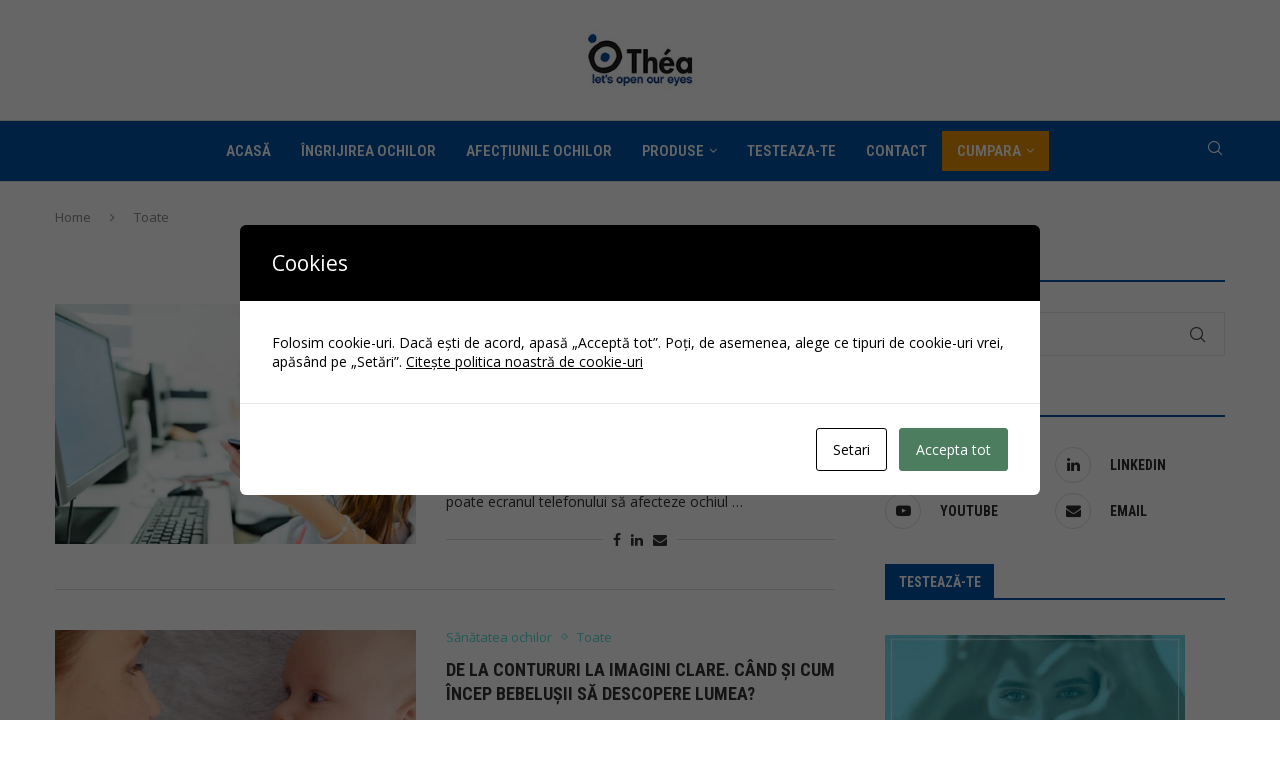

--- FILE ---
content_type: text/html; charset=UTF-8
request_url: https://sanatateaochilortai.ro/category/toate/
body_size: 39599
content:
<!DOCTYPE html>
<html lang="ro-RO" prefix="og: http://ogp.me/ns# fb: http://ogp.me/ns/fb#">
<head><meta charset="UTF-8"><script>if(navigator.userAgent.match(/MSIE|Internet Explorer/i)||navigator.userAgent.match(/Trident\/7\..*?rv:11/i)){var href=document.location.href;if(!href.match(/[?&]nowprocket/)){if(href.indexOf("?")==-1){if(href.indexOf("#")==-1){document.location.href=href+"?nowprocket=1"}else{document.location.href=href.replace("#","?nowprocket=1#")}}else{if(href.indexOf("#")==-1){document.location.href=href+"&nowprocket=1"}else{document.location.href=href.replace("#","&nowprocket=1#")}}}}</script><script>(()=>{class RocketLazyLoadScripts{constructor(){this.v="2.0.3",this.userEvents=["keydown","keyup","mousedown","mouseup","mousemove","mouseover","mouseenter","mouseout","mouseleave","touchmove","touchstart","touchend","touchcancel","wheel","click","dblclick","input","visibilitychange"],this.attributeEvents=["onblur","onclick","oncontextmenu","ondblclick","onfocus","onmousedown","onmouseenter","onmouseleave","onmousemove","onmouseout","onmouseover","onmouseup","onmousewheel","onscroll","onsubmit"]}async t(){this.i(),this.o(),/iP(ad|hone)/.test(navigator.userAgent)&&this.h(),this.u(),this.l(this),this.m(),this.k(this),this.p(this),this._(),await Promise.all([this.R(),this.L()]),this.lastBreath=Date.now(),this.S(this),this.P(),this.D(),this.O(),this.M(),await this.C(this.delayedScripts.normal),await this.C(this.delayedScripts.defer),await this.C(this.delayedScripts.async),this.F("domReady"),await this.T(),await this.j(),await this.I(),this.F("windowLoad"),await this.A(),window.dispatchEvent(new Event("rocket-allScriptsLoaded")),this.everythingLoaded=!0,this.lastTouchEnd&&await new Promise((t=>setTimeout(t,500-Date.now()+this.lastTouchEnd))),this.H(),this.F("all"),this.U(),this.W()}i(){this.CSPIssue=sessionStorage.getItem("rocketCSPIssue"),document.addEventListener("securitypolicyviolation",(t=>{this.CSPIssue||"script-src-elem"!==t.violatedDirective||"data"!==t.blockedURI||(this.CSPIssue=!0,sessionStorage.setItem("rocketCSPIssue",!0))}),{isRocket:!0})}o(){window.addEventListener("pageshow",(t=>{this.persisted=t.persisted,this.realWindowLoadedFired=!0}),{isRocket:!0}),window.addEventListener("pagehide",(()=>{this.onFirstUserAction=null}),{isRocket:!0})}h(){let t;function e(e){t=e}window.addEventListener("touchstart",e,{isRocket:!0}),window.addEventListener("touchend",(function i(o){Math.abs(o.changedTouches[0].pageX-t.changedTouches[0].pageX)<10&&Math.abs(o.changedTouches[0].pageY-t.changedTouches[0].pageY)<10&&o.timeStamp-t.timeStamp<200&&(o.target.dispatchEvent(new PointerEvent("click",{target:o.target,bubbles:!0,cancelable:!0,detail:1})),event.preventDefault(),window.removeEventListener("touchstart",e,{isRocket:!0}),window.removeEventListener("touchend",i,{isRocket:!0}))}),{isRocket:!0})}q(t){this.userActionTriggered||("mousemove"!==t.type||this.firstMousemoveIgnored?"keyup"===t.type||"mouseover"===t.type||"mouseout"===t.type||(this.userActionTriggered=!0,this.onFirstUserAction&&this.onFirstUserAction()):this.firstMousemoveIgnored=!0),"click"===t.type&&t.preventDefault(),this.savedUserEvents.length>0&&(t.stopPropagation(),t.stopImmediatePropagation()),"touchstart"===this.lastEvent&&"touchend"===t.type&&(this.lastTouchEnd=Date.now()),"click"===t.type&&(this.lastTouchEnd=0),this.lastEvent=t.type,this.savedUserEvents.push(t)}u(){this.savedUserEvents=[],this.userEventHandler=this.q.bind(this),this.userEvents.forEach((t=>window.addEventListener(t,this.userEventHandler,{passive:!1,isRocket:!0})))}U(){this.userEvents.forEach((t=>window.removeEventListener(t,this.userEventHandler,{passive:!1,isRocket:!0}))),this.savedUserEvents.forEach((t=>{t.target.dispatchEvent(new window[t.constructor.name](t.type,t))}))}m(){this.eventsMutationObserver=new MutationObserver((t=>{const e="return false";for(const i of t){if("attributes"===i.type){const t=i.target.getAttribute(i.attributeName);t&&t!==e&&(i.target.setAttribute("data-rocket-"+i.attributeName,t),i.target["rocket"+i.attributeName]=new Function("event",t),i.target.setAttribute(i.attributeName,e))}"childList"===i.type&&i.addedNodes.forEach((t=>{if(t.nodeType===Node.ELEMENT_NODE)for(const i of t.attributes)this.attributeEvents.includes(i.name)&&i.value&&""!==i.value&&(t.setAttribute("data-rocket-"+i.name,i.value),t["rocket"+i.name]=new Function("event",i.value),t.setAttribute(i.name,e))}))}})),this.eventsMutationObserver.observe(document,{subtree:!0,childList:!0,attributeFilter:this.attributeEvents})}H(){this.eventsMutationObserver.disconnect(),this.attributeEvents.forEach((t=>{document.querySelectorAll("[data-rocket-"+t+"]").forEach((e=>{e.setAttribute(t,e.getAttribute("data-rocket-"+t)),e.removeAttribute("data-rocket-"+t)}))}))}k(t){Object.defineProperty(HTMLElement.prototype,"onclick",{get(){return this.rocketonclick||null},set(e){this.rocketonclick=e,this.setAttribute(t.everythingLoaded?"onclick":"data-rocket-onclick","this.rocketonclick(event)")}})}S(t){function e(e,i){let o=e[i];e[i]=null,Object.defineProperty(e,i,{get:()=>o,set(s){t.everythingLoaded?o=s:e["rocket"+i]=o=s}})}e(document,"onreadystatechange"),e(window,"onload"),e(window,"onpageshow");try{Object.defineProperty(document,"readyState",{get:()=>t.rocketReadyState,set(e){t.rocketReadyState=e},configurable:!0}),document.readyState="loading"}catch(t){console.log("WPRocket DJE readyState conflict, bypassing")}}l(t){this.originalAddEventListener=EventTarget.prototype.addEventListener,this.originalRemoveEventListener=EventTarget.prototype.removeEventListener,this.savedEventListeners=[],EventTarget.prototype.addEventListener=function(e,i,o){o&&o.isRocket||!t.B(e,this)&&!t.userEvents.includes(e)||t.B(e,this)&&!t.userActionTriggered||e.startsWith("rocket-")||t.everythingLoaded?t.originalAddEventListener.call(this,e,i,o):t.savedEventListeners.push({target:this,remove:!1,type:e,func:i,options:o})},EventTarget.prototype.removeEventListener=function(e,i,o){o&&o.isRocket||!t.B(e,this)&&!t.userEvents.includes(e)||t.B(e,this)&&!t.userActionTriggered||e.startsWith("rocket-")||t.everythingLoaded?t.originalRemoveEventListener.call(this,e,i,o):t.savedEventListeners.push({target:this,remove:!0,type:e,func:i,options:o})}}F(t){"all"===t&&(EventTarget.prototype.addEventListener=this.originalAddEventListener,EventTarget.prototype.removeEventListener=this.originalRemoveEventListener),this.savedEventListeners=this.savedEventListeners.filter((e=>{let i=e.type,o=e.target||window;return"domReady"===t&&"DOMContentLoaded"!==i&&"readystatechange"!==i||("windowLoad"===t&&"load"!==i&&"readystatechange"!==i&&"pageshow"!==i||(this.B(i,o)&&(i="rocket-"+i),e.remove?o.removeEventListener(i,e.func,e.options):o.addEventListener(i,e.func,e.options),!1))}))}p(t){let e;function i(e){return t.everythingLoaded?e:e.split(" ").map((t=>"load"===t||t.startsWith("load.")?"rocket-jquery-load":t)).join(" ")}function o(o){function s(e){const s=o.fn[e];o.fn[e]=o.fn.init.prototype[e]=function(){return this[0]===window&&t.userActionTriggered&&("string"==typeof arguments[0]||arguments[0]instanceof String?arguments[0]=i(arguments[0]):"object"==typeof arguments[0]&&Object.keys(arguments[0]).forEach((t=>{const e=arguments[0][t];delete arguments[0][t],arguments[0][i(t)]=e}))),s.apply(this,arguments),this}}if(o&&o.fn&&!t.allJQueries.includes(o)){const e={DOMContentLoaded:[],"rocket-DOMContentLoaded":[]};for(const t in e)document.addEventListener(t,(()=>{e[t].forEach((t=>t()))}),{isRocket:!0});o.fn.ready=o.fn.init.prototype.ready=function(i){function s(){parseInt(o.fn.jquery)>2?setTimeout((()=>i.bind(document)(o))):i.bind(document)(o)}return t.realDomReadyFired?!t.userActionTriggered||t.fauxDomReadyFired?s():e["rocket-DOMContentLoaded"].push(s):e.DOMContentLoaded.push(s),o([])},s("on"),s("one"),s("off"),t.allJQueries.push(o)}e=o}t.allJQueries=[],o(window.jQuery),Object.defineProperty(window,"jQuery",{get:()=>e,set(t){o(t)}})}P(){const t=new Map;document.write=document.writeln=function(e){const i=document.currentScript,o=document.createRange(),s=i.parentElement;let n=t.get(i);void 0===n&&(n=i.nextSibling,t.set(i,n));const c=document.createDocumentFragment();o.setStart(c,0),c.appendChild(o.createContextualFragment(e)),s.insertBefore(c,n)}}async R(){return new Promise((t=>{this.userActionTriggered?t():this.onFirstUserAction=t}))}async L(){return new Promise((t=>{document.addEventListener("DOMContentLoaded",(()=>{this.realDomReadyFired=!0,t()}),{isRocket:!0})}))}async I(){return this.realWindowLoadedFired?Promise.resolve():new Promise((t=>{window.addEventListener("load",t,{isRocket:!0})}))}M(){this.pendingScripts=[];this.scriptsMutationObserver=new MutationObserver((t=>{for(const e of t)e.addedNodes.forEach((t=>{"SCRIPT"!==t.tagName||t.noModule||t.isWPRocket||this.pendingScripts.push({script:t,promise:new Promise((e=>{const i=()=>{const i=this.pendingScripts.findIndex((e=>e.script===t));i>=0&&this.pendingScripts.splice(i,1),e()};t.addEventListener("load",i,{isRocket:!0}),t.addEventListener("error",i,{isRocket:!0}),setTimeout(i,1e3)}))})}))})),this.scriptsMutationObserver.observe(document,{childList:!0,subtree:!0})}async j(){await this.J(),this.pendingScripts.length?(await this.pendingScripts[0].promise,await this.j()):this.scriptsMutationObserver.disconnect()}D(){this.delayedScripts={normal:[],async:[],defer:[]},document.querySelectorAll("script[type$=rocketlazyloadscript]").forEach((t=>{t.hasAttribute("data-rocket-src")?t.hasAttribute("async")&&!1!==t.async?this.delayedScripts.async.push(t):t.hasAttribute("defer")&&!1!==t.defer||"module"===t.getAttribute("data-rocket-type")?this.delayedScripts.defer.push(t):this.delayedScripts.normal.push(t):this.delayedScripts.normal.push(t)}))}async _(){await this.L();let t=[];document.querySelectorAll("script[type$=rocketlazyloadscript][data-rocket-src]").forEach((e=>{let i=e.getAttribute("data-rocket-src");if(i&&!i.startsWith("data:")){i.startsWith("//")&&(i=location.protocol+i);try{const o=new URL(i).origin;o!==location.origin&&t.push({src:o,crossOrigin:e.crossOrigin||"module"===e.getAttribute("data-rocket-type")})}catch(t){}}})),t=[...new Map(t.map((t=>[JSON.stringify(t),t]))).values()],this.N(t,"preconnect")}async $(t){if(await this.G(),!0!==t.noModule||!("noModule"in HTMLScriptElement.prototype))return new Promise((e=>{let i;function o(){(i||t).setAttribute("data-rocket-status","executed"),e()}try{if(navigator.userAgent.includes("Firefox/")||""===navigator.vendor||this.CSPIssue)i=document.createElement("script"),[...t.attributes].forEach((t=>{let e=t.nodeName;"type"!==e&&("data-rocket-type"===e&&(e="type"),"data-rocket-src"===e&&(e="src"),i.setAttribute(e,t.nodeValue))})),t.text&&(i.text=t.text),t.nonce&&(i.nonce=t.nonce),i.hasAttribute("src")?(i.addEventListener("load",o,{isRocket:!0}),i.addEventListener("error",(()=>{i.setAttribute("data-rocket-status","failed-network"),e()}),{isRocket:!0}),setTimeout((()=>{i.isConnected||e()}),1)):(i.text=t.text,o()),i.isWPRocket=!0,t.parentNode.replaceChild(i,t);else{const i=t.getAttribute("data-rocket-type"),s=t.getAttribute("data-rocket-src");i?(t.type=i,t.removeAttribute("data-rocket-type")):t.removeAttribute("type"),t.addEventListener("load",o,{isRocket:!0}),t.addEventListener("error",(i=>{this.CSPIssue&&i.target.src.startsWith("data:")?(console.log("WPRocket: CSP fallback activated"),t.removeAttribute("src"),this.$(t).then(e)):(t.setAttribute("data-rocket-status","failed-network"),e())}),{isRocket:!0}),s?(t.fetchPriority="high",t.removeAttribute("data-rocket-src"),t.src=s):t.src="data:text/javascript;base64,"+window.btoa(unescape(encodeURIComponent(t.text)))}}catch(i){t.setAttribute("data-rocket-status","failed-transform"),e()}}));t.setAttribute("data-rocket-status","skipped")}async C(t){const e=t.shift();return e?(e.isConnected&&await this.$(e),this.C(t)):Promise.resolve()}O(){this.N([...this.delayedScripts.normal,...this.delayedScripts.defer,...this.delayedScripts.async],"preload")}N(t,e){this.trash=this.trash||[];let i=!0;var o=document.createDocumentFragment();t.forEach((t=>{const s=t.getAttribute&&t.getAttribute("data-rocket-src")||t.src;if(s&&!s.startsWith("data:")){const n=document.createElement("link");n.href=s,n.rel=e,"preconnect"!==e&&(n.as="script",n.fetchPriority=i?"high":"low"),t.getAttribute&&"module"===t.getAttribute("data-rocket-type")&&(n.crossOrigin=!0),t.crossOrigin&&(n.crossOrigin=t.crossOrigin),t.integrity&&(n.integrity=t.integrity),t.nonce&&(n.nonce=t.nonce),o.appendChild(n),this.trash.push(n),i=!1}})),document.head.appendChild(o)}W(){this.trash.forEach((t=>t.remove()))}async T(){try{document.readyState="interactive"}catch(t){}this.fauxDomReadyFired=!0;try{await this.G(),document.dispatchEvent(new Event("rocket-readystatechange")),await this.G(),document.rocketonreadystatechange&&document.rocketonreadystatechange(),await this.G(),document.dispatchEvent(new Event("rocket-DOMContentLoaded")),await this.G(),window.dispatchEvent(new Event("rocket-DOMContentLoaded"))}catch(t){console.error(t)}}async A(){try{document.readyState="complete"}catch(t){}try{await this.G(),document.dispatchEvent(new Event("rocket-readystatechange")),await this.G(),document.rocketonreadystatechange&&document.rocketonreadystatechange(),await this.G(),window.dispatchEvent(new Event("rocket-load")),await this.G(),window.rocketonload&&window.rocketonload(),await this.G(),this.allJQueries.forEach((t=>t(window).trigger("rocket-jquery-load"))),await this.G();const t=new Event("rocket-pageshow");t.persisted=this.persisted,window.dispatchEvent(t),await this.G(),window.rocketonpageshow&&window.rocketonpageshow({persisted:this.persisted})}catch(t){console.error(t)}}async G(){Date.now()-this.lastBreath>45&&(await this.J(),this.lastBreath=Date.now())}async J(){return document.hidden?new Promise((t=>setTimeout(t))):new Promise((t=>requestAnimationFrame(t)))}B(t,e){return e===document&&"readystatechange"===t||(e===document&&"DOMContentLoaded"===t||(e===window&&"DOMContentLoaded"===t||(e===window&&"load"===t||e===window&&"pageshow"===t)))}static run(){(new RocketLazyLoadScripts).t()}}RocketLazyLoadScripts.run()})();</script>
    
    <meta http-equiv="X-UA-Compatible" content="IE=edge">
    <meta name="viewport" content="width=device-width, initial-scale=1">
    <link rel="profile" href="http://gmpg.org/xfn/11"/>
	        <link rel="shortcut icon" href="https://sanatateaochilortai.ro/wp-content/uploads/2020/10/favicon.png"
              type="image/x-icon"/>
        <link rel="apple-touch-icon" sizes="180x180" href="https://sanatateaochilortai.ro/wp-content/uploads/2020/10/favicon.png">
	    <link rel="alternate" type="application/rss+xml" title="Sănătatea ochilor tăi RSS Feed"
          href="https://sanatateaochilortai.ro/feed/"/>
    <link rel="alternate" type="application/atom+xml" title="Sănătatea ochilor tăi Atom Feed"
          href="https://sanatateaochilortai.ro/feed/atom/"/>
    <link rel="pingback" href="https://sanatateaochilortai.ro/xmlrpc.php"/>
    <!--[if lt IE 9]>
	<script src="https://sanatateaochilortai.ro/wp-content/themes/soledad/js/html5.js"></script>
	<![endif]-->
	<script type="rocketlazyloadscript" id="cacsp-gtag-consent-default">
			window.dataLayer = window.dataLayer || [];
			function gtag(){dataLayer.push(arguments);}
			gtag('consent', 'default', {
				'ad_storage': 'denied', 
				'ad_user_data': 'denied', 
				'ad_personalization': 'denied', 
				'analytics_storage': 'denied', 
				'functionality_storage': 'denied', 
				'personalization_storage': 'denied', 
				'security_storage': 'denied', 
				'wait_for_update': 500
			});
			</script>
<link rel='preconnect' href='https://fonts.googleapis.com' />
<link rel='preconnect' href='https://fonts.gstatic.com' />
<meta http-equiv='x-dns-prefetch-control' content='on'>
<link rel='dns-prefetch' href='//fonts.googleapis.com' />
<link rel='dns-prefetch' href='//fonts.gstatic.com' />
<link rel='dns-prefetch' href='//s.gravatar.com' />
<link rel='dns-prefetch' href='//www.google-analytics.com' />
		<style>.elementor-add-section-area-button.penci-library-modal-btn:hover, .penci-library-modal-btn:hover{background: #6eb48c;opacity: 0.7}.elementor-add-section-area-button.penci-library-modal-btn, .penci-library-modal-btn {margin-left: 5px;background: #6eb48c;vertical-align: top;font-size: 0 !important;}.penci-library-modal-btn:before {content: '';width: 16px;height: 16px;background-image: url('https://sanatateaochilortai.ro/wp-content/themes/soledad/images/penci-icon.png');background-position: center;background-size: contain;background-repeat: no-repeat;}#penci-library-modal .penci-elementor-template-library-template-name {text-align: right;flex: 1 0 0%;}</style>
	<meta name='robots' content='index, follow, max-image-preview:large, max-snippet:-1, max-video-preview:-1' />

<!-- Google Tag Manager for WordPress by gtm4wp.com -->
<script data-cfasync="false" data-pagespeed-no-defer>
	var gtm4wp_datalayer_name = "dataLayer";
	var dataLayer = dataLayer || [];
</script>
<!-- End Google Tag Manager for WordPress by gtm4wp.com -->
	<!-- This site is optimized with the Yoast SEO plugin v22.4 - https://yoast.com/wordpress/plugins/seo/ -->
	<title>Toate - Sănătatea ochilor tăi</title>
	<meta name="description" content="Toate - Sănătatea ochilor tăi" />
	<link rel="canonical" href="https://sanatateaochilortai.ro/category/toate/" />
	<link rel="next" href="https://sanatateaochilortai.ro/category/toate/page/2/" />
	<meta property="og:locale" content="ro_RO" />
	<meta property="og:type" content="article" />
	<meta property="og:title" content="Toate - Sănătatea ochilor tăi" />
	<meta property="og:description" content="Toate - Sănătatea ochilor tăi" />
	<meta property="og:url" content="https://sanatateaochilortai.ro/category/toate/" />
	<meta property="og:site_name" content="Sănătatea ochilor tăi" />
	<meta name="twitter:card" content="summary_large_image" />
	<script type="application/ld+json" class="yoast-schema-graph">{"@context":"https://schema.org","@graph":[{"@type":"CollectionPage","@id":"https://sanatateaochilortai.ro/category/toate/","url":"https://sanatateaochilortai.ro/category/toate/","name":"Toate - Sănătatea ochilor tăi","isPartOf":{"@id":"https://sanatateaochilortai.ro/#website"},"primaryImageOfPage":{"@id":"https://sanatateaochilortai.ro/category/toate/#primaryimage"},"image":{"@id":"https://sanatateaochilortai.ro/category/toate/#primaryimage"},"thumbnailUrl":"https://sanatateaochilortai.ro/wp-content/uploads/2025/11/Ce-cristalin-sa-alegi-Ghid-pentru-o-vedere-clara-in-era-digitala-Popescu-Alexandru.jpg","description":"Toate - Sănătatea ochilor tăi","breadcrumb":{"@id":"https://sanatateaochilortai.ro/category/toate/#breadcrumb"},"inLanguage":"ro-RO"},{"@type":"ImageObject","inLanguage":"ro-RO","@id":"https://sanatateaochilortai.ro/category/toate/#primaryimage","url":"https://sanatateaochilortai.ro/wp-content/uploads/2025/11/Ce-cristalin-sa-alegi-Ghid-pentru-o-vedere-clara-in-era-digitala-Popescu-Alexandru.jpg","contentUrl":"https://sanatateaochilortai.ro/wp-content/uploads/2025/11/Ce-cristalin-sa-alegi-Ghid-pentru-o-vedere-clara-in-era-digitala-Popescu-Alexandru.jpg","width":1503,"height":1000,"caption":"Female doctor using smartphone in hospital"},{"@type":"BreadcrumbList","@id":"https://sanatateaochilortai.ro/category/toate/#breadcrumb","itemListElement":[{"@type":"ListItem","position":1,"name":"Prima pagină","item":"https://sanatateaochilortai.ro/"},{"@type":"ListItem","position":2,"name":"Toate"}]},{"@type":"WebSite","@id":"https://sanatateaochilortai.ro/#website","url":"https://sanatateaochilortai.ro/","name":"Sănătatea ochilor tăi","description":"","potentialAction":[{"@type":"SearchAction","target":{"@type":"EntryPoint","urlTemplate":"https://sanatateaochilortai.ro/?s={search_term_string}"},"query-input":"required name=search_term_string"}],"inLanguage":"ro-RO"}]}</script>
	<!-- / Yoast SEO plugin. -->


<link rel='dns-prefetch' href='//fonts.googleapis.com' />
<link rel='dns-prefetch' href='//connect.facebook.net' />
<link rel="alternate" type="application/rss+xml" title="Sănătatea ochilor tăi &raquo; Flux" href="https://sanatateaochilortai.ro/feed/" />
<link rel="alternate" type="application/rss+xml" title="Sănătatea ochilor tăi &raquo; Flux comentarii" href="https://sanatateaochilortai.ro/comments/feed/" />
<link rel="alternate" type="application/rss+xml" title="Sănătatea ochilor tăi &raquo; Flux categorie Toate" href="https://sanatateaochilortai.ro/category/toate/feed/" />
<script type="rocketlazyloadscript" data-rocket-type="text/javascript">var $TS_VCSC_CurrentPluginRelease = "5.5.1";var $TS_VCSC_CurrentComposerRelease = "7.2";var $TS_VCSC_Lightbox_Activated = true;var $TS_VCSC_Lightbox_Thumbs = "bottom";var $TS_VCSC_Lightbox_Thumbsize = 50;var $TS_VCSC_Lightbox_Animation = "random";var $TS_VCSC_Lightbox_Captions = "data-title";var $TS_VCSC_Lightbox_Closer = true;var $TS_VCSC_Lightbox_Durations = 5000;var $TS_VCSC_Lightbox_Share = false;var $TS_VCSC_Lightbox_Save = false;var $TS_VCSC_Lightbox_LoadAPIs = true;var $TS_VCSC_Lightbox_Social = "fb,tw,gp,pin";var $TS_VCSC_Lightbox_NoTouch = false;var $TS_VCSC_Lightbox_BGClose = true;var $TS_VCSC_Lightbox_NoHashes = true;var $TS_VCSC_Lightbox_Keyboard = true;var $TS_VCSC_Lightbox_FullScreen = true;var $TS_VCSC_Lightbox_Zoom = true;var $TS_VCSC_Lightbox_FXSpeed = 300;var $TS_VCSC_Lightbox_Scheme = "dark";var $TS_VCSC_Lightbox_Controls = "circle";var $TS_VCSC_Lightbox_URLColor = false;var $TS_VCSC_Lightbox_Backlight = "#ffffff";var $TS_VCSC_Lightbox_UseColor = false;var $TS_VCSC_Lightbox_Overlay = "#000000";var $TS_VCSC_Lightbox_Background = "";var $TS_VCSC_Lightbox_Repeat = "no-repeat";var $TS_VCSC_Lightbox_Noise = "";var $TS_VCSC_Lightbox_CORS = false;var $TS_VCSC_Lightbox_Tapping = true;var $TS_VCSC_Lightbox_ScrollBlock = "js";var $TS_VCSC_Lightbox_Protection = "none";var $TS_VCSC_Lightbox_HistoryClose = false;var $TS_VCSC_Lightbox_CustomScroll = true;var $TS_VCSC_Lightbox_HomeURL = "https://sanatateaochilortai.ro";var $TS_VCSC_Lightbox_LastScroll = 0;var $TS_VCSC_Lightbox_Showing = false;var $TS_VCSC_Lightbox_PrettyPhoto = false;var $TS_VCSC_Lightbox_AttachAllOther = false;var $TS_VCSC_Hammer_ReleaseNew = true;</script><style id='wp-emoji-styles-inline-css' type='text/css'>

	img.wp-smiley, img.emoji {
		display: inline !important;
		border: none !important;
		box-shadow: none !important;
		height: 1em !important;
		width: 1em !important;
		margin: 0 0.07em !important;
		vertical-align: -0.1em !important;
		background: none !important;
		padding: 0 !important;
	}
</style>
<style id='create-block-soledad-style-inline-css' type='text/css'>
.pchead-e-block {
    --pcborder-cl: #dedede;
    --pcaccent-cl: #6eb48c;
}
.heading1-style-1 > h1,
.heading2-style-1 > h2,
.heading3-style-1 > h3,
.heading4-style-1 > h4,
.heading5-style-1 > h5,
.heading1-style-2 > h1,
.heading2-style-2 > h2,
.heading3-style-2 > h3,
.heading4-style-2 > h4,
.heading5-style-2 > h5 {
    padding-bottom: 8px;
    border-bottom: 1px solid var(--pcborder-cl);
    overflow: hidden;
}
.heading1-style-2 > h1,
.heading2-style-2 > h2,
.heading3-style-2 > h3,
.heading4-style-2 > h4,
.heading5-style-2 > h5 {
    border-bottom-width: 0;
    position: relative;
}
.heading1-style-2 > h1:before,
.heading2-style-2 > h2:before,
.heading3-style-2 > h3:before,
.heading4-style-2 > h4:before,
.heading5-style-2 > h5:before {
    content: '';
    width: 50px;
    height: 2px;
    bottom: 0;
    left: 0;
    z-index: 2;
    background: var(--pcaccent-cl);
    position: absolute;
}
.heading1-style-2 > h1:after,
.heading2-style-2 > h2:after,
.heading3-style-2 > h3:after,
.heading4-style-2 > h4:after,
.heading5-style-2 > h5:after {
    content: '';
    width: 100%;
    height: 2px;
    bottom: 0;
    left: 20px;
    z-index: 1;
    background: var(--pcborder-cl);
    position: absolute;
}
.heading1-style-3 > h1,
.heading2-style-3 > h2,
.heading3-style-3 > h3,
.heading4-style-3 > h4,
.heading5-style-3 > h5,
.heading1-style-4 > h1,
.heading2-style-4 > h2,
.heading3-style-4 > h3,
.heading4-style-4 > h4,
.heading5-style-4 > h5 {
    position: relative;
    padding-left: 20px;
}
.heading1-style-3 > h1:before,
.heading2-style-3 > h2:before,
.heading3-style-3 > h3:before,
.heading4-style-3 > h4:before,
.heading5-style-3 > h5:before,
.heading1-style-4 > h1:before,
.heading2-style-4 > h2:before,
.heading3-style-4 > h3:before,
.heading4-style-4 > h4:before,
.heading5-style-4 > h5:before {
    width: 10px;
    height: 100%;
    content: '';
    position: absolute;
    top: 0;
    left: 0;
    bottom: 0;
    background: var(--pcaccent-cl);
}
.heading1-style-4 > h1,
.heading2-style-4 > h2,
.heading3-style-4 > h3,
.heading4-style-4 > h4,
.heading5-style-4 > h5 {
    padding: 10px 20px;
    background: #f1f1f1;
}
.heading1-style-5 > h1,
.heading2-style-5 > h2,
.heading3-style-5 > h3,
.heading4-style-5 > h4,
.heading5-style-5 > h5 {
    position: relative;
    z-index: 1;
}
.heading1-style-5 > h1:before,
.heading2-style-5 > h2:before,
.heading3-style-5 > h3:before,
.heading4-style-5 > h4:before,
.heading5-style-5 > h5:before {
    content: "";
    position: absolute;
    left: 0;
    bottom: 0;
    width: 200px;
    height: 50%;
    transform: skew(-25deg) translateX(0);
    background: var(--pcaccent-cl);
    z-index: -1;
    opacity: 0.4;
}
.heading1-style-6 > h1,
.heading2-style-6 > h2,
.heading3-style-6 > h3,
.heading4-style-6 > h4,
.heading5-style-6 > h5 {
    text-decoration: underline;
    text-underline-offset: 2px;
    text-decoration-thickness: 4px;
    text-decoration-color: var(--pcaccent-cl);
}
</style>
<link rel='stylesheet' id='cookies-and-content-security-policy-css' href='https://sanatateaochilortai.ro/wp-content/plugins/cookies-and-content-security-policy/css/cookies-and-content-security-policy.min.css?ver=2.33' type='text/css' media='all' />
<link data-minify="1" rel='stylesheet' id='penci-review-css' href='https://sanatateaochilortai.ro/wp-content/cache/min/1/wp-content/plugins/penci-review/css/style.css?ver=1762849703' type='text/css' media='all' />
<link rel='stylesheet' id='penci-oswald-css' href='//fonts.googleapis.com/css?family=Oswald%3A400&#038;display=swap&#038;ver=6.5.7' type='text/css' media='all' />
<link rel='stylesheet' id='penci-fonts-css' href='https://fonts.googleapis.com/css?family=Roboto+Condensed%3A300%2C300italic%2C400%2C400italic%2C500%2C500italic%2C700%2C700italic%2C800%2C800italic%7COpen+Sans%3A300%2C300italic%2C400%2C400italic%2C500%2C500italic%2C600%2C600italic%2C700%2C700italic%2C800%2C800italic%26subset%3Dlatin%2Ccyrillic%2Ccyrillic-ext%2Cgreek%2Cgreek-ext%2Clatin-ext&#038;display=swap&#038;ver=8.4.8' type='text/css' media='all' />
<link data-minify="1" rel='stylesheet' id='penci-main-style-css' href='https://sanatateaochilortai.ro/wp-content/cache/min/1/wp-content/themes/soledad/main.css?ver=1762849703' type='text/css' media='all' />
<link data-minify="1" rel='stylesheet' id='penci-swiper-bundle-css' href='https://sanatateaochilortai.ro/wp-content/cache/min/1/wp-content/themes/soledad/css/swiper-bundle.min.css?ver=1762849703' type='text/css' media='all' />
<link data-minify="1" rel='stylesheet' id='penci-font-awesomeold-css' href='https://sanatateaochilortai.ro/wp-content/cache/min/1/wp-content/themes/soledad/css/font-awesome.4.7.0.swap.min.css?ver=1762849703' type='text/css' media='all' />
<link data-minify="1" rel='stylesheet' id='penci_icon-css' href='https://sanatateaochilortai.ro/wp-content/cache/min/1/wp-content/themes/soledad/css/penci-icon.css?ver=1762849703' type='text/css' media='all' />
<link rel='stylesheet' id='penci_style-css' href='https://sanatateaochilortai.ro/wp-content/themes/soledad/style.css?ver=8.4.8' type='text/css' media='all' />
<link data-minify="1" rel='stylesheet' id='penci_social_counter-css' href='https://sanatateaochilortai.ro/wp-content/cache/min/1/wp-content/themes/soledad/css/social-counter.css?ver=1762849703' type='text/css' media='all' />
<link rel='stylesheet' id='penci-header-builder-fonts-css' href='https://fonts.googleapis.com/css?family=Roboto+Condensed%3A300%2C300italic%2C400%2C400italic%2C500%2C500italic%2C600%2C600italic%2C700%2C700italic%2C800%2C800italic%26subset%3Dlatin%2Ccyrillic%2Ccyrillic-ext%2Cgreek%2Cgreek-ext%2Clatin-ext&#038;display=swap&#038;ver=8.4.8' type='text/css' media='all' />
<link data-minify="1" rel='stylesheet' id='elementor-icons-css' href='https://sanatateaochilortai.ro/wp-content/cache/min/1/wp-content/plugins/elementor/assets/lib/eicons/css/elementor-icons.min.css?ver=1762849703' type='text/css' media='all' />
<link rel='stylesheet' id='elementor-frontend-css' href='https://sanatateaochilortai.ro/wp-content/plugins/elementor/assets/css/frontend.min.css?ver=3.29.2' type='text/css' media='all' />
<style id='elementor-frontend-inline-css' type='text/css'>
.elementor-kit-1411{--e-global-color-primary:#6EC1E4;--e-global-color-secondary:#54595F;--e-global-color-text:#7A7A7A;--e-global-color-accent:#61CE70;--e-global-color-12203a2:#4054B2;--e-global-color-7659ec3:#23A455;--e-global-color-2e39298c:#000;--e-global-color-68507ea6:#FFF;--e-global-typography-primary-font-family:"Roboto";--e-global-typography-primary-font-weight:600;--e-global-typography-secondary-font-family:"Roboto Slab";--e-global-typography-secondary-font-weight:400;--e-global-typography-text-font-family:"Roboto";--e-global-typography-text-font-weight:400;--e-global-typography-accent-font-family:"Roboto";--e-global-typography-accent-font-weight:500;}.elementor-section.elementor-section-boxed > .elementor-container{max-width:1140px;}.e-con{--container-max-width:1140px;}{}h1.entry-title{display:var(--page-title-display);}@media(max-width:1024px){.elementor-section.elementor-section-boxed > .elementor-container{max-width:1024px;}.e-con{--container-max-width:1024px;}}@media(max-width:767px){.elementor-section.elementor-section-boxed > .elementor-container{max-width:767px;}.e-con{--container-max-width:767px;}}
</style>
<style id='akismet-widget-style-inline-css' type='text/css'>

			.a-stats {
				--akismet-color-mid-green: #357b49;
				--akismet-color-white: #fff;
				--akismet-color-light-grey: #f6f7f7;

				max-width: 350px;
				width: auto;
			}

			.a-stats * {
				all: unset;
				box-sizing: border-box;
			}

			.a-stats strong {
				font-weight: 600;
			}

			.a-stats a.a-stats__link,
			.a-stats a.a-stats__link:visited,
			.a-stats a.a-stats__link:active {
				background: var(--akismet-color-mid-green);
				border: none;
				box-shadow: none;
				border-radius: 8px;
				color: var(--akismet-color-white);
				cursor: pointer;
				display: block;
				font-family: -apple-system, BlinkMacSystemFont, 'Segoe UI', 'Roboto', 'Oxygen-Sans', 'Ubuntu', 'Cantarell', 'Helvetica Neue', sans-serif;
				font-weight: 500;
				padding: 12px;
				text-align: center;
				text-decoration: none;
				transition: all 0.2s ease;
			}

			/* Extra specificity to deal with TwentyTwentyOne focus style */
			.widget .a-stats a.a-stats__link:focus {
				background: var(--akismet-color-mid-green);
				color: var(--akismet-color-white);
				text-decoration: none;
			}

			.a-stats a.a-stats__link:hover {
				filter: brightness(110%);
				box-shadow: 0 4px 12px rgba(0, 0, 0, 0.06), 0 0 2px rgba(0, 0, 0, 0.16);
			}

			.a-stats .count {
				color: var(--akismet-color-white);
				display: block;
				font-size: 1.5em;
				line-height: 1.4;
				padding: 0 13px;
				white-space: nowrap;
			}
		
</style>
<link data-minify="1" rel='stylesheet' id='iw_tab_style-css' href='https://sanatateaochilortai.ro/wp-content/cache/min/1/wp-content/plugins/vc-elegant-tabs/css/tabstyles.css?ver=1762849703' type='text/css' media='all' />
<link rel='stylesheet' id='iw_tab_aminate-css' href='https://sanatateaochilortai.ro/wp-content/plugins/vc-elegant-tabs/css/animate.min.css?ver=6.5.7' type='text/css' media='all' />
<link data-minify="1" rel='stylesheet' id='iw_tabs-css' href='https://sanatateaochilortai.ro/wp-content/cache/min/1/wp-content/plugins/vc-elegant-tabs/css/tabs.css?ver=1762849703' type='text/css' media='all' />
<link data-minify="1" rel='stylesheet' id='iw_font-awesome-css' href='https://sanatateaochilortai.ro/wp-content/cache/min/1/wp-content/plugins/vc-elegant-tabs/css/font-awesome.min.css?ver=1762849703' type='text/css' media='all' />
<link data-minify="1" rel='stylesheet' id='penci-recipe-css-css' href='https://sanatateaochilortai.ro/wp-content/cache/min/1/wp-content/plugins/penci-recipe/css/recipe.css?ver=1762849703' type='text/css' media='all' />
<link data-minify="1" rel='stylesheet' id='bsf-Defaults-css' href='https://sanatateaochilortai.ro/wp-content/cache/min/1/wp-content/uploads/smile_fonts/Defaults/Defaults.css?ver=1762849703' type='text/css' media='all' />
<link data-minify="1" rel='stylesheet' id='elementor-gf-local-roboto-css' href='https://sanatateaochilortai.ro/wp-content/cache/min/1/wp-content/uploads/elementor/google-fonts/css/roboto.css?ver=1762849703' type='text/css' media='all' />
<link data-minify="1" rel='stylesheet' id='elementor-gf-local-robotoslab-css' href='https://sanatateaochilortai.ro/wp-content/cache/min/1/wp-content/uploads/elementor/google-fonts/css/robotoslab.css?ver=1762849703' type='text/css' media='all' />
<script type="text/javascript" src="https://sanatateaochilortai.ro/wp-includes/js/jquery/jquery.min.js?ver=3.7.1" id="jquery-core-js"></script>
<script type="text/javascript" src="https://sanatateaochilortai.ro/wp-includes/js/jquery/jquery-migrate.min.js?ver=3.4.1" id="jquery-migrate-js" data-rocket-defer defer></script>
<script type="rocketlazyloadscript"></script><link rel="https://api.w.org/" href="https://sanatateaochilortai.ro/wp-json/" /><link rel="alternate" type="application/json" href="https://sanatateaochilortai.ro/wp-json/wp/v2/categories/1" /><link rel="EditURI" type="application/rsd+xml" title="RSD" href="https://sanatateaochilortai.ro/xmlrpc.php?rsd" />
<meta name="generator" content="WordPress 6.5.7" />
<!-- HubSpot WordPress Plugin v11.3.6: embed JS disabled as a portalId has not yet been configured -->    <style type="text/css">
                                                .penci-review .penci-review-process span {
            background-color: #53e2d7;
        }
                        .penci-review .penci-review-good ul li:before {
            color: #53e2d7;
        }
                        .penci-review .penci-review-score-total {
            background-color: #53e2d7;
        }
                                                                    </style>
	<!-- Meta Pixel Code -->
<script type="rocketlazyloadscript">
!function(f,b,e,v,n,t,s)
{if(f.fbq)return;n=f.fbq=function(){n.callMethod?
n.callMethod.apply(n,arguments):n.queue.push(arguments)};
if(!f._fbq)f._fbq=n;n.push=n;n.loaded=!0;n.version='2.0';
n.queue=[];t=b.createElement(e);t.async=!0;
t.src=v;s=b.getElementsByTagName(e)[0];
s.parentNode.insertBefore(t,s)}(window, document,'script',
'https://connect.facebook.net/en_US/fbevents.js');
fbq('init', '1122276112251801');
fbq('track', 'PageView');
</script>
<noscript><img height="1" width="1" style="display:none"
src="https://www.facebook.com/tr?id=1122276112251801&ev=PageView&noscript=1"
/></noscript>
<!-- End Meta Pixel Code -->
<!-- Google Tag Manager for WordPress by gtm4wp.com -->
<!-- GTM Container placement set to automatic -->
<script data-cfasync="false" data-pagespeed-no-defer type="text/javascript">
	var dataLayer_content = {"pagePostType":"post","pagePostType2":"category-post","pageCategory":["afectiunile-ochilor","ingrijirea-ochilor","sanatatea-ochilor","toate"]};
	dataLayer.push( dataLayer_content );
</script>
<script type="rocketlazyloadscript" data-cfasync="false" data-pagespeed-no-defer data-rocket-type="text/javascript">
(function(w,d,s,l,i){w[l]=w[l]||[];w[l].push({'gtm.start':
new Date().getTime(),event:'gtm.js'});var f=d.getElementsByTagName(s)[0],
j=d.createElement(s),dl=l!='dataLayer'?'&l='+l:'';j.async=true;j.src=
'//www.googletagmanager.com/gtm.js?id='+i+dl;f.parentNode.insertBefore(j,f);
})(window,document,'script','dataLayer','GTM-MSGTHQ75');
</script>
<!-- End Google Tag Manager for WordPress by gtm4wp.com -->
		<script type="rocketlazyloadscript">
		(function(h,o,t,j,a,r){
			h.hj=h.hj||function(){(h.hj.q=h.hj.q||[]).push(arguments)};
			h._hjSettings={hjid:2701186,hjsv:5};
			a=o.getElementsByTagName('head')[0];
			r=o.createElement('script');r.async=1;
			r.src=t+h._hjSettings.hjid+j+h._hjSettings.hjsv;
			a.appendChild(r);
		})(window,document,'//static.hotjar.com/c/hotjar-','.js?sv=');
		</script>
		<style id="penci-custom-style" type="text/css">body{ --pcbg-cl: #fff; --pctext-cl: #313131; --pcborder-cl: #dedede; --pcheading-cl: #313131; --pcmeta-cl: #888888; --pcaccent-cl: #6eb48c; --pcbody-font: 'PT Serif', serif; --pchead-font: 'Raleway', sans-serif; --pchead-wei: bold; --pcava_bdr:10px;--pcajs_fvw:470px;--pcajs_fvmw:220px; } .single.penci-body-single-style-5 #header, .single.penci-body-single-style-6 #header, .single.penci-body-single-style-10 #header, .single.penci-body-single-style-5 .pc-wrapbuilder-header, .single.penci-body-single-style-6 .pc-wrapbuilder-header, .single.penci-body-single-style-10 .pc-wrapbuilder-header { --pchd-mg: 40px; } .fluid-width-video-wrapper > div { position: absolute; left: 0; right: 0; top: 0; width: 100%; height: 100%; } .yt-video-place { position: relative; text-align: center; } .yt-video-place.embed-responsive .start-video { display: block; top: 0; left: 0; bottom: 0; right: 0; position: absolute; transform: none; } .yt-video-place.embed-responsive .start-video img { margin: 0; padding: 0; top: 50%; display: inline-block; position: absolute; left: 50%; transform: translate(-50%, -50%); width: 68px; height: auto; } .mfp-bg { top: 0; left: 0; width: 100%; height: 100%; z-index: 9999999; overflow: hidden; position: fixed; background: #0b0b0b; opacity: .8; filter: alpha(opacity=80) } .mfp-wrap { top: 0; left: 0; width: 100%; height: 100%; z-index: 9999999; position: fixed; outline: none !important; -webkit-backface-visibility: hidden } body { --pchead-font: 'Roboto Condensed', sans-serif; } body { --pcbody-font: 'Open Sans', sans-serif; } p{ line-height: 1.8; } .penci-hide-tagupdated{ display: none !important; } .header-slogan .header-slogan-text { font-style:normal; } .header-slogan .header-slogan-text { font-size:14px; } body { --pchead-wei: 700; } .featured-area .penci-image-holder, .featured-area .penci-slider4-overlay, .featured-area .penci-slide-overlay .overlay-link, .featured-style-29 .featured-slider-overlay, .penci-slider38-overlay{ border-radius: ; -webkit-border-radius: ; } .penci-featured-content-right:before{ border-top-right-radius: ; border-bottom-right-radius: ; } .penci-flat-overlay .penci-slide-overlay .penci-mag-featured-content:before{ border-bottom-left-radius: ; border-bottom-right-radius: ; } .penci-mega-thumbnail .penci-image-holder{ border-radius: ; -webkit-border-radius: ; } body.penci-body-boxed { background-image: url(https://sanatateaochilortai.ro/wp-content/uploads/2020/06/sneaker_mesh_fabric.png); } body.penci-body-boxed { background-repeat:repeat; } body.penci-body-boxed { background-size:auto; } #header .inner-header .container { padding:17px 0; } #logo a { max-width:160px; width: 100%; } @media only screen and (max-width: 960px) and (min-width: 768px){ #logo img{ max-width: 100%; } } .wp-caption p.wp-caption-text, .penci-featured-caption { position: static; background: none; padding: 11px 0 0; color: #888; } .wp-caption:hover p.wp-caption-text, .post-image:hover .penci-featured-caption{ opacity: 1; transform: none; -webkit-transform: none; } .wp-caption p.wp-caption-text, .penci-featured-caption { font-style: normal; } body{ --pcaccent-cl: #53e2d7; } .penci-menuhbg-toggle:hover .lines-button:after, .penci-menuhbg-toggle:hover .penci-lines:before, .penci-menuhbg-toggle:hover .penci-lines:after,.tags-share-box.tags-share-box-s2 .post-share-plike,.penci-video_playlist .penci-playlist-title,.pencisc-column-2.penci-video_playlist .penci-video-nav .playlist-panel-item, .pencisc-column-1.penci-video_playlist .penci-video-nav .playlist-panel-item,.penci-video_playlist .penci-custom-scroll::-webkit-scrollbar-thumb, .pencisc-button, .post-entry .pencisc-button, .penci-dropcap-box, .penci-dropcap-circle, .penci-login-register input[type="submit"]:hover, .penci-ld .penci-ldin:before, .penci-ldspinner > div{ background: #53e2d7; } a, .post-entry .penci-portfolio-filter ul li a:hover, .penci-portfolio-filter ul li a:hover, .penci-portfolio-filter ul li.active a, .post-entry .penci-portfolio-filter ul li.active a, .penci-countdown .countdown-amount, .archive-box h1, .post-entry a, .container.penci-breadcrumb span a:hover,.container.penci-breadcrumb a:hover, .post-entry blockquote:before, .post-entry blockquote cite, .post-entry blockquote .author, .wpb_text_column blockquote:before, .wpb_text_column blockquote cite, .wpb_text_column blockquote .author, .penci-pagination a:hover, ul.penci-topbar-menu > li a:hover, div.penci-topbar-menu > ul > li a:hover, .penci-recipe-heading a.penci-recipe-print,.penci-review-metas .penci-review-btnbuy, .main-nav-social a:hover, .widget-social .remove-circle a:hover i, .penci-recipe-index .cat > a.penci-cat-name, #bbpress-forums li.bbp-body ul.forum li.bbp-forum-info a:hover, #bbpress-forums li.bbp-body ul.topic li.bbp-topic-title a:hover, #bbpress-forums li.bbp-body ul.forum li.bbp-forum-info .bbp-forum-content a, #bbpress-forums li.bbp-body ul.topic p.bbp-topic-meta a, #bbpress-forums .bbp-breadcrumb a:hover, #bbpress-forums .bbp-forum-freshness a:hover, #bbpress-forums .bbp-topic-freshness a:hover, #buddypress ul.item-list li div.item-title a, #buddypress ul.item-list li h4 a, #buddypress .activity-header a:first-child, #buddypress .comment-meta a:first-child, #buddypress .acomment-meta a:first-child, div.bbp-template-notice a:hover, .penci-menu-hbg .menu li a .indicator:hover, .penci-menu-hbg .menu li a:hover, #sidebar-nav .menu li a:hover, .penci-rlt-popup .rltpopup-meta .rltpopup-title:hover, .penci-video_playlist .penci-video-playlist-item .penci-video-title:hover, .penci_list_shortcode li:before, .penci-dropcap-box-outline, .penci-dropcap-circle-outline, .penci-dropcap-regular, .penci-dropcap-bold{ color: #53e2d7; } .penci-home-popular-post ul.slick-dots li button:hover, .penci-home-popular-post ul.slick-dots li.slick-active button, .post-entry blockquote .author span:after, .error-image:after, .error-404 .go-back-home a:after, .penci-header-signup-form, .woocommerce span.onsale, .woocommerce #respond input#submit:hover, .woocommerce a.button:hover, .woocommerce button.button:hover, .woocommerce input.button:hover, .woocommerce nav.woocommerce-pagination ul li span.current, .woocommerce div.product .entry-summary div[itemprop="description"]:before, .woocommerce div.product .entry-summary div[itemprop="description"] blockquote .author span:after, .woocommerce div.product .woocommerce-tabs #tab-description blockquote .author span:after, .woocommerce #respond input#submit.alt:hover, .woocommerce a.button.alt:hover, .woocommerce button.button.alt:hover, .woocommerce input.button.alt:hover, .pcheader-icon.shoping-cart-icon > a > span, #penci-demobar .buy-button, #penci-demobar .buy-button:hover, .penci-recipe-heading a.penci-recipe-print:hover,.penci-review-metas .penci-review-btnbuy:hover, .penci-review-process span, .penci-review-score-total, #navigation.menu-style-2 ul.menu ul.sub-menu:before, #navigation.menu-style-2 .menu ul ul.sub-menu:before, .penci-go-to-top-floating, .post-entry.blockquote-style-2 blockquote:before, #bbpress-forums #bbp-search-form .button, #bbpress-forums #bbp-search-form .button:hover, .wrapper-boxed .bbp-pagination-links span.current, #bbpress-forums #bbp_reply_submit:hover, #bbpress-forums #bbp_topic_submit:hover,#main .bbp-login-form .bbp-submit-wrapper button[type="submit"]:hover, #buddypress .dir-search input[type=submit], #buddypress .groups-members-search input[type=submit], #buddypress button:hover, #buddypress a.button:hover, #buddypress a.button:focus, #buddypress input[type=button]:hover, #buddypress input[type=reset]:hover, #buddypress ul.button-nav li a:hover, #buddypress ul.button-nav li.current a, #buddypress div.generic-button a:hover, #buddypress .comment-reply-link:hover, #buddypress input[type=submit]:hover, #buddypress div.pagination .pagination-links .current, #buddypress div.item-list-tabs ul li.selected a, #buddypress div.item-list-tabs ul li.current a, #buddypress div.item-list-tabs ul li a:hover, #buddypress table.notifications thead tr, #buddypress table.notifications-settings thead tr, #buddypress table.profile-settings thead tr, #buddypress table.profile-fields thead tr, #buddypress table.wp-profile-fields thead tr, #buddypress table.messages-notices thead tr, #buddypress table.forum thead tr, #buddypress input[type=submit] { background-color: #53e2d7; } .penci-pagination ul.page-numbers li span.current, #comments_pagination span { color: #fff; background: #53e2d7; border-color: #53e2d7; } .footer-instagram h4.footer-instagram-title > span:before, .woocommerce nav.woocommerce-pagination ul li span.current, .penci-pagination.penci-ajax-more a.penci-ajax-more-button:hover, .penci-recipe-heading a.penci-recipe-print:hover,.penci-review-metas .penci-review-btnbuy:hover, .home-featured-cat-content.style-14 .magcat-padding:before, .wrapper-boxed .bbp-pagination-links span.current, #buddypress .dir-search input[type=submit], #buddypress .groups-members-search input[type=submit], #buddypress button:hover, #buddypress a.button:hover, #buddypress a.button:focus, #buddypress input[type=button]:hover, #buddypress input[type=reset]:hover, #buddypress ul.button-nav li a:hover, #buddypress ul.button-nav li.current a, #buddypress div.generic-button a:hover, #buddypress .comment-reply-link:hover, #buddypress input[type=submit]:hover, #buddypress div.pagination .pagination-links .current, #buddypress input[type=submit], form.pc-searchform.penci-hbg-search-form input.search-input:hover, form.pc-searchform.penci-hbg-search-form input.search-input:focus, .penci-dropcap-box-outline, .penci-dropcap-circle-outline { border-color: #53e2d7; } .woocommerce .woocommerce-error, .woocommerce .woocommerce-info, .woocommerce .woocommerce-message { border-top-color: #53e2d7; } .penci-slider ol.penci-control-nav li a.penci-active, .penci-slider ol.penci-control-nav li a:hover, .penci-related-carousel .penci-owl-dot.active span, .penci-owl-carousel-slider .penci-owl-dot.active span{ border-color: #53e2d7; background-color: #53e2d7; } .woocommerce .woocommerce-message:before, .woocommerce form.checkout table.shop_table .order-total .amount, .woocommerce ul.products li.product .price ins, .woocommerce ul.products li.product .price, .woocommerce div.product p.price ins, .woocommerce div.product span.price ins, .woocommerce div.product p.price, .woocommerce div.product .entry-summary div[itemprop="description"] blockquote:before, .woocommerce div.product .woocommerce-tabs #tab-description blockquote:before, .woocommerce div.product .entry-summary div[itemprop="description"] blockquote cite, .woocommerce div.product .entry-summary div[itemprop="description"] blockquote .author, .woocommerce div.product .woocommerce-tabs #tab-description blockquote cite, .woocommerce div.product .woocommerce-tabs #tab-description blockquote .author, .woocommerce div.product .product_meta > span a:hover, .woocommerce div.product .woocommerce-tabs ul.tabs li.active, .woocommerce ul.cart_list li .amount, .woocommerce ul.product_list_widget li .amount, .woocommerce table.shop_table td.product-name a:hover, .woocommerce table.shop_table td.product-price span, .woocommerce table.shop_table td.product-subtotal span, .woocommerce-cart .cart-collaterals .cart_totals table td .amount, .woocommerce .woocommerce-info:before, .woocommerce div.product span.price, .penci-container-inside.penci-breadcrumb span a:hover,.penci-container-inside.penci-breadcrumb a:hover { color: #53e2d7; } .standard-content .penci-more-link.penci-more-link-button a.more-link, .penci-readmore-btn.penci-btn-make-button a, .penci-featured-cat-seemore.penci-btn-make-button a{ background-color: #53e2d7; color: #fff; } .penci-vernav-toggle:before{ border-top-color: #53e2d7; color: #fff; } .penci-top-bar, .penci-topbar-trending .penci-owl-carousel .owl-item, ul.penci-topbar-menu ul.sub-menu, div.penci-topbar-menu > ul ul.sub-menu, .pctopbar-login-btn .pclogin-sub{ background-color: #313131; } .headline-title.nticker-style-3:after{ border-color: #313131; } .headline-title { background-color: #53e2d7; } .headline-title.nticker-style-2:after, .headline-title.nticker-style-4:after{ border-color: #53e2d7; } a.penci-topbar-post-title:hover { color: #53e2d7; } a.penci-topbar-post-title { text-transform: none; } ul.penci-topbar-menu > li a:hover, div.penci-topbar-menu > ul > li a:hover { color: #53e2d7; } .penci-topbar-social a:hover { color: #53e2d7; } #penci-login-popup:before{ opacity: ; } #navigation, .show-search { background: #0054a5; } @media only screen and (min-width: 960px){ #navigation.header-11 > .container { background: #0054a5; }} #navigation ul.menu > li > a:before, #navigation .menu > ul > li > a:before{ content: none; } .header-slogan .header-slogan-text:before, .header-slogan .header-slogan-text:after{ content: none; } #navigation, #navigation.header-layout-bottom { border-color: #ffffff; } #navigation .menu > li > a, #navigation .menu .sub-menu li a { color: #ffffff; } #navigation .menu > li > a:hover, #navigation .menu li.current-menu-item > a, #navigation .menu > li.current_page_item > a, #navigation .menu > li:hover > a, #navigation .menu > li.current-menu-ancestor > a, #navigation .menu > li.current-menu-item > a, #navigation .menu .sub-menu li a:hover, #navigation .menu .sub-menu li.current-menu-item > a, #navigation .sub-menu li:hover > a { color: #53e2d7; } #navigation ul.menu > li > a:before, #navigation .menu > ul > li > a:before { background: #53e2d7; } #navigation .menu ul.sub-menu li .pcmis-2 .penci-mega-post a:hover, #navigation .penci-megamenu .penci-mega-child-categories a.cat-active, #navigation .menu .penci-megamenu .penci-mega-child-categories a:hover, #navigation .menu .penci-megamenu .penci-mega-latest-posts .penci-mega-post a:hover { color: #53e2d7; } #navigation .penci-megamenu .penci-mega-thumbnail .mega-cat-name { background: #53e2d7; } #navigation ul.menu > li > a, #navigation .menu > ul > li > a { font-size: 14px; } .penci-menu-hbg .menu li a { font-size: 16px; } #navigation .penci-megamenu .post-mega-title a, .pc-builder-element .navigation .penci-megamenu .penci-content-megamenu .penci-mega-latest-posts .penci-mega-post .post-mega-title a{ text-transform: none; } #navigation .menu .sub-menu li a { color: #313131; } #navigation .menu .sub-menu li a:hover, #navigation .menu .sub-menu li.current-menu-item > a, #navigation .sub-menu li:hover > a { color: #53e2d7; } #navigation.menu-style-2 ul.menu ul.sub-menu:before, #navigation.menu-style-2 .menu ul ul.sub-menu:before { background-color: #53e2d7; } .top-search-classes a.cart-contents, .pcheader-icon > a, #navigation .button-menu-mobile,.top-search-classes > a, #navigation #penci-header-bookmark > a { color: #ffffff; } #navigation .button-menu-mobile svg { fill: #ffffff; } .show-search form.pc-searchform input.search-input::-webkit-input-placeholder{ color: #ffffff; } .show-search form.pc-searchform input.search-input:-moz-placeholder { color: #ffffff; opacity: 1;} .show-search form.pc-searchform input.search-input::-moz-placeholder {color: #ffffff; opacity: 1; } .show-search form.pc-searchform input.search-input:-ms-input-placeholder { color: #ffffff; } .penci-search-form form input.search-input::-webkit-input-placeholder{ color: #ffffff; } .penci-search-form form input.search-input:-moz-placeholder { color: #ffffff; opacity: 1;} .penci-search-form form input.search-input::-moz-placeholder {color: #ffffff; opacity: 1; } .penci-search-form form input.search-input:-ms-input-placeholder { color: #ffffff; } .show-search form.pc-searchform input.search-input,.penci-search-form form input.search-input{ color: #ffffff; } .show-search a.close-search { color: #ffffff; } .header-search-style-overlay .show-search a.close-search { color: #ffffff; } .header-search-style-default .pcajx-search-loading.show-search .penci-search-form form button:before {border-left-color: #ffffff;} .show-search form.pc-searchform input.search-input::-webkit-input-placeholder{ color: #ffffff; } .show-search form.pc-searchform input.search-input:-moz-placeholder { color: #ffffff; opacity: 1;} .show-search form.pc-searchform input.search-input::-moz-placeholder {color: #ffffff; opacity: 1; } .show-search form.pc-searchform input.search-input:-ms-input-placeholder { color: #ffffff; } .penci-search-form form input.search-input::-webkit-input-placeholder{ color: #ffffff; } .penci-search-form form input.search-input:-moz-placeholder { color: #ffffff; opacity: 1;} .penci-search-form form input.search-input::-moz-placeholder {color: #ffffff; opacity: 1; } .penci-search-form form input.search-input:-ms-input-placeholder { color: #ffffff; } .show-search form.pc-searchform input.search-input,.penci-search-form form input.search-input{ color: #ffffff; } .penci-featured-content .feat-text h3 a, .featured-style-35 .feat-text-right h3 a, .featured-style-4 .penci-featured-content .feat-text h3 a, .penci-mag-featured-content h3 a, .pencislider-container .pencislider-content .pencislider-title { text-transform: none; } .penci-header-signup-form { padding-top: px; padding-bottom: px; } .penci-header-signup-form { background-color: #53e2d7; } .penci-header-signup-form .widget input[type="submit"] { color: #0054a5; } .header-social a i, .main-nav-social a { color: #ffffff; } .header-social a:hover i, .main-nav-social a:hover, .penci-menuhbg-toggle:hover .lines-button:after, .penci-menuhbg-toggle:hover .penci-lines:before, .penci-menuhbg-toggle:hover .penci-lines:after { color: #53e2d7; } #sidebar-nav .menu li a:hover, .header-social.sidebar-nav-social a:hover i, #sidebar-nav .menu li a .indicator:hover, #sidebar-nav .menu .sub-menu li a .indicator:hover{ color: #53e2d7; } #sidebar-nav-logo:before{ background-color: #53e2d7; } .penci-slide-overlay .overlay-link, .penci-slider38-overlay, .penci-flat-overlay .penci-slide-overlay .penci-mag-featured-content:before, .slider-40-wrapper .list-slider-creative .item-slider-creative .img-container:before { opacity: ; } .penci-item-mag:hover .penci-slide-overlay .overlay-link, .featured-style-38 .item:hover .penci-slider38-overlay, .penci-flat-overlay .penci-item-mag:hover .penci-slide-overlay .penci-mag-featured-content:before { opacity: ; } .penci-featured-content .featured-slider-overlay { opacity: ; } .slider-40-wrapper .list-slider-creative .item-slider-creative:hover .img-container:before { opacity:; } .penci-43-slider-item div .featured-cat a, .penci-featured-content .feat-text .featured-cat a, .penci-mag-featured-content .cat > a.penci-cat-name, .featured-style-35 .cat > a.penci-cat-name { color: #53e2d7; } .penci-mag-featured-content .cat > a.penci-cat-name:after, .penci-featured-content .cat > a.penci-cat-name:after, .featured-style-35 .cat > a.penci-cat-name:after{ border-color: #53e2d7; } .penci-43-slider-item div .featured-cat a:hover, .penci-featured-content .feat-text .featured-cat a:hover, .penci-mag-featured-content .cat > a.penci-cat-name:hover, .featured-style-35 .cat > a.penci-cat-name:hover { color: #53e2d7; } .featured-style-29 .featured-slider-overlay { opacity: ; } .penci-standard-cat .cat > a.penci-cat-name { color: #53e2d7; } .penci-standard-cat .cat:before, .penci-standard-cat .cat:after { background-color: #53e2d7; } .standard-content .penci-post-box-meta .penci-post-share-box a:hover, .standard-content .penci-post-box-meta .penci-post-share-box a.liked { color: #53e2d7; } .header-standard .post-entry a:hover, .header-standard .author-post span a:hover, .standard-content a, .standard-content .post-entry a, .standard-post-entry a.more-link:hover, .penci-post-box-meta .penci-box-meta a:hover, .standard-content .post-entry blockquote:before, .post-entry blockquote cite, .post-entry blockquote .author, .standard-content-special .author-quote span, .standard-content-special .format-post-box .post-format-icon i, .standard-content-special .format-post-box .dt-special a:hover, .standard-content .penci-more-link a.more-link, .standard-content .penci-post-box-meta .penci-box-meta a:hover { color: #53e2d7; } .standard-content .penci-more-link.penci-more-link-button a.more-link{ background-color: #53e2d7; color: #fff; } .standard-content-special .author-quote span:before, .standard-content-special .author-quote span:after, .standard-content .post-entry ul li:before, .post-entry blockquote .author span:after, .header-standard:after { background-color: #53e2d7; } .penci-more-link a.more-link:before, .penci-more-link a.more-link:after { border-color: #53e2d7; } .penci-featured-infor .cat a.penci-cat-name, .penci-grid .cat a.penci-cat-name, .penci-masonry .cat a.penci-cat-name, .penci-featured-infor .cat a.penci-cat-name { color: #53e2d7; } .penci-featured-infor .cat a.penci-cat-name:after, .penci-grid .cat a.penci-cat-name:after, .penci-masonry .cat a.penci-cat-name:after, .penci-featured-infor .cat a.penci-cat-name:after{ border-color: #53e2d7; } .penci-post-share-box a.liked, .penci-post-share-box a:hover { color: #53e2d7; } .overlay-post-box-meta .overlay-share a:hover, .overlay-author a:hover, .penci-grid .standard-content-special .format-post-box .dt-special a:hover, .grid-post-box-meta span a:hover, .grid-post-box-meta span a.comment-link:hover, .penci-grid .standard-content-special .author-quote span, .penci-grid .standard-content-special .format-post-box .post-format-icon i, .grid-mixed .penci-post-box-meta .penci-box-meta a:hover { color: #53e2d7; } .penci-grid .standard-content-special .author-quote span:before, .penci-grid .standard-content-special .author-quote span:after, .grid-header-box:after, .list-post .header-list-style:after { background-color: #53e2d7; } .penci-grid .post-box-meta span:after, .penci-masonry .post-box-meta span:after { border-color: #53e2d7; } .penci-readmore-btn.penci-btn-make-button a{ background-color: #53e2d7; color: #fff; } .penci-grid li.typography-style .overlay-typography { opacity: ; } .penci-grid li.typography-style:hover .overlay-typography { opacity: ; } .penci-grid li.typography-style .item .main-typography h2 a:hover { color: #53e2d7; } .penci-grid li.typography-style .grid-post-box-meta span a:hover { color: #53e2d7; } .overlay-header-box .cat > a.penci-cat-name:hover { color: #53e2d7; } .penci-sidebar-content .widget, .penci-sidebar-content.pcsb-boxed-whole { margin-bottom: 40px; } .penci-sidebar-content.style-11 .penci-border-arrow .inner-arrow, .penci-sidebar-content.style-12 .penci-border-arrow .inner-arrow, .penci-sidebar-content.style-14 .penci-border-arrow .inner-arrow:before, .penci-sidebar-content.style-13 .penci-border-arrow .inner-arrow, .penci-sidebar-content .penci-border-arrow .inner-arrow, .penci-sidebar-content.style-15 .penci-border-arrow .inner-arrow{ background-color: #0054a5; } .penci-sidebar-content.style-2 .penci-border-arrow:after{ border-top-color: #0054a5; } .penci-sidebar-content .penci-border-arrow .inner-arrow, .penci-sidebar-content.style-4 .penci-border-arrow .inner-arrow:before, .penci-sidebar-content.style-4 .penci-border-arrow .inner-arrow:after, .penci-sidebar-content.style-5 .penci-border-arrow, .penci-sidebar-content.style-7 .penci-border-arrow, .penci-sidebar-content.style-9 .penci-border-arrow{ border-color: #0054a5; } .penci-sidebar-content .penci-border-arrow:before { border-top-color: #0054a5; } .penci-sidebar-content.style-16 .penci-border-arrow:after{ background-color: #0054a5; } .penci-sidebar-content.style-5 .penci-border-arrow { border-color: #0054a5; } .penci-sidebar-content.style-12 .penci-border-arrow,.penci-sidebar-content.style-10 .penci-border-arrow, .penci-sidebar-content.style-5 .penci-border-arrow .inner-arrow{ border-bottom-color: #0054a5; } .penci-sidebar-content.style-10 .penci-border-arrow{ border-top-color: #0054a5; } .penci-sidebar-content.style-7 .penci-border-arrow .inner-arrow:before, .penci-sidebar-content.style-9 .penci-border-arrow .inner-arrow:before { background-color: #53e2d7; } .penci-sidebar-content .penci-border-arrow:after { border-color: #0054a5; } .penci-sidebar-content .penci-border-arrow .inner-arrow { color: #ffffff; } .penci-sidebar-content .penci-border-arrow:after { content: none; display: none; } .penci-sidebar-content .widget-title{ margin-left: 0; margin-right: 0; margin-top: 0; } .penci-sidebar-content .penci-border-arrow:before{ bottom: -6px; border-width: 6px; margin-left: -6px; } .penci-sidebar-content .penci-border-arrow:before, .penci-sidebar-content.style-2 .penci-border-arrow:after { content: none; display: none; } .widget ul.side-newsfeed li .side-item .side-item-text h4 a, .widget a, #wp-calendar tbody td a, .widget.widget_categories ul li, .widget.widget_archive ul li, .widget-social a i, .widget-social a span, .widget-social.show-text a span,.penci-video_playlist .penci-video-playlist-item .penci-video-title, .widget ul.side-newsfeed li .side-item .side-item-text .side-item-meta a{ color: #2b2b2b; } .penci-video_playlist .penci-video-playlist-item .penci-video-title:hover,.widget ul.side-newsfeed li .side-item .side-item-text h4 a:hover, .widget a:hover, .penci-sidebar-content .widget-social a:hover span, .widget-social a:hover span, .penci-tweets-widget-content .icon-tweets, .penci-tweets-widget-content .tweet-intents a, .penci-tweets-widget-content .tweet-intents span:after, .widget-social.remove-circle a:hover i , #wp-calendar tbody td a:hover, .penci-video_playlist .penci-video-playlist-item .penci-video-title:hover, .widget ul.side-newsfeed li .side-item .side-item-text .side-item-meta a:hover{ color: #53e2d7; } .widget .tagcloud a:hover, .widget-social a:hover i, .widget input[type="submit"]:hover,.penci-user-logged-in .penci-user-action-links a:hover,.penci-button:hover, .widget button[type="submit"]:hover { color: #fff; background-color: #53e2d7; border-color: #53e2d7; } .about-widget .about-me-heading:before { border-color: #53e2d7; } .penci-tweets-widget-content .tweet-intents-inner:before, .penci-tweets-widget-content .tweet-intents-inner:after, .pencisc-column-1.penci-video_playlist .penci-video-nav .playlist-panel-item, .penci-video_playlist .penci-custom-scroll::-webkit-scrollbar-thumb, .penci-video_playlist .penci-playlist-title { background-color: #53e2d7; } .penci-owl-carousel.penci-tweets-slider .penci-owl-dots .penci-owl-dot.active span, .penci-owl-carousel.penci-tweets-slider .penci-owl-dots .penci-owl-dot:hover span { border-color: #53e2d7; background-color: #53e2d7; } #footer-section .footer-menu li a { font-size: 14px; } #footer-copyright * { font-size: 12px; } #footer-copyright * { font-style: normal; } .footer-subscribe { background-color: #ededed; } .footer-subscribe h4.footer-subscribe-title { color: #0054a5; } .footer-subscribe .widget .mc4wp-form input[type="submit"] { background-color: #0054a5; } .footer-subscribe .widget .mc4wp-form input[type="submit"]:hover { background-color: #00bfa5; } .footer-widget-wrapper .widget .widget-title { color: #53e2d7; } .footer-widget-wrapper .widget .widget-title .inner-arrow { border-color: #e0e0e0; } .footer-widget-wrapper .penci-tweets-widget-content .icon-tweets, .footer-widget-wrapper .penci-tweets-widget-content .tweet-intents a, .footer-widget-wrapper .penci-tweets-widget-content .tweet-intents span:after, .footer-widget-wrapper .widget ul.side-newsfeed li .side-item .side-item-text h4 a:hover, .footer-widget-wrapper .widget a:hover, .footer-widget-wrapper .widget-social a:hover span, .footer-widget-wrapper a:hover, .footer-widget-wrapper .widget-social.remove-circle a:hover i, .footer-widget-wrapper .widget ul.side-newsfeed li .side-item .side-item-text .side-item-meta a:hover{ color: #53e2d7; } .footer-widget-wrapper .widget .tagcloud a:hover, .footer-widget-wrapper .widget-social a:hover i, .footer-widget-wrapper .mc4wp-form input[type="submit"]:hover, .footer-widget-wrapper .widget input[type="submit"]:hover,.footer-widget-wrapper .penci-user-logged-in .penci-user-action-links a:hover, .footer-widget-wrapper .widget button[type="submit"]:hover { color: #fff; background-color: #53e2d7; border-color: #53e2d7; } .footer-widget-wrapper .about-widget .about-me-heading:before { border-color: #53e2d7; } .footer-widget-wrapper .penci-tweets-widget-content .tweet-intents-inner:before, .footer-widget-wrapper .penci-tweets-widget-content .tweet-intents-inner:after { background-color: #53e2d7; } .footer-widget-wrapper .penci-owl-carousel.penci-tweets-slider .penci-owl-dots .penci-owl-dot.active span, .footer-widget-wrapper .penci-owl-carousel.penci-tweets-slider .penci-owl-dots .penci-owl-dot:hover span { border-color: #53e2d7; background: #53e2d7; } ul.footer-socials li a i { color: #666666; border-color: #666666; } ul.footer-socials li a:hover i { background-color: #53e2d7; border-color: #53e2d7; } ul.footer-socials li a:hover i { color: #53e2d7; } ul.footer-socials li a span { color: #efefef; } ul.footer-socials li a:hover span { color: #53e2d7; } .footer-socials-section, .penci-footer-social-moved{ border-color: #212121; } #footer-section, .penci-footer-social-moved{ background-color: #0054a5; } #footer-section .footer-menu li a:hover { color: #00bfa5; } #footer-section, #footer-copyright * { color: #dbdbdb; } .penci-go-to-top-floating { background-color: #53e2d7; } #footer-section a { color: #00bfa5; } .comment-content a, .container-single .post-entry a, .container-single .format-post-box .dt-special a:hover, .container-single .author-quote span, .container-single .author-post span a:hover, .post-entry blockquote:before, .post-entry blockquote cite, .post-entry blockquote .author, .wpb_text_column blockquote:before, .wpb_text_column blockquote cite, .wpb_text_column blockquote .author, .post-pagination a:hover, .author-content h5 a:hover, .author-content .author-social:hover, .item-related h3 a:hover, .container-single .format-post-box .post-format-icon i, .container.penci-breadcrumb.single-breadcrumb span a:hover,.container.penci-breadcrumb.single-breadcrumb a:hover, .penci_list_shortcode li:before, .penci-dropcap-box-outline, .penci-dropcap-circle-outline, .penci-dropcap-regular, .penci-dropcap-bold, .header-standard .post-box-meta-single .author-post span a:hover{ color: #00bfa5; } .container-single .standard-content-special .format-post-box, ul.slick-dots li button:hover, ul.slick-dots li.slick-active button, .penci-dropcap-box-outline, .penci-dropcap-circle-outline { border-color: #00bfa5; } ul.slick-dots li button:hover, ul.slick-dots li.slick-active button, #respond h3.comment-reply-title span:before, #respond h3.comment-reply-title span:after, .post-box-title:before, .post-box-title:after, .container-single .author-quote span:before, .container-single .author-quote span:after, .post-entry blockquote .author span:after, .post-entry blockquote .author span:before, .post-entry ul li:before, #respond #submit:hover, div.wpforms-container .wpforms-form.wpforms-form input[type=submit]:hover, div.wpforms-container .wpforms-form.wpforms-form button[type=submit]:hover, div.wpforms-container .wpforms-form.wpforms-form .wpforms-page-button:hover, .wpcf7 input[type="submit"]:hover, .widget_wysija input[type="submit"]:hover, .post-entry.blockquote-style-2 blockquote:before,.tags-share-box.tags-share-box-s2 .post-share-plike, .penci-dropcap-box, .penci-dropcap-circle, .penci-ldspinner > div{ background-color: #00bfa5; } .container-single .post-entry .post-tags a:hover { color: #fff; border-color: #00bfa5; background-color: #00bfa5; } .container-single .penci-standard-cat .cat > a.penci-cat-name { color: #00bfa5; } .container-single .penci-standard-cat .cat:before, .container-single .penci-standard-cat .cat:after { background-color: #00bfa5; } @media only screen and (min-width: 769px){ .container-single .single-post-title { font-size: 25px; } } .post-entry h6, .wpb_text_column h6, .elementor-text-editor h6, .woocommerce .page-description h6{font-size:15px;} .post-entry, .post-entry p, .wpb_text_column p, .woocommerce .page-description p{font-size:15px;} .container-single .single-post-title { } .penci-single-style-6 .single-breadcrumb, .penci-single-style-5 .single-breadcrumb, .penci-single-style-4 .single-breadcrumb, .penci-single-style-3 .single-breadcrumb, .penci-single-style-9 .single-breadcrumb, .penci-single-style-7 .single-breadcrumb{ text-align: left; } .container-single .header-standard, .container-single .post-box-meta-single { text-align: left; } .rtl .container-single .header-standard,.rtl .container-single .post-box-meta-single { text-align: right; } .container-single .post-pagination h5 { text-transform: none; } .container-single .item-related h3 a { text-transform: none; } .container-single .post-share a:hover, .container-single .post-share a.liked, .page-share .post-share a:hover { color: #00bfa5; } .tags-share-box.tags-share-box-2_3 .post-share .count-number-like, .post-share .count-number-like { color: #00bfa5; } ul.homepage-featured-boxes .penci-fea-in h4 span span { color: #313131; } ul.homepage-featured-boxes .penci-fea-in:hover h4 span { color: #53e2d7; } .penci-home-popular-post .item-related h3 a:hover { color: #53e2d7; } .penci-homepage-title.style-14 .inner-arrow:before, .penci-homepage-title.style-11 .inner-arrow, .penci-homepage-title.style-12 .inner-arrow, .penci-homepage-title.style-13 .inner-arrow, .penci-homepage-title .inner-arrow, .penci-homepage-title.style-15 .inner-arrow{ background-color: #0054a5; } .penci-border-arrow.penci-homepage-title.style-2:after{ border-top-color: #0054a5; } .penci-border-arrow.penci-homepage-title .inner-arrow, .penci-homepage-title.style-4 .inner-arrow:before, .penci-homepage-title.style-4 .inner-arrow:after, .penci-homepage-title.style-7, .penci-homepage-title.style-9 { border-color: #0054a5; } .penci-border-arrow.penci-homepage-title:before { border-top-color: #0054a5; } .penci-homepage-title.style-5, .penci-homepage-title.style-7{ border-color: #0054a5; } .penci-homepage-title.style-16.penci-border-arrow:after{ background-color: #0054a5; } .penci-homepage-title.style-10, .penci-homepage-title.style-12, .penci-border-arrow.penci-homepage-title.style-5 .inner-arrow{ border-bottom-color: #0054a5; } .penci-homepage-title.style-5{ border-color: #0054a5; } .penci-homepage-title.style-7 .inner-arrow:before, .penci-homepage-title.style-9 .inner-arrow:before{ background-color: #53e2d7; } .penci-border-arrow.penci-homepage-title:after { border-color: #0054a5; } .penci-homepage-title .inner-arrow, .penci-homepage-title.penci-magazine-title .inner-arrow a { color: #ffffff; } .penci-homepage-title:after { content: none; display: none; } .penci-homepage-title { margin-left: 0; margin-right: 0; margin-top: 0; } .penci-homepage-title:before { bottom: -6px; border-width: 6px; margin-left: -6px; } .rtl .penci-homepage-title:before { bottom: -6px; border-width: 6px; margin-right: -6px; margin-left: 0; } .penci-homepage-title.penci-magazine-title:before{ left: 25px; } .rtl .penci-homepage-title.penci-magazine-title:before{ right: 25px; left:auto; } .penci-homepage-title:before, .penci-border-arrow.penci-homepage-title.style-2:after { content: none; display: none; } .home-featured-cat-content .magcat-detail h3 a:hover { color: #53e2d7; } .home-featured-cat-content .grid-post-box-meta span a:hover { color: #53e2d7; } .home-featured-cat-content .first-post .magcat-detail .mag-header:after { background: #53e2d7; } .penci-slider ol.penci-control-nav li a.penci-active, .penci-slider ol.penci-control-nav li a:hover { border-color: #53e2d7; background: #53e2d7; } .home-featured-cat-content .mag-photo .mag-overlay-photo { opacity: ; } .home-featured-cat-content .mag-photo:hover .mag-overlay-photo { opacity: ; } .inner-item-portfolio:hover .penci-portfolio-thumbnail a:after { opacity: ; } .penci-menuhbg-toggle { width: 18px; } .penci-menuhbg-toggle .penci-menuhbg-inner { height: 18px; } .penci-menuhbg-toggle .penci-lines, .penci-menuhbg-wapper{ width: 18px; } .penci-menuhbg-toggle .lines-button{ top: 8px; } .penci-menuhbg-toggle .penci-lines:before{ top: 5px; } .penci-menuhbg-toggle .penci-lines:after{ top: -5px; } .penci-menuhbg-toggle:hover .lines-button:after, .penci-menuhbg-toggle:hover .penci-lines:before, .penci-menuhbg-toggle:hover .penci-lines:after{ transform: translateX(28px); } .penci-menuhbg-toggle .lines-button.penci-hover-effect{ left: -28px; } .penci-menu-hbg-inner .penci-hbg_sitetitle{ font-size: 18px; } .penci-menu-hbg-inner .penci-hbg_desc{ font-size: 14px; } .penci-menu-hbg{ width: 330px; }.penci-menu-hbg.penci-menu-hbg-left{ transform: translateX(-330px); -webkit-transform: translateX(-330px); -moz-transform: translateX(-330px); }.penci-menu-hbg.penci-menu-hbg-right{ transform: translateX(330px); -webkit-transform: translateX(330px); -moz-transform: translateX(330px); }.penci-menuhbg-open .penci-menu-hbg.penci-menu-hbg-left, .penci-vernav-poleft.penci-menuhbg-open .penci-vernav-toggle{ left: 330px; }@media only screen and (min-width: 961px) { .penci-vernav-enable.penci-vernav-poleft .wrapper-boxed, .penci-vernav-enable.penci-vernav-poleft .pencipdc_podcast.pencipdc_dock_player{ padding-left: 330px; } .penci-vernav-enable.penci-vernav-poright .wrapper-boxed, .penci-vernav-enable.penci-vernav-poright .pencipdc_podcast.pencipdc_dock_player{ padding-right: 330px; } .penci-vernav-enable .is-sticky #navigation{ width: calc(100% - 330px); } }@media only screen and (min-width: 961px) { .penci-vernav-enable .penci_is_nosidebar .wp-block-image.alignfull, .penci-vernav-enable .penci_is_nosidebar .wp-block-cover-image.alignfull, .penci-vernav-enable .penci_is_nosidebar .wp-block-cover.alignfull, .penci-vernav-enable .penci_is_nosidebar .wp-block-gallery.alignfull, .penci-vernav-enable .penci_is_nosidebar .alignfull{ margin-left: calc(50% - 50vw + 165px); width: calc(100vw - 330px); } }.penci-vernav-poright.penci-menuhbg-open .penci-vernav-toggle{ right: 330px; }@media only screen and (min-width: 961px) { .penci-vernav-enable.penci-vernav-poleft .penci-rltpopup-left{ left: 330px; } }@media only screen and (min-width: 961px) { .penci-vernav-enable.penci-vernav-poright .penci-rltpopup-right{ right: 330px; } }@media only screen and (max-width: 1500px) and (min-width: 961px) { .penci-vernav-enable .container { max-width: 100%; max-width: calc(100% - 30px); } .penci-vernav-enable .container.home-featured-boxes{ display: block; } .penci-vernav-enable .container.home-featured-boxes:before, .penci-vernav-enable .container.home-featured-boxes:after{ content: ""; display: table; clear: both; } }.penci-menu-hbg .penci-sidebar-content.style-11 .penci-border-arrow .inner-arrow, .penci-menu-hbg .penci-sidebar-content.style-12 .penci-border-arrow .inner-arrow, .penci-menu-hbg .penci-sidebar-content.style-14 .penci-border-arrow .inner-arrow:before, .penci-menu-hbg .penci-sidebar-content.style-13 .penci-border-arrow .inner-arrow, .penci-menu-hbg .penci-sidebar-content .penci-border-arrow .inner-arrow, .penci-menu-hbg .penci-sidebar-content.style-15 .penci-border-arrow .inner-arrow{ background-color: #0054a5; }.penci-menu-hbg .penci-sidebar-content.style-2 .penci-border-arrow:after{ border-top-color: #0054a5; } /* =Theme customization starts here -------------------------------------------------------------- */ /* Mobile Styles ================================================== */ /* Note: Add new css to the media query below that you want to only effect the Mobile and Tablet Portrait view */ @media screen and (min-width: 0px) and (max-width: 767px) { #logo a { z-index: 999; position: relative; } .elementor-1450 .elementor-element.elementor-element-c9f6c97 .elementor-repeater-item-9840620 .penci-ctslide-bg { background-position-x: left; } .sticky-wrapper { display: block; } #navigation.header-4 .container, #navigation.header-5 .container { text-align: right; background: #fff; } #header #navigation { background: #fff; top: 0px; } .home .penci-header-wrap { margin-bottom: 95px; } .penci-header-wrap { margin-bottom: 130px; } .inner-header.penci-header-second { display: none; } #cookie-law-info-again { right: auto !important; left: 5px; } .ays-fpl-modals h2:nth-child(2) { margin-top: 40px; } #sidebar-nav-logo .penci-lazy { width: 99px; height: auto; } .sticky-wrapper .penci-mobile-hlogo { display: none; } .sticky-wrapper.is-sticky .penci-mobile-hlogo { display: block; height: 55px; margin-left: 0px; } .sticky-wrapper.is-sticky .penci-mobile-hlogo img { padding: 0px; } #navigation .button-menu-mobile { float: right; margin-right: 15px; } .sticky-wrapper #navigation { background: transparent; } .is-sticky #navigation { background: #fff; height: 63px; } #navigation { border-bottom: none !important; border-bottom-color: currentcolor; } #navigation .button-menu-mobile { color: #0054a5; } .open-sidebar-nav #sidebar-nav { z-index: 999999999; } #navigation-sticky-wrapper { margin-top: -90px; margin-bottom: 30px; } .widget #searchform input.search-input, .penci-sidebar-content .widget #searchform input.search-input { max-width: 400px; margin: auto; } .widget-social.pc_aligncenter.show-text a { text-align: center; } .elementor-1450 .elementor-element.elementor-element-c9f6c97 .elementor-repeater-item-e9921dd .penci-ctslide-bg { background-position-x: 0px !important; } .page-template-default.page .penci-header-wrap { margin-bottom: 90px; } .sticky-wrapper #navigation { z-index: 9999999; } } /* Desktop Styles ================================================== */ /* Note: Add new css to the media query below that you want to only effect the desktop view of your site */ @media screen and (min-width: 768px) { .penci-sidebar-content .widget { margin-bottom: 25px !important; } .penci-sidebar-content #penci_latest_news_widget-1 { padding-top: 25px !important; } } /* All Styles ================================================== */ /* Note: Add new css to the media query below that you want to only effect the desktop view of your site */ .grid-post-box-meta, .header-standard .author-post, .penci-post-box-meta .penci-box-meta, .overlay-header-box .overlay-author, .post-box-meta-single, .tags-share-box{ font-size: 12px; } .widget ul.side-newsfeed li .side-item .side-item-text h4 a {font-size: 14px} .mag-meta .author { display: none; } .wpcf7 p.submit { text-align: left; } .termeni { margin-bottom: 10px !important; } .termeni .wpcf7-list-item { margin-left: 0px; } .termeni .wpcf7-list-item-label { display: none; } .post-share a { margin: 0px 7px 5px 7px; line-height: 30px; width: 30px; } } .post-share-item.post-share-plike { line-height: 30px; height: 30px; display: inline-block; } .penci-post-like.single-like-button.liked { height: 30px; line-height: 30px; } .post-share a.penci-post-like::after { margin: -20px 0px 0px 35px !important; } .post-share a .dt-share { visibility: visible !important; text-indent: 99999999px; } .footer-social-icons a span { text-indent: 999999px; float: left; margin: -20px 0px 0px 0px; width: 100px; } .footer-social-icons a { width: 35px; line-height: 30px !important; display: inline-block; } .crumb, div#cookie-law-info-bar a, div#cookie-law-info-bar a.cli_settings_button { color: #0054a5; } .share-title, .post-share-item.post-share-plike { line-height: 30px !important; } .page-id-1752 .vc_btn3-container.vc_btn3-center { margin-top: 10px; } .aligncenter { text-align: center; } .pencislider-btn.pencislider-btn-1 { background: rgba(83, 81, 81, 0.31); font-size: 14px; } .wpcf7-not-valid-tip { float: left; width: 100%; margin-top: -25px !important; margin-left: 5px; } .wpcf7-form-control-wrap.wpgdprc .wpcf7-not-valid-tip { margin-top: 0px !important; } .wpcf7 form.invalid .wpcf7-response-output, .wpcf7 form.unaccepted .wpcf7-response-output, .wpcf7 form.payment-required .wpcf7-response-output { text-align: center; } .post-entry a { color: #0054a5; } .menu-item-3579{ background-color: #e79106; } .navigation.menu-item-padding .menu>li>a:hover,.navigation.menu-item-padding .menu>li:hover>a,.navigation.menu-item-padding .menu>li.current-menu-item>a,.navigation.menu-item-padding .menu>li.current_page_item>a,.navigation.menu-item-padding .menu>li.current-menu-ancestor>a,.navigation.menu-item-padding .menu>li.current-menu-item>a { background-color: transparent!important; } .penci-block-vc .penci-border-arrow .inner-arrow { background-color: #0054a5; } .penci-block-vc .style-2.penci-border-arrow:after{ border-top-color: #0054a5; } .penci-block-vc .penci-border-arrow .inner-arrow, .penci-block-vc.style-4 .penci-border-arrow .inner-arrow:before, .penci-block-vc.style-4 .penci-border-arrow .inner-arrow:after, .penci-block-vc.style-5 .penci-border-arrow, .penci-block-vc.style-7 .penci-border-arrow, .penci-block-vc.style-9 .penci-border-arrow { border-color: #0054a5; } .penci-block-vc .penci-border-arrow:before { border-top-color: #0054a5; } .penci-block-vc .style-5.penci-border-arrow { border-color: #0054a5; } .penci-block-vc .style-5.penci-border-arrow .inner-arrow{ border-bottom-color: #0054a5; } .penci-block-vc .style-7.penci-border-arrow .inner-arrow:before, .penci-block-vc.style-9 .penci-border-arrow .inner-arrow:before { background-color: #53e2d7; } .penci-block-vc .penci-border-arrow:after { border-color: #0054a5; } .penci-block-vc .penci-border-arrow .inner-arrow { color: #ffffff; } .penci-block-vc .penci-border-arrow:after { content: none; display: none; } .penci-block-vc .widget-title{ margin-left: 0; margin-right: 0; margin-top: 0; } .penci-block-vc .penci-border-arrow:before{ bottom: -6px; border-width: 6px; margin-left: -6px; } .penci-block-vc .penci-border-arrow:before, .penci-block-vc .style-2.penci-border-arrow:after { content: none; display: none; } .penci_header.penci-header-builder.main-builder-header{}.penci-header-image-logo,.penci-header-text-logo{--pchb-logo-title-fw:bold;--pchb-logo-title-fs:normal;--pchb-logo-slogan-fw:bold;--pchb-logo-slogan-fs:normal;}.pc-logo-desktop.penci-header-image-logo img{max-height:60px;}@media only screen and (max-width: 767px){.penci_navbar_mobile .penci-header-image-logo img{}}.penci_builder_sticky_header_desktop .penci-header-image-logo img{}.penci_navbar_mobile .penci-header-text-logo{--pchb-m-logo-title-fw:bold;--pchb-m-logo-title-fs:normal;--pchb-m-logo-slogan-fw:bold;--pchb-m-logo-slogan-fs:normal;}.penci_navbar_mobile .penci-header-image-logo img{max-height:40px;}.penci_navbar_mobile .sticky-enable .penci-header-image-logo img{}.pb-logo-sidebar-mobile{--pchb-logo-sm-title-fw:bold;--pchb-logo-sm-title-fs:normal;--pchb-logo-sm-slogan-fw:bold;--pchb-logo-sm-slogan-fs:normal;}.pc-builder-element.pb-logo-sidebar-mobile img{max-width:220px;max-height:60px;}.pc-logo-sticky{--pchb-logo-s-title-fw:bold;--pchb-logo-s-title-fs:normal;--pchb-logo-s-slogan-fw:bold;--pchb-logo-s-slogan-fs:normal;}.pc-builder-element.pc-logo-sticky.pc-logo img{max-height:40px;}.pc-builder-element.pc-main-menu{--pchb-main-menu-font:'Roboto Condensed', sans-serif;--pchb-main-menu-fw:600;--pchb-main-menu-fs:15px;--pchb-main-menu-fs_l2:12px;--pchb-main-menu-lh:40px;}.pc-builder-element.pc-second-menu{--pchb-second-menu-fs:11px;--pchb-second-menu-lh:30px;--pchb-second-menu-fs_l2:12px;--pchb-second-menu-mg:15px;}.pc-builder-element.pc-third-menu{--pchb-third-menu-fs:12px;--pchb-third-menu-fs_l2:12px;}.penci-builder.penci-builder-button.button-1{padding-right: 20px;padding-left: 20px;background-color:#2196f3;color:#ffffff;}.penci-builder.penci-builder-button.button-1:hover{}.penci-builder.penci-builder-button.button-2{}.penci-builder.penci-builder-button.button-2:hover{}.penci-builder.penci-builder-button.button-3{}.penci-builder.penci-builder-button.button-3:hover{}.penci-builder.penci-builder-button.button-mobile-1{}.penci-builder.penci-builder-button.button-mobile-1:hover{}.penci-builder.penci-builder-button.button-2{}.penci-builder.penci-builder-button.button-2:hover{}.penci-builder-mobile-sidebar-nav.penci-menu-hbg{border-width:0;border-style:solid;}.pc-builder-menu.pc-dropdown-menu{--pchb-dd-lv1:13px;--pchb-dd-lv2:12px;}.penci-header-builder .pc-builder-element.pc-second-menu{margin-left: 20px;}.penci-mobile-midbar{border-bottom-width: 1px;}.penci-builder-element.penci-data-time-format{color:#ffffff}.pc-builder-element.pc-main-menu .navigation .menu > li > a,.pc-builder-element.pc-main-menu .navigation ul.menu ul.sub-menu a{color:#ffffff}.pc-builder-element.pc-main-menu .navigation .menu li.current-menu-item > a,.pc-builder-element.pc-main-menu .navigation .menu > li.current_page_item > a,.pc-builder-element.pc-main-menu .navigation .menu > li.current-menu-ancestor > a,.pc-builder-element.pc-main-menu .navigation .menu > li.current-menu-item > a{color:#53e2d7}.pc-builder-element.pc-main-menu .navigation ul.menu ul.sub-menu li a{color:#000000}.pc-builder-element.pc-main-menu .navigation ul.menu ul.sub-menu li a:hover{color:#53e2d7}.pc-builder-element.pc-second-menu .navigation .menu > li > a,.pc-builder-element.pc-second-menu .navigation ul.menu ul.sub-menu a{color:#ffffff}.penci-builder-element.header-social.desktop-social a i{font-size:12px}body:not(.rtl) .penci-builder-element.desktop-social .inner-header-social a{margin-right:6px}body.rtl .penci-builder-element.desktop-social .inner-header-social a{margin-left:6px}.pc-builder-element a.penci-menuhbg-toggle{background-color:#0054a5}.pc-builder-element a.penci-menuhbg-toggle{border-style:none}.pc-search-form-sidebar.search-style-icon-button .searchsubmit:before,.pc-search-form-sidebar.search-style-text-button .searchsubmit {line-height:40px}.penci-builder-button.button-1{font-size:14px}.pc-header-element.penci-topbar-social .pclogin-item a i{font-size:15px}.penci-builder.penci-builder-button.button-1{font-weight:600}.penci-builder.penci-builder-button.button-1{font-style:normal}.penci-builder.penci-builder-button.button-2{font-weight:bold}.penci-builder.penci-builder-button.button-2{font-style:normal}.penci-builder.penci-builder-button.button-3{font-weight:bold}.penci-builder.penci-builder-button.button-3{font-style:normal}.penci-builder.penci-builder-button.button-mobile-1{font-weight:bold}.penci-builder.penci-builder-button.button-mobile-1{font-style:normal}.penci-builder.penci-builder-button.button-mobile-2{font-weight:bold}.penci-builder.penci-builder-button.button-mobile-2{font-style:normal}.penci-builder-element.penci-data-time-format{font-size:12px}.pc-wrapbuilder-header{--pchb-socialw:26px}.penci_builder_sticky_header_desktop{border-style:solid}.penci-builder-element.penci-topbar-trending{max-width:420px}.penci_header.main-builder-header{border-style:solid}.penci-builder-element.pc-search-form.pc-search-form-sidebar,.penci-builder-element.pc-search-form.search-style-icon-button.pc-search-form-sidebar .search-input,.penci-builder-element.pc-search-form.search-style-text-button.pc-search-form-sidebar .search-input{line-height:38px}.penci-builder-element.pc-search-form-sidebar.search-style-default .search-input{line-height:38px;padding-top:0;padding-bottom:0}.pc-builder-element.pc-logo.pb-logo-mobile{}.pc-header-element.penci-topbar-social .pclogin-item a{}.pc-header-element.penci-topbar-social-mobile .pclogin-item a{}body.penci-header-preview-layout .wrapper-boxed{min-height:1500px}.penci_header_overlap .penci-desktop-topblock,.penci-desktop-topblock{border-width:0;border-style:solid;}.penci_header_overlap .penci-desktop-topbar,.penci-desktop-topbar{border-width:0;background-color:#212121;border-style:solid;padding-top: 5px;padding-bottom: 5px;}.penci_header_overlap .penci-desktop-midbar,.penci-desktop-midbar{border-width:0;border-style:solid;padding-top: 30px;padding-bottom: 30px;}.penci_header_overlap .penci-desktop-bottombar,.penci-desktop-bottombar{border-width:0;background-color:#0054a5;border-color:#dedede;border-style:solid;color:#ffffff;border-top-width: 1px;border-bottom-width: 1px;}.penci_header_overlap .penci-desktop-bottomblock,.penci-desktop-bottomblock{border-width:0;border-style:solid;}.penci_header_overlap .penci-sticky-top,.penci-sticky-top{border-width:0;border-style:solid;}.penci_header_overlap .penci-sticky-mid,.penci-sticky-mid{border-width:0;border-style:solid;}.penci_header_overlap .penci-sticky-bottom,.penci-sticky-bottom{border-width:0;border-style:solid;}.penci_header_overlap .penci-mobile-topbar,.penci-mobile-topbar{border-width:0;border-style:solid;}.penci_header_overlap .penci-mobile-midbar,.penci-mobile-midbar{border-width:0;border-color:#dedede;border-style:solid;border-bottom-width: 1px;}.penci_header_overlap .penci-mobile-bottombar,.penci-mobile-bottombar{border-width:0;border-style:solid;} body { --pcdm_btnbg: rgba(0, 0, 0, .1); --pcdm_btnd: #666; --pcdm_btndbg: #fff; --pcdm_btnn: var(--pctext-cl); --pcdm_btnnbg: var(--pcbg-cl); } body.pcdm-enable { --pcbg-cl: #000000; --pcbg-l-cl: #1a1a1a; --pcbg-d-cl: #000000; --pctext-cl: #fff; --pcborder-cl: #313131; --pcborders-cl: #3c3c3c; --pcheading-cl: rgba(255,255,255,0.9); --pcmeta-cl: #999999; --pcl-cl: #fff; --pclh-cl: #53e2d7; --pcaccent-cl: #53e2d7; background-color: var(--pcbg-cl); color: var(--pctext-cl); } body.pcdark-df.pcdm-enable.pclight-mode { --pcbg-cl: #fff; --pctext-cl: #313131; --pcborder-cl: #dedede; --pcheading-cl: #313131; --pcmeta-cl: #888888; --pcaccent-cl: #53e2d7; } body.pcdm-enable .penci-menu-hbg .penci-sidebar-content.style-11 .penci-border-arrow .inner-arrow, body.pcdm-enable .penci-menu-hbg .penci-sidebar-content.style-12 .penci-border-arrow .inner-arrow, body.pcdm-enable .penci-menu-hbg .penci-sidebar-content.style-14 .penci-border-arrow .inner-arrow:before, body.pcdm-enable .penci-menu-hbg .penci-sidebar-content.style-13 .penci-border-arrow .inner-arrow, body.pcdm-enable .penci-menu-hbg .penci-sidebar-content .penci-border-arrow .inner-arrow, body.pcdm-enable .penci-menu-hbg .penci-sidebar-content.style-15 .penci-border-arrow .inner-arrow{ background-color: #0054a5; }body.pcdm-enable .penci-menu-hbg .penci-sidebar-content.style-2 .penci-border-arrow:after{ border-top-color: var(--pcborder-cl); }</style><script type="rocketlazyloadscript">
var penciBlocksArray=[];
var portfolioDataJs = portfolioDataJs || [];var PENCILOCALCACHE = {};
		(function () {
				"use strict";
		
				PENCILOCALCACHE = {
					data: {},
					remove: function ( ajaxFilterItem ) {
						delete PENCILOCALCACHE.data[ajaxFilterItem];
					},
					exist: function ( ajaxFilterItem ) {
						return PENCILOCALCACHE.data.hasOwnProperty( ajaxFilterItem ) && PENCILOCALCACHE.data[ajaxFilterItem] !== null;
					},
					get: function ( ajaxFilterItem ) {
						return PENCILOCALCACHE.data[ajaxFilterItem];
					},
					set: function ( ajaxFilterItem, cachedData ) {
						PENCILOCALCACHE.remove( ajaxFilterItem );
						PENCILOCALCACHE.data[ajaxFilterItem] = cachedData;
					}
				};
			}
		)();function penciBlock() {
		    this.atts_json = '';
		    this.content = '';
		}</script>
<script type="application/ld+json">{
    "@context": "https:\/\/schema.org\/",
    "@type": "organization",
    "@id": "#organization",
    "logo": {
        "@type": "ImageObject",
        "url": "https:\/\/sanatateaochilortai.ro\/wp-content\/uploads\/2021\/03\/logo.jpg"
    },
    "url": "https:\/\/sanatateaochilortai.ro\/",
    "name": "S\u0103n\u0103tatea ochilor t\u0103i",
    "description": ""
}</script><script type="application/ld+json">{
    "@context": "https:\/\/schema.org\/",
    "@type": "WebSite",
    "name": "S\u0103n\u0103tatea ochilor t\u0103i",
    "alternateName": "",
    "url": "https:\/\/sanatateaochilortai.ro\/"
}</script><script type="application/ld+json">{
    "@context": "https:\/\/schema.org\/",
    "@type": "BreadcrumbList",
    "itemListElement": [
        {
            "@type": "ListItem",
            "position": 1,
            "item": {
                "@id": "https:\/\/sanatateaochilortai.ro",
                "name": "Home"
            }
        },
        {
            "@type": "ListItem",
            "position": 2,
            "item": {
                "@id": "https:\/\/sanatateaochilortai.ro\/category\/toate\/",
                "name": "Toate"
            }
        }
    ]
}</script><meta name="generator" content="Elementor 3.29.2; features: additional_custom_breakpoints, e_local_google_fonts; settings: css_print_method-internal, google_font-enabled, font_display-auto">
			<style>
				.e-con.e-parent:nth-of-type(n+4):not(.e-lazyloaded):not(.e-no-lazyload),
				.e-con.e-parent:nth-of-type(n+4):not(.e-lazyloaded):not(.e-no-lazyload) * {
					background-image: none !important;
				}
				@media screen and (max-height: 1024px) {
					.e-con.e-parent:nth-of-type(n+3):not(.e-lazyloaded):not(.e-no-lazyload),
					.e-con.e-parent:nth-of-type(n+3):not(.e-lazyloaded):not(.e-no-lazyload) * {
						background-image: none !important;
					}
				}
				@media screen and (max-height: 640px) {
					.e-con.e-parent:nth-of-type(n+2):not(.e-lazyloaded):not(.e-no-lazyload),
					.e-con.e-parent:nth-of-type(n+2):not(.e-lazyloaded):not(.e-no-lazyload) * {
						background-image: none !important;
					}
				}
			</style>
			<meta name="generator" content="Powered by WPBakery Page Builder - drag and drop page builder for WordPress."/>
<style type="text/css" id="cookies-and-content-security-policy-css-custom"></style>	<style type="text/css">
				.penci-recipe-tagged .prt-icon span, .penci-recipe-action-buttons .penci-recipe-button:hover{ background-color:#53e2d7; }																																																																																															</style>
	<link rel="icon" href="https://sanatateaochilortai.ro/wp-content/uploads/2020/10/favicon.png" sizes="32x32" />
<link rel="icon" href="https://sanatateaochilortai.ro/wp-content/uploads/2020/10/favicon.png" sizes="192x192" />
<link rel="apple-touch-icon" href="https://sanatateaochilortai.ro/wp-content/uploads/2020/10/favicon.png" />
<meta name="msapplication-TileImage" content="https://sanatateaochilortai.ro/wp-content/uploads/2020/10/favicon.png" />
<noscript><style> .wpb_animate_when_almost_visible { opacity: 1; }</style></noscript>
<!-- START - Open Graph and Twitter Card Tags 3.3.5 -->
 <!-- Facebook Open Graph -->
  <meta property="og:locale" content="ro_RO"/>
  <meta property="og:site_name" content="Sănătatea ochilor tăi"/>
  <meta property="og:title" content="Toate - Sănătatea ochilor tăi"/>
  <meta property="og:url" content="https://sanatateaochilortai.ro/category/toate/"/>
  <meta property="og:type" content="article"/>
  <meta property="og:description" content="Toate - Sănătatea ochilor tăi"/>
 <!-- Google+ / Schema.org -->
  <meta itemprop="name" content="Toate - Sănătatea ochilor tăi"/>
  <meta itemprop="headline" content="Toate - Sănătatea ochilor tăi"/>
  <meta itemprop="description" content="Toate - Sănătatea ochilor tăi"/>
  <!--<meta itemprop="publisher" content="Sănătatea ochilor tăi"/>--> <!-- To solve: The attribute publisher.itemtype has an invalid value -->
 <!-- Twitter Cards -->
  <meta name="twitter:title" content="Toate - Sănătatea ochilor tăi"/>
  <meta name="twitter:url" content="https://sanatateaochilortai.ro/category/toate/"/>
  <meta name="twitter:description" content="Toate - Sănătatea ochilor tăi"/>
  <meta name="twitter:card" content="summary_large_image"/>
 <!-- SEO -->
 <!-- Misc. tags -->
 <!-- is_category | yoast_seo -->
<!-- END - Open Graph and Twitter Card Tags 3.3.5 -->
	
<meta name="generator" content="WP Rocket 3.18.3" data-wpr-features="wpr_delay_js wpr_defer_js wpr_minify_js wpr_minify_css wpr_preload_links wpr_desktop wpr_dns_prefetch" />
</head>

<body class="archive category category-toate category-1 soledad-ver-8-4-8 pclight-mode pcmn-drdw-style-slide_down pchds-showup wpb-js-composer js-comp-ver-7.2 vc_responsive elementor-default elementor-kit-1411">

<!-- GTM Container placement set to automatic -->
<!-- Google Tag Manager (noscript) -->
				<noscript><iframe src="https://www.googletagmanager.com/ns.html?id=GTM-MSGTHQ75" height="0" width="0" style="display:none;visibility:hidden" aria-hidden="true"></iframe></noscript>
<!-- End Google Tag Manager (noscript) --><div data-rocket-location-hash="25bc4e2763c9ea4efd9812ee278155df" id="soledad_wrapper" class="wrapper-boxed header-style-header-5 penci-hlogo-center header-search-style-showup">
	<div data-rocket-location-hash="779223ea8f8f49fe12ebdfd36ca0be7f" class="penci-header-wrap pc-wrapbuilder-header"><div data-rocket-location-hash="b974bd559db1faac48389b5881735f91" class="pc-wrapbuilder-header-inner">
	    <div class="penci_header penci-header-builder penci_builder_sticky_header_desktop shadow-enable">
        <div class="penci_container">
            <div class="penci_stickybar penci_navbar">
				<div class="penci-desktop-sticky-mid penci-sticky-mid pcmiddle-center pc-hasel">
    <div class="container container-normal">
        <div class="penci_nav_row">
			
                <div class="penci_nav_col penci_nav_left penci_nav_alignleft">

					    <div class="pc-builder-element pc-logo-sticky pc-logo penci-header-image-logo ">
        <a href="https://sanatateaochilortai.ro/" data-wpel-link="internal">
            <img class="penci-mainlogo penci-limg pclogo-cls"                  src="https://sanatateaochilortai.ro/wp-content/uploads/2021/03/logo.jpg"
                 alt="Sănătatea ochilor tăi"
                 width="160"
                 height="76">
			        </a>
    </div>

                </div>

				
                <div class="penci_nav_col penci_nav_center penci_nav_aligncenter">

					    <div class="pc-builder-element pc-builder-menu pc-main-menu">
        <nav class="navigation menu-style-2 no-class menu-item-padding pcremove-lineh" role="navigation"
		     itemscope
             itemtype="https://schema.org/SiteNavigationElement">
			<ul id="menu-main-menu" class="menu"><li id="menu-item-1822" class="menu-item menu-item-type-post_type menu-item-object-page menu-item-home ajax-mega-menu menu-item-1822"><a href="https://sanatateaochilortai.ro/" data-wpel-link="internal">Acasă</a></li>
<li id="menu-item-1447" class="menu-item menu-item-type-post_type menu-item-object-page ajax-mega-menu menu-item-1447"><a href="https://sanatateaochilortai.ro/ingrijirea-ochilor/" data-wpel-link="internal">Îngrijirea ochilor</a></li>
<li id="menu-item-1448" class="menu-item menu-item-type-post_type menu-item-object-page ajax-mega-menu menu-item-1448"><a href="https://sanatateaochilortai.ro/afectiunile-ochilor/" data-wpel-link="internal">Afecțiunile ochilor</a></li>
<li id="menu-item-3488" class="menu-item menu-item-type-custom menu-item-object-custom menu-item-has-children ajax-mega-menu menu-item-3488"><a href="#">Produse</a>
<ul class="sub-menu">
	<li id="menu-item-3489" class="menu-item menu-item-type-post_type menu-item-object-page ajax-mega-menu menu-item-3489"><a href="https://sanatateaochilortai.ro/blephaclean/" data-wpel-link="internal">Blephaclean</a></li>
	<li id="menu-item-3491" class="menu-item menu-item-type-post_type menu-item-object-page ajax-mega-menu menu-item-3491"><a href="https://sanatateaochilortai.ro/blephagel/" data-wpel-link="internal">Blephagel</a></li>
	<li id="menu-item-3490" class="menu-item menu-item-type-post_type menu-item-object-page ajax-mega-menu menu-item-3490"><a href="https://sanatateaochilortai.ro/nutrof-total/" data-wpel-link="internal">Nutrof total</a></li>
	<li id="menu-item-3492" class="menu-item menu-item-type-post_type menu-item-object-page ajax-mega-menu menu-item-3492"><a href="https://sanatateaochilortai.ro/hyabak/" data-wpel-link="internal">Thea Hyabak</a></li>
</ul>
</li>
<li id="menu-item-1764" class="menu-item menu-item-type-post_type menu-item-object-page ajax-mega-menu menu-item-1764"><a href="https://sanatateaochilortai.ro/testeaza-te/" data-wpel-link="internal">Testeaza-te</a></li>
<li id="menu-item-2063" class="menu-item menu-item-type-post_type menu-item-object-page ajax-mega-menu menu-item-2063"><a href="https://sanatateaochilortai.ro/contact/" data-wpel-link="internal">Contact</a></li>
<li id="menu-item-3579" class="menu-item menu-item-type-custom menu-item-object-custom menu-item-has-children ajax-mega-menu menu-item-3579"><a href="#">Cumpara</a>
<ul class="sub-menu">
	<li id="menu-item-3584" class="menu-item menu-item-type-custom menu-item-object-custom ajax-mega-menu menu-item-3584"><a href="https://comanda.alphega-farmacie.ro/search?s=laboratoires%20Thea" data-wpel-link="external" rel="nofollow noopener noreferrer">Farmacia Alphega</a></li>
	<li id="menu-item-3581" class="menu-item menu-item-type-custom menu-item-object-custom ajax-mega-menu menu-item-3581"><a href="https://comenzi.bebetei.ro/cauti/thea" data-wpel-link="external" rel="nofollow noopener noreferrer">Bebe Tei</a></li>
	<li id="menu-item-3583" class="menu-item menu-item-type-custom menu-item-object-custom ajax-mega-menu menu-item-3583"><a href="https://www.helpnet.ro/laboratoires-thea" data-wpel-link="external" rel="nofollow noopener noreferrer">Farmacia HelpNet</a></li>
	<li id="menu-item-3582" class="menu-item menu-item-type-custom menu-item-object-custom ajax-mega-menu menu-item-3582"><a href="https://www.drmax.ro/search?q=Thea" data-wpel-link="external" rel="nofollow noopener noreferrer">Farmacia Dr. Max</a></li>
	<li id="menu-item-3580" class="menu-item menu-item-type-custom menu-item-object-custom ajax-mega-menu menu-item-3580"><a href="https://comenzi.farmaciatei.ro/cauti/laboratoires%20Thea" data-wpel-link="external" rel="nofollow noopener noreferrer">Farmacia Tei</a></li>
	<li id="menu-item-3708" class="menu-item menu-item-type-custom menu-item-object-custom ajax-mega-menu menu-item-3708"><a href="https://al-shefafarm.ro/laboratoires-thea" data-wpel-link="external" rel="nofollow noopener noreferrer">Farmacia Al-Shefa</a></li>
	<li id="menu-item-3709" class="menu-item menu-item-type-custom menu-item-object-custom ajax-mega-menu menu-item-3709"><a href="https://www.minifarmonline.ro/lab-thea/lab-thea/b/" data-wpel-link="external" rel="nofollow noopener noreferrer">Farmacia Minifarm</a></li>
</ul>
</li>
</ul>        </nav>
    </div>
	
                </div>

				
                <div class="penci_nav_col penci_nav_right penci_nav_alignright">

					<div id="top-search"
     class="pc-builder-element penci-top-search pcheader-icon top-search-classes ">
    <a href="#" aria-label="Search" class="search-click pc-button-define-customize">
        <i class="penciicon-magnifiying-glass"></i>
    </a>
    <div class="show-search pcbds-">
		            <form role="search" method="get" class="pc-searchform"
                  action="https://sanatateaochilortai.ro/">
                <div class="pc-searchform-inner">
                    <input type="text" class="search-input"
                           placeholder="Type and hit enter..." name="s"/>
                    <i class="penciicon-magnifiying-glass"></i>
                    <button type="submit"
                            class="searchsubmit">Search</button>
                </div>
            </form>
			        <a href="#" aria-label="Close" class="search-click close-search"><i class="penciicon-close-button"></i></a>
    </div>
</div>

                </div>

				        </div>
    </div>
</div>
            </div>
        </div>
    </div>
    <div class="penci_header penci-header-builder main-builder-header  normal no-shadow  ">
		<div class="penci_midbar penci-desktop-midbar penci_container bg-normal pcmiddle-center pc-hasel">
    <div class="container container-normal">
        <div class="penci_nav_row">
			
                <div class="penci_nav_col penci_nav_left penci_nav_alignleft">

						
                </div>

				
                <div class="penci_nav_col penci_nav_center penci_nav_aligncenter">

						    <div class="pc-builder-element pc-logo pc-logo-desktop penci-header-image-logo ">
        <a href="https://sanatateaochilortai.ro/" data-wpel-link="internal">
            <img class="penci-mainlogo penci-limg pclogo-cls"                  src="https://sanatateaochilortai.ro/wp-content/uploads/2021/03/logo.jpg"
                 alt="Sănătatea ochilor tăi"
                 width="160"
                 height="76">
			        </a>
    </div>

                </div>

				
                <div class="penci_nav_col penci_nav_right penci_nav_alignright">

						
                </div>

				        </div>
    </div>
</div>
<div class="penci_bottombar penci-desktop-bottombar penci_navbar penci_container bg-normal pcmiddle-normal pc-hasel">
    <div class="container container-normal">
        <div class="penci_nav_row">
			
                <div class="penci_nav_col penci_nav_left penci_nav_alignleft">

						
                </div>

				
                <div class="penci_nav_col penci_nav_center penci_nav_aligncenter">

						    <div class="pc-builder-element pc-builder-menu pc-main-menu">
        <nav class="navigation menu-style-2 no-class menu-item-padding pcremove-lineh" role="navigation"
		     itemscope
             itemtype="https://schema.org/SiteNavigationElement">
			<ul id="menu-main-menu-1" class="menu"><li class="menu-item menu-item-type-post_type menu-item-object-page menu-item-home ajax-mega-menu menu-item-1822"><a href="https://sanatateaochilortai.ro/" data-wpel-link="internal">Acasă</a></li>
<li class="menu-item menu-item-type-post_type menu-item-object-page ajax-mega-menu menu-item-1447"><a href="https://sanatateaochilortai.ro/ingrijirea-ochilor/" data-wpel-link="internal">Îngrijirea ochilor</a></li>
<li class="menu-item menu-item-type-post_type menu-item-object-page ajax-mega-menu menu-item-1448"><a href="https://sanatateaochilortai.ro/afectiunile-ochilor/" data-wpel-link="internal">Afecțiunile ochilor</a></li>
<li class="menu-item menu-item-type-custom menu-item-object-custom menu-item-has-children ajax-mega-menu menu-item-3488"><a href="#">Produse</a>
<ul class="sub-menu">
	<li class="menu-item menu-item-type-post_type menu-item-object-page ajax-mega-menu menu-item-3489"><a href="https://sanatateaochilortai.ro/blephaclean/" data-wpel-link="internal">Blephaclean</a></li>
	<li class="menu-item menu-item-type-post_type menu-item-object-page ajax-mega-menu menu-item-3491"><a href="https://sanatateaochilortai.ro/blephagel/" data-wpel-link="internal">Blephagel</a></li>
	<li class="menu-item menu-item-type-post_type menu-item-object-page ajax-mega-menu menu-item-3490"><a href="https://sanatateaochilortai.ro/nutrof-total/" data-wpel-link="internal">Nutrof total</a></li>
	<li class="menu-item menu-item-type-post_type menu-item-object-page ajax-mega-menu menu-item-3492"><a href="https://sanatateaochilortai.ro/hyabak/" data-wpel-link="internal">Thea Hyabak</a></li>
</ul>
</li>
<li class="menu-item menu-item-type-post_type menu-item-object-page ajax-mega-menu menu-item-1764"><a href="https://sanatateaochilortai.ro/testeaza-te/" data-wpel-link="internal">Testeaza-te</a></li>
<li class="menu-item menu-item-type-post_type menu-item-object-page ajax-mega-menu menu-item-2063"><a href="https://sanatateaochilortai.ro/contact/" data-wpel-link="internal">Contact</a></li>
<li class="menu-item menu-item-type-custom menu-item-object-custom menu-item-has-children ajax-mega-menu menu-item-3579"><a href="#">Cumpara</a>
<ul class="sub-menu">
	<li class="menu-item menu-item-type-custom menu-item-object-custom ajax-mega-menu menu-item-3584"><a href="https://comanda.alphega-farmacie.ro/search?s=laboratoires%20Thea" data-wpel-link="external" rel="nofollow noopener noreferrer">Farmacia Alphega</a></li>
	<li class="menu-item menu-item-type-custom menu-item-object-custom ajax-mega-menu menu-item-3581"><a href="https://comenzi.bebetei.ro/cauti/thea" data-wpel-link="external" rel="nofollow noopener noreferrer">Bebe Tei</a></li>
	<li class="menu-item menu-item-type-custom menu-item-object-custom ajax-mega-menu menu-item-3583"><a href="https://www.helpnet.ro/laboratoires-thea" data-wpel-link="external" rel="nofollow noopener noreferrer">Farmacia HelpNet</a></li>
	<li class="menu-item menu-item-type-custom menu-item-object-custom ajax-mega-menu menu-item-3582"><a href="https://www.drmax.ro/search?q=Thea" data-wpel-link="external" rel="nofollow noopener noreferrer">Farmacia Dr. Max</a></li>
	<li class="menu-item menu-item-type-custom menu-item-object-custom ajax-mega-menu menu-item-3580"><a href="https://comenzi.farmaciatei.ro/cauti/laboratoires%20Thea" data-wpel-link="external" rel="nofollow noopener noreferrer">Farmacia Tei</a></li>
	<li class="menu-item menu-item-type-custom menu-item-object-custom ajax-mega-menu menu-item-3708"><a href="https://al-shefafarm.ro/laboratoires-thea" data-wpel-link="external" rel="nofollow noopener noreferrer">Farmacia Al-Shefa</a></li>
	<li class="menu-item menu-item-type-custom menu-item-object-custom ajax-mega-menu menu-item-3709"><a href="https://www.minifarmonline.ro/lab-thea/lab-thea/b/" data-wpel-link="external" rel="nofollow noopener noreferrer">Farmacia Minifarm</a></li>
</ul>
</li>
</ul>        </nav>
    </div>
	
                </div>

				
                <div class="penci_nav_col penci_nav_right penci_nav_alignright">

						<div id="top-search"
     class="pc-builder-element penci-top-search pcheader-icon top-search-classes ">
    <a href="#" aria-label="Search" class="search-click pc-button-define-customize">
        <i class="penciicon-magnifiying-glass"></i>
    </a>
    <div class="show-search pcbds-">
		            <form role="search" method="get" class="pc-searchform"
                  action="https://sanatateaochilortai.ro/">
                <div class="pc-searchform-inner">
                    <input type="text" class="search-input"
                           placeholder="Type and hit enter..." name="s"/>
                    <i class="penciicon-magnifiying-glass"></i>
                    <button type="submit"
                            class="searchsubmit">Search</button>
                </div>
            </form>
			        <a href="#" aria-label="Close" class="search-click close-search"><i class="penciicon-close-button"></i></a>
    </div>
</div>

                </div>

				        </div>
    </div>
</div>
    </div>
	<div class="penci_navbar_mobile shadow-enable">
	<div class="penci_mobile_midbar penci-mobile-midbar penci_container sticky-enable pcmiddle-center pc-hasel bgtrans-enable">
    <div data-rocket-location-hash="f117ee89930d3a249ddbfc02370ddefa" class="container">
        <div class="penci_nav_row">
			
                <div class="penci_nav_col penci_nav_left penci_nav_alignleft">

					<div class="pc-button-define-customize pc-builder-element navigation mobile-menu ">
    <div class="button-menu-mobile header-builder"><svg width=18px height=18px viewBox="0 0 512 384" version=1.1 xmlns=http://www.w3.org/2000/svg xmlns:xlink=http://www.w3.org/1999/xlink><g stroke=none stroke-width=1 fill-rule=evenodd><g transform="translate(0.000000, 0.250080)"><rect x=0 y=0 width=512 height=62></rect><rect x=0 y=161 width=512 height=62></rect><rect x=0 y=321 width=512 height=62></rect></g></g></svg></div>
</div>

                </div>

				
                <div class="penci_nav_col penci_nav_center penci_nav_aligncenter">

					    <div class="pc-builder-element pc-logo pb-logo-mobile penci-header-image-logo ">
        <a href="https://sanatateaochilortai.ro/" data-wpel-link="internal">
            <img class="penci-mainlogo penci-limg pclogo-cls"                  src="https://sanatateaochilortai.ro/wp-content/uploads/2021/03/logo.jpg"
                 alt="Sănătatea ochilor tăi"
                 width="160"
                 height="76">
			        </a>
    </div>

                </div>

				
                <div class="penci_nav_col penci_nav_right penci_nav_alignright">

					<div id="top-search"
     class="pc-builder-element penci-top-search pcheader-icon top-search-classes ">
    <a href="#" aria-label="Search" class="search-click pc-button-define-customize">
        <i class="penciicon-magnifiying-glass"></i>
    </a>
    <div class="show-search pcbds-">
		            <form role="search" method="get" class="pc-searchform"
                  action="https://sanatateaochilortai.ro/">
                <div class="pc-searchform-inner">
                    <input type="text" class="search-input"
                           placeholder="Type and hit enter..." name="s"/>
                    <i class="penciicon-magnifiying-glass"></i>
                    <button type="submit"
                            class="searchsubmit">Search</button>
                </div>
            </form>
			        <a href="#" aria-label="Close" class="search-click close-search"><i class="penciicon-close-button"></i></a>
    </div>
</div>

                </div>

				        </div>
    </div>
</div>
</div>
<a href="#" aria-label="Close" class="close-mobile-menu-builder mpos-left"><i class="penci-faicon fa fa-close"></i></a>
<div id="penci_off_canvas" class="penci-builder-mobile-sidebar-nav penci-menu-hbg mpos-left">
    <div class="penci_mobile_wrapper">
		<div class="nav_wrap penci-mobile-sidebar-content-wrapper">
    <div class="penci-builder-item-wrap item_main">
		<div class="penci-builder-element pc-search-form pc-search-form-sidebar search-style-icon-button ">            <form role="search" method="get" class="pc-searchform"
                  action="https://sanatateaochilortai.ro/">
                <div class="pc-searchform-inner">
                    <input type="text" class="search-input"
                           placeholder="Type and hit enter..." name="s"/>
                    <i class="penciicon-magnifiying-glass"></i>
                    <button type="submit"
                            class="searchsubmit">Search</button>
                </div>
            </form>
			</div>    <div class="pc-builder-element pc-builder-menu pc-dropdown-menu">
        <nav class="no-class normal-click" role="navigation"
		     itemscope
             itemtype="https://schema.org/SiteNavigationElement">
			<ul id="menu-main-menu-2" class="menu menu-hgb-main"><li class="menu-item menu-item-type-post_type menu-item-object-page menu-item-home ajax-mega-menu menu-item-1822"><a href="https://sanatateaochilortai.ro/" data-wpel-link="internal">Acasă</a></li>
<li class="menu-item menu-item-type-post_type menu-item-object-page ajax-mega-menu menu-item-1447"><a href="https://sanatateaochilortai.ro/ingrijirea-ochilor/" data-wpel-link="internal">Îngrijirea ochilor</a></li>
<li class="menu-item menu-item-type-post_type menu-item-object-page ajax-mega-menu menu-item-1448"><a href="https://sanatateaochilortai.ro/afectiunile-ochilor/" data-wpel-link="internal">Afecțiunile ochilor</a></li>
<li class="menu-item menu-item-type-custom menu-item-object-custom menu-item-has-children ajax-mega-menu menu-item-3488"><a href="#">Produse</a>
<ul class="sub-menu">
	<li class="menu-item menu-item-type-post_type menu-item-object-page ajax-mega-menu menu-item-3489"><a href="https://sanatateaochilortai.ro/blephaclean/" data-wpel-link="internal">Blephaclean</a></li>
	<li class="menu-item menu-item-type-post_type menu-item-object-page ajax-mega-menu menu-item-3491"><a href="https://sanatateaochilortai.ro/blephagel/" data-wpel-link="internal">Blephagel</a></li>
	<li class="menu-item menu-item-type-post_type menu-item-object-page ajax-mega-menu menu-item-3490"><a href="https://sanatateaochilortai.ro/nutrof-total/" data-wpel-link="internal">Nutrof total</a></li>
	<li class="menu-item menu-item-type-post_type menu-item-object-page ajax-mega-menu menu-item-3492"><a href="https://sanatateaochilortai.ro/hyabak/" data-wpel-link="internal">Thea Hyabak</a></li>
</ul>
</li>
<li class="menu-item menu-item-type-post_type menu-item-object-page ajax-mega-menu menu-item-1764"><a href="https://sanatateaochilortai.ro/testeaza-te/" data-wpel-link="internal">Testeaza-te</a></li>
<li class="menu-item menu-item-type-post_type menu-item-object-page ajax-mega-menu menu-item-2063"><a href="https://sanatateaochilortai.ro/contact/" data-wpel-link="internal">Contact</a></li>
<li class="menu-item menu-item-type-custom menu-item-object-custom menu-item-has-children ajax-mega-menu menu-item-3579"><a href="#">Cumpara</a>
<ul class="sub-menu">
	<li class="menu-item menu-item-type-custom menu-item-object-custom ajax-mega-menu menu-item-3584"><a href="https://comanda.alphega-farmacie.ro/search?s=laboratoires%20Thea" data-wpel-link="external" rel="nofollow noopener noreferrer">Farmacia Alphega</a></li>
	<li class="menu-item menu-item-type-custom menu-item-object-custom ajax-mega-menu menu-item-3581"><a href="https://comenzi.bebetei.ro/cauti/thea" data-wpel-link="external" rel="nofollow noopener noreferrer">Bebe Tei</a></li>
	<li class="menu-item menu-item-type-custom menu-item-object-custom ajax-mega-menu menu-item-3583"><a href="https://www.helpnet.ro/laboratoires-thea" data-wpel-link="external" rel="nofollow noopener noreferrer">Farmacia HelpNet</a></li>
	<li class="menu-item menu-item-type-custom menu-item-object-custom ajax-mega-menu menu-item-3582"><a href="https://www.drmax.ro/search?q=Thea" data-wpel-link="external" rel="nofollow noopener noreferrer">Farmacia Dr. Max</a></li>
	<li class="menu-item menu-item-type-custom menu-item-object-custom ajax-mega-menu menu-item-3580"><a href="https://comenzi.farmaciatei.ro/cauti/laboratoires%20Thea" data-wpel-link="external" rel="nofollow noopener noreferrer">Farmacia Tei</a></li>
	<li class="menu-item menu-item-type-custom menu-item-object-custom ajax-mega-menu menu-item-3708"><a href="https://al-shefafarm.ro/laboratoires-thea" data-wpel-link="external" rel="nofollow noopener noreferrer">Farmacia Al-Shefa</a></li>
	<li class="menu-item menu-item-type-custom menu-item-object-custom ajax-mega-menu menu-item-3709"><a href="https://www.minifarmonline.ro/lab-thea/lab-thea/b/" data-wpel-link="external" rel="nofollow noopener noreferrer">Farmacia Minifarm</a></li>
</ul>
</li>
</ul>        </nav>
    </div>

<div class="penci-builder-element penci-html-ads penci-html-ads-mobile">
	Copyright 2021 - All Right Reserved</div>
    </div>
</div>
    </div>
</div>
</div>
</div>
	        <div data-rocket-location-hash="39ac2dd718817bdf60f2ad8b53aa2a1a" class="container penci-breadcrumb">
            <span><a class="crumb" href="https://sanatateaochilortai.ro/" data-wpel-link="internal">Home</a></span><i class="penci-faicon fa fa-angle-right" ></i>			            <span>Toate</span>
        </div>
	


<div data-rocket-location-hash="29a4e1192f79946ff3103ce4976c2c2b" class="container penci_sidebar right-sidebar">
    <div id="main"
         class="penci-layout-list penci-main-sticky-sidebar">
        <div class="theiaStickySidebar">

			
			
                <div class="archive-box">
                    <div class="title-bar">
						                            <span>Category:</span>                         <h1 style="">Toate</h1>
						                    </div>
					                </div>

				
			
			
							<ul class="penci-wrapper-data penci-grid"><li class="list-post pclist-layout">
    <article id="post-4050" class="item hentry">
		            <div class="thumbnail">
				
				                    <a class="penci-image-holder" style="background-image: url(&#039;https://sanatateaochilortai.ro/wp-content/uploads/2025/11/Ce-cristalin-sa-alegi-Ghid-pentru-o-vedere-clara-in-era-digitala-Popescu-Alexandru-585x390.jpg&#039;);
					                                  " href="https://sanatateaochilortai.ro/ce-cristalin-sa-aleg-ghid-pentru-o-vedere-clara-in-era-digitala/" title="Ce cristalin să aleg? Ghid pentru o vedere clară în era digitală" data-wpel-link="internal">
                    </a>
				
																																	            </div>
		
        <div class="content-list-right content-list-center
				">
            <div class="header-list-style">
				                    <span class="cat"><a style="" class="penci-cat-name penci-cat-8" href="https://sanatateaochilortai.ro/category/afectiunile-ochilor/" rel="category tag" data-wpel-link="internal"><span style="">Afecțiunile ochilor</span></a><a style="" class="penci-cat-name penci-cat-9" href="https://sanatateaochilortai.ro/category/ingrijirea-ochilor/" rel="category tag" data-wpel-link="internal"><span style="">Îngrijirea ochilor</span></a><a style="" class="penci-cat-name penci-cat-87" href="https://sanatateaochilortai.ro/category/sanatatea-ochilor/" rel="category tag" data-wpel-link="internal"><span style="">Sănătatea ochilor</span></a><a style="" class="penci-cat-name penci-cat-1" href="https://sanatateaochilortai.ro/category/toate/" rel="category tag" data-wpel-link="internal"><span style="">Toate</span></a></span>
				
                <h2 class="penci-entry-title entry-title grid-title"><a href="https://sanatateaochilortai.ro/ce-cristalin-sa-aleg-ghid-pentru-o-vedere-clara-in-era-digitala/" data-wpel-link="internal">Ce cristalin să aleg? Ghid pentru o vedere clară în era digitală</a></h2>
						<div class="penci-hide-tagupdated">
			<span class="author-italic author vcard">by 										<a class="author-url url fn n" href="https://sanatateaochilortai.ro/author/admin/" data-wpel-link="internal">SanatateaOchilorTai.ro</a>
									</span>
			<time class="entry-date published" datetime="2025-11-19T16:17:30+03:00">19/11/2025</time>		</div>
											                    <div class="grid-post-box-meta">
						                            <span class="otherl-date-author author-italic author vcard">by                                     <a class="author-url url fn n" href="https://sanatateaochilortai.ro/author/admin/" data-wpel-link="internal">SanatateaOchilorTai.ro</a>
								</span>
												                            <span class="otherl-date"><time class="entry-date published" datetime="2025-11-19T16:17:30+03:00">19/11/2025</time></span>
																								                    </div>
				            </div>

			                <div class="item-content entry-content">
					<style id="elementor-post-4050">.elementor-4050 .elementor-element.elementor-element-7812b88{--display:flex;}.elementor-widget-heading .elementor-heading-title{font-family:var( --e-global-typography-primary-font-family ), Sans-serif;font-weight:var( --e-global-typography-primary-font-weight );color:var( --e-global-color-primary );}.elementor-widget-text-editor{font-family:var( --e-global-typography-text-font-family ), Sans-serif;font-weight:var( --e-global-typography-text-font-weight );color:var( --e-global-color-text );}.elementor-widget-text-editor.elementor-drop-cap-view-stacked .elementor-drop-cap{background-color:var( --e-global-color-primary );}.elementor-widget-text-editor.elementor-drop-cap-view-framed .elementor-drop-cap, .elementor-widget-text-editor.elementor-drop-cap-view-default .elementor-drop-cap{color:var( --e-global-color-primary );border-color:var( --e-global-color-primary );}</style><p>Cum poate ecranul telefonului să afecteze ochiul ? Cum poate ecranul telefonului să afecteze ochiul &#8230;</p>
                </div>
			
			
			                <div class="penci-post-box-meta penci-post-box-grid penci-post-box-listpost">
                    <div class="penci-post-share-box">
												<a class="new-ver-share post-share-item post-share-facebook" aria-label="Share on Facebook" target="_blank" rel="noreferrer nofollow noopener" href="https://www.facebook.com/sharer/sharer.php?u=https://sanatateaochilortai.ro/ce-cristalin-sa-aleg-ghid-pentru-o-vedere-clara-in-era-digitala/" data-wpel-link="external"><i class="penci-faicon fa fa-facebook" ></i><span class="dt-share">Facebook</span></a><a class="new-ver-share post-share-item post-share-linkedin" aria-label="Share on LinkedIn" target="_blank" rel="noreferrer nofollow noopener" href="https://www.linkedin.com/shareArticle?mini=true&#038;url=https%3A%2F%2Fsanatateaochilortai.ro%2Fce-cristalin-sa-aleg-ghid-pentru-o-vedere-clara-in-era-digitala%2F&#038;title=Ce%20cristalin%20s%C4%83%20aleg%3F%20Ghid%20pentru%20o%20vedere%20clar%C4%83%20%C3%AEn%20era%20digital%C4%83" data-wpel-link="external"><i class="penci-faicon fa fa-linkedin" ></i><span class="dt-share">Linkedin</span></a><a class="new-ver-share post-share-item post-share-email" target="_blank" aria-label="Share via Email"  rel="noreferrer" href="mailto:?subject=Ce%20cristalin%20să%20aleg?%20Ghid%20pentru%20o%20vedere%20clară%20în%20era%20digitală&#038;BODY=https://sanatateaochilortai.ro/ce-cristalin-sa-aleg-ghid-pentru-o-vedere-clara-in-era-digitala/"><i class="penci-faicon fa fa-envelope" ></i><span class="dt-share">Email</span></a>                    </div>
                </div>
			        </div>

    </article>
</li>
<li class="list-post pclist-layout">
    <article id="post-4035" class="item hentry">
		            <div class="thumbnail">
				
				                    <a class="penci-image-holder" style="background-image: url(&#039;https://sanatateaochilortai.ro/wp-content/uploads/2025/11/De-la-contururi-la-imagini-clare-585x390.jpg&#039;);
					                                  " href="https://sanatateaochilortai.ro/de-la-contururi-la-imagini-clare-cand-si-cum-incep-bebelusii-sa-descopere-lumea/" title="De la contururi la imagini clare. Când și cum încep bebelușii să descopere lumea?" data-wpel-link="internal">
                    </a>
				
																																	            </div>
		
        <div class="content-list-right content-list-center
				">
            <div class="header-list-style">
				                    <span class="cat"><a style="" class="penci-cat-name penci-cat-87" href="https://sanatateaochilortai.ro/category/sanatatea-ochilor/" rel="category tag" data-wpel-link="internal"><span style="">Sănătatea ochilor</span></a><a style="" class="penci-cat-name penci-cat-1" href="https://sanatateaochilortai.ro/category/toate/" rel="category tag" data-wpel-link="internal"><span style="">Toate</span></a></span>
				
                <h2 class="penci-entry-title entry-title grid-title"><a href="https://sanatateaochilortai.ro/de-la-contururi-la-imagini-clare-cand-si-cum-incep-bebelusii-sa-descopere-lumea/" data-wpel-link="internal">De la contururi la imagini clare. Când și cum încep bebelușii să descopere lumea?</a></h2>
						<div class="penci-hide-tagupdated">
			<span class="author-italic author vcard">by 										<a class="author-url url fn n" href="https://sanatateaochilortai.ro/author/admin/" data-wpel-link="internal">SanatateaOchilorTai.ro</a>
									</span>
			<time class="entry-date published" datetime="2025-11-19T15:55:43+03:00">19/11/2025</time>		</div>
											                    <div class="grid-post-box-meta">
						                            <span class="otherl-date-author author-italic author vcard">by                                     <a class="author-url url fn n" href="https://sanatateaochilortai.ro/author/admin/" data-wpel-link="internal">SanatateaOchilorTai.ro</a>
								</span>
												                            <span class="otherl-date"><time class="entry-date published" datetime="2025-11-19T15:55:43+03:00">19/11/2025</time></span>
																								                    </div>
				            </div>

			                <div class="item-content entry-content">
					<style id="elementor-post-4035">.elementor-4035 .elementor-element.elementor-element-e88d43a{--display:flex;}.elementor-widget-text-editor{font-family:var( --e-global-typography-text-font-family ), Sans-serif;font-weight:var( --e-global-typography-text-font-weight );color:var( --e-global-color-text );}.elementor-widget-text-editor.elementor-drop-cap-view-stacked .elementor-drop-cap{background-color:var( --e-global-color-primary );}.elementor-widget-text-editor.elementor-drop-cap-view-framed .elementor-drop-cap, .elementor-widget-text-editor.elementor-drop-cap-view-default .elementor-drop-cap{color:var( --e-global-color-primary );border-color:var( --e-global-color-primary );}.elementor-widget-heading .elementor-heading-title{font-family:var( --e-global-typography-primary-font-family ), Sans-serif;font-weight:var( --e-global-typography-primary-font-weight );color:var( --e-global-color-primary );}</style><p>La naștere, sistemul vizual al bebelușilor nu este dezvoltat complet. Au o vedere încețoșată, nu &#8230;</p>
                </div>
			
			
			                <div class="penci-post-box-meta penci-post-box-grid penci-post-box-listpost">
                    <div class="penci-post-share-box">
												<a class="new-ver-share post-share-item post-share-facebook" aria-label="Share on Facebook" target="_blank" rel="noreferrer nofollow noopener" href="https://www.facebook.com/sharer/sharer.php?u=https://sanatateaochilortai.ro/de-la-contururi-la-imagini-clare-cand-si-cum-incep-bebelusii-sa-descopere-lumea/" data-wpel-link="external"><i class="penci-faicon fa fa-facebook" ></i><span class="dt-share">Facebook</span></a><a class="new-ver-share post-share-item post-share-linkedin" aria-label="Share on LinkedIn" target="_blank" rel="noreferrer nofollow noopener" href="https://www.linkedin.com/shareArticle?mini=true&#038;url=https%3A%2F%2Fsanatateaochilortai.ro%2Fde-la-contururi-la-imagini-clare-cand-si-cum-incep-bebelusii-sa-descopere-lumea%2F&#038;title=De%20la%20contururi%20la%20imagini%20clare.%20C%C3%A2nd%20%C8%99i%20cum%20%C3%AEncep%20bebelu%C8%99ii%20s%C4%83%20descopere%20lumea%3F" data-wpel-link="external"><i class="penci-faicon fa fa-linkedin" ></i><span class="dt-share">Linkedin</span></a><a class="new-ver-share post-share-item post-share-email" target="_blank" aria-label="Share via Email"  rel="noreferrer" href="mailto:?subject=De%20la%20contururi%20la%20imagini%20clare.%20Când%20și%20cum%20încep%20bebelușii%20să%20descopere%20lumea?&#038;BODY=https://sanatateaochilortai.ro/de-la-contururi-la-imagini-clare-cand-si-cum-incep-bebelusii-sa-descopere-lumea/"><i class="penci-faicon fa fa-envelope" ></i><span class="dt-share">Email</span></a>                    </div>
                </div>
			        </div>

    </article>
</li>
<li class="list-post pclist-layout">
    <article id="post-4025" class="item hentry">
		            <div class="thumbnail">
				
				                    <a class="penci-image-holder" style="background-image: url(&#039;https://sanatateaochilortai.ro/wp-content/uploads/2025/11/Ochiul-rosu-poate-insemna-585x390.jpg&#039;);
					                                  " href="https://sanatateaochilortai.ro/ochiul-rosu-poate-insemna-mai-mult-decat-conjunctivita/" title="Ochiul roșu poate însemna mai mult decât conjunctivită" data-wpel-link="internal">
                    </a>
				
																																	            </div>
		
        <div class="content-list-right content-list-center
				">
            <div class="header-list-style">
				                    <span class="cat"><a style="" class="penci-cat-name penci-cat-8" href="https://sanatateaochilortai.ro/category/afectiunile-ochilor/" rel="category tag" data-wpel-link="internal"><span style="">Afecțiunile ochilor</span></a><a style="" class="penci-cat-name penci-cat-9" href="https://sanatateaochilortai.ro/category/ingrijirea-ochilor/" rel="category tag" data-wpel-link="internal"><span style="">Îngrijirea ochilor</span></a><a style="" class="penci-cat-name penci-cat-87" href="https://sanatateaochilortai.ro/category/sanatatea-ochilor/" rel="category tag" data-wpel-link="internal"><span style="">Sănătatea ochilor</span></a><a style="" class="penci-cat-name penci-cat-1" href="https://sanatateaochilortai.ro/category/toate/" rel="category tag" data-wpel-link="internal"><span style="">Toate</span></a></span>
				
                <h2 class="penci-entry-title entry-title grid-title"><a href="https://sanatateaochilortai.ro/ochiul-rosu-poate-insemna-mai-mult-decat-conjunctivita/" data-wpel-link="internal">Ochiul roșu poate însemna mai mult decât conjunctivită</a></h2>
						<div class="penci-hide-tagupdated">
			<span class="author-italic author vcard">by 										<a class="author-url url fn n" href="https://sanatateaochilortai.ro/author/admin/" data-wpel-link="internal">SanatateaOchilorTai.ro</a>
									</span>
			<time class="entry-date published" datetime="2025-11-19T15:03:13+03:00">19/11/2025</time>		</div>
											                    <div class="grid-post-box-meta">
						                            <span class="otherl-date-author author-italic author vcard">by                                     <a class="author-url url fn n" href="https://sanatateaochilortai.ro/author/admin/" data-wpel-link="internal">SanatateaOchilorTai.ro</a>
								</span>
												                            <span class="otherl-date"><time class="entry-date published" datetime="2025-11-19T15:03:13+03:00">19/11/2025</time></span>
																								                    </div>
				            </div>

			                <div class="item-content entry-content">
					<style id="elementor-post-4025">.elementor-4025 .elementor-element.elementor-element-0d06106{--display:flex;}.elementor-widget-text-editor{font-family:var( --e-global-typography-text-font-family ), Sans-serif;font-weight:var( --e-global-typography-text-font-weight );color:var( --e-global-color-text );}.elementor-widget-text-editor.elementor-drop-cap-view-stacked .elementor-drop-cap{background-color:var( --e-global-color-primary );}.elementor-widget-text-editor.elementor-drop-cap-view-framed .elementor-drop-cap, .elementor-widget-text-editor.elementor-drop-cap-view-default .elementor-drop-cap{color:var( --e-global-color-primary );border-color:var( --e-global-color-primary );}.elementor-4025 .elementor-element.elementor-element-0798431{--display:flex;}</style><p>Ochiul roșu este o problemă frecvent întâlnită, cu care majoritatea dintre noi ne-am confruntat cel &#8230;</p>
                </div>
			
			
			                <div class="penci-post-box-meta penci-post-box-grid penci-post-box-listpost">
                    <div class="penci-post-share-box">
												<a class="new-ver-share post-share-item post-share-facebook" aria-label="Share on Facebook" target="_blank" rel="noreferrer nofollow noopener" href="https://www.facebook.com/sharer/sharer.php?u=https://sanatateaochilortai.ro/ochiul-rosu-poate-insemna-mai-mult-decat-conjunctivita/" data-wpel-link="external"><i class="penci-faicon fa fa-facebook" ></i><span class="dt-share">Facebook</span></a><a class="new-ver-share post-share-item post-share-linkedin" aria-label="Share on LinkedIn" target="_blank" rel="noreferrer nofollow noopener" href="https://www.linkedin.com/shareArticle?mini=true&#038;url=https%3A%2F%2Fsanatateaochilortai.ro%2Fochiul-rosu-poate-insemna-mai-mult-decat-conjunctivita%2F&#038;title=Ochiul%20ro%C8%99u%20poate%20%C3%AEnsemna%20mai%20mult%20dec%C3%A2t%20conjunctivit%C4%83" data-wpel-link="external"><i class="penci-faicon fa fa-linkedin" ></i><span class="dt-share">Linkedin</span></a><a class="new-ver-share post-share-item post-share-email" target="_blank" aria-label="Share via Email"  rel="noreferrer" href="mailto:?subject=Ochiul%20roșu%20poate%20însemna%20mai%20mult%20decât%20conjunctivită&#038;BODY=https://sanatateaochilortai.ro/ochiul-rosu-poate-insemna-mai-mult-decat-conjunctivita/"><i class="penci-faicon fa fa-envelope" ></i><span class="dt-share">Email</span></a>                    </div>
                </div>
			        </div>

    </article>
</li>
<li class="list-post pclist-layout">
    <article id="post-4004" class="item hentry">
		            <div class="thumbnail">
				
				                    <a class="penci-image-holder" style="background-image: url(&#039;https://sanatateaochilortai.ro/wp-content/uploads/2025/10/Mai-frumos-dar-cu-ce-pret-585x390.jpg&#039;);
					                                  " href="https://sanatateaochilortai.ro/mai-frumos-dar-cu-ce-pret-proceduri-estetice-care-iti-pot-pune-vederea-in-pericol/" title="Mai frumos, dar cu ce preț? Proceduri estetice care îți pot pune vederea în pericol" data-wpel-link="internal">
                    </a>
				
																																	            </div>
		
        <div class="content-list-right content-list-center
				">
            <div class="header-list-style">
				                    <span class="cat"><a style="" class="penci-cat-name penci-cat-9" href="https://sanatateaochilortai.ro/category/ingrijirea-ochilor/" rel="category tag" data-wpel-link="internal"><span style="">Îngrijirea ochilor</span></a><a style="" class="penci-cat-name penci-cat-87" href="https://sanatateaochilortai.ro/category/sanatatea-ochilor/" rel="category tag" data-wpel-link="internal"><span style="">Sănătatea ochilor</span></a><a style="" class="penci-cat-name penci-cat-1" href="https://sanatateaochilortai.ro/category/toate/" rel="category tag" data-wpel-link="internal"><span style="">Toate</span></a></span>
				
                <h2 class="penci-entry-title entry-title grid-title"><a href="https://sanatateaochilortai.ro/mai-frumos-dar-cu-ce-pret-proceduri-estetice-care-iti-pot-pune-vederea-in-pericol/" data-wpel-link="internal">Mai frumos, dar cu ce preț? Proceduri estetice care îți pot pune vederea în pericol</a></h2>
						<div class="penci-hide-tagupdated">
			<span class="author-italic author vcard">by 										<a class="author-url url fn n" href="https://sanatateaochilortai.ro/author/admin/" data-wpel-link="internal">SanatateaOchilorTai.ro</a>
									</span>
			<time class="entry-date published" datetime="2025-10-23T10:59:34+03:00">23/10/2025</time>		</div>
											                    <div class="grid-post-box-meta">
						                            <span class="otherl-date-author author-italic author vcard">by                                     <a class="author-url url fn n" href="https://sanatateaochilortai.ro/author/admin/" data-wpel-link="internal">SanatateaOchilorTai.ro</a>
								</span>
												                            <span class="otherl-date"><time class="entry-date published" datetime="2025-10-23T10:59:34+03:00">23/10/2025</time></span>
																								                    </div>
				            </div>

			                <div class="item-content entry-content">
					<style id="elementor-post-4004">.elementor-4004 .elementor-element.elementor-element-e7cda5f{--display:flex;}.elementor-widget-text-editor{font-family:var( --e-global-typography-text-font-family ), Sans-serif;font-weight:var( --e-global-typography-text-font-weight );color:var( --e-global-color-text );}.elementor-widget-text-editor.elementor-drop-cap-view-stacked .elementor-drop-cap{background-color:var( --e-global-color-primary );}.elementor-widget-text-editor.elementor-drop-cap-view-framed .elementor-drop-cap, .elementor-widget-text-editor.elementor-drop-cap-view-default .elementor-drop-cap{color:var( --e-global-color-primary );border-color:var( --e-global-color-primary );}.elementor-widget-heading .elementor-heading-title{font-family:var( --e-global-typography-primary-font-family ), Sans-serif;font-weight:var( --e-global-typography-primary-font-weight );color:var( --e-global-color-primary );}</style><p>„Frumusețea cere sacrificii”, dar, uneori, sacrificiul poate fi chiar vederea. Procedurile estetice sunt tot mai &#8230;</p>
                </div>
			
			
			                <div class="penci-post-box-meta penci-post-box-grid penci-post-box-listpost">
                    <div class="penci-post-share-box">
												<a class="new-ver-share post-share-item post-share-facebook" aria-label="Share on Facebook" target="_blank" rel="noreferrer nofollow noopener" href="https://www.facebook.com/sharer/sharer.php?u=https://sanatateaochilortai.ro/mai-frumos-dar-cu-ce-pret-proceduri-estetice-care-iti-pot-pune-vederea-in-pericol/" data-wpel-link="external"><i class="penci-faicon fa fa-facebook" ></i><span class="dt-share">Facebook</span></a><a class="new-ver-share post-share-item post-share-linkedin" aria-label="Share on LinkedIn" target="_blank" rel="noreferrer nofollow noopener" href="https://www.linkedin.com/shareArticle?mini=true&#038;url=https%3A%2F%2Fsanatateaochilortai.ro%2Fmai-frumos-dar-cu-ce-pret-proceduri-estetice-care-iti-pot-pune-vederea-in-pericol%2F&#038;title=Mai%20frumos%2C%20dar%20cu%20ce%20pre%C8%9B%3F%20Proceduri%20estetice%20care%20%C3%AE%C8%9Bi%20pot%20pune%20vederea%20%C3%AEn%20pericol" data-wpel-link="external"><i class="penci-faicon fa fa-linkedin" ></i><span class="dt-share">Linkedin</span></a><a class="new-ver-share post-share-item post-share-email" target="_blank" aria-label="Share via Email"  rel="noreferrer" href="mailto:?subject=Mai%20frumos,%20dar%20cu%20ce%20preț?%20Proceduri%20estetice%20care%20îți%20pot%20pune%20vederea%20în%20pericol&#038;BODY=https://sanatateaochilortai.ro/mai-frumos-dar-cu-ce-pret-proceduri-estetice-care-iti-pot-pune-vederea-in-pericol/"><i class="penci-faicon fa fa-envelope" ></i><span class="dt-share">Email</span></a>                    </div>
                </div>
			        </div>

    </article>
</li>
<li class="list-post pclist-layout">
    <article id="post-3998" class="item hentry">
		            <div class="thumbnail">
				
				                    <a class="penci-image-holder" style="background-image: url(&#039;https://sanatateaochilortai.ro/wp-content/uploads/2025/10/Hemoragia-subconjunctivala.jpg&#039;);
					                                  " href="https://sanatateaochilortai.ro/hemoragia-subconjunctivala-motiv-de-ingrijorare/" title="Hemoragia subconjunctivală &#8211; motiv de îngrijorare?" data-wpel-link="internal">
                    </a>
				
																																	            </div>
		
        <div class="content-list-right content-list-center
				">
            <div class="header-list-style">
				                    <span class="cat"><a style="" class="penci-cat-name penci-cat-8" href="https://sanatateaochilortai.ro/category/afectiunile-ochilor/" rel="category tag" data-wpel-link="internal"><span style="">Afecțiunile ochilor</span></a><a style="" class="penci-cat-name penci-cat-87" href="https://sanatateaochilortai.ro/category/sanatatea-ochilor/" rel="category tag" data-wpel-link="internal"><span style="">Sănătatea ochilor</span></a><a style="" class="penci-cat-name penci-cat-1" href="https://sanatateaochilortai.ro/category/toate/" rel="category tag" data-wpel-link="internal"><span style="">Toate</span></a></span>
				
                <h2 class="penci-entry-title entry-title grid-title"><a href="https://sanatateaochilortai.ro/hemoragia-subconjunctivala-motiv-de-ingrijorare/" data-wpel-link="internal">Hemoragia subconjunctivală &#8211; motiv de îngrijorare?</a></h2>
						<div class="penci-hide-tagupdated">
			<span class="author-italic author vcard">by 										<a class="author-url url fn n" href="https://sanatateaochilortai.ro/author/admin/" data-wpel-link="internal">SanatateaOchilorTai.ro</a>
									</span>
			<time class="entry-date published" datetime="2025-10-22T17:28:44+03:00">22/10/2025</time>		</div>
											                    <div class="grid-post-box-meta">
						                            <span class="otherl-date-author author-italic author vcard">by                                     <a class="author-url url fn n" href="https://sanatateaochilortai.ro/author/admin/" data-wpel-link="internal">SanatateaOchilorTai.ro</a>
								</span>
												                            <span class="otherl-date"><time class="entry-date published" datetime="2025-10-22T17:28:44+03:00">22/10/2025</time></span>
																								                    </div>
				            </div>

			                <div class="item-content entry-content">
					<style id="elementor-post-3998">.elementor-3998 .elementor-element.elementor-element-dfb2df5{--display:flex;}.elementor-widget-text-editor{font-family:var( --e-global-typography-text-font-family ), Sans-serif;font-weight:var( --e-global-typography-text-font-weight );color:var( --e-global-color-text );}.elementor-widget-text-editor.elementor-drop-cap-view-stacked .elementor-drop-cap{background-color:var( --e-global-color-primary );}.elementor-widget-text-editor.elementor-drop-cap-view-framed .elementor-drop-cap, .elementor-widget-text-editor.elementor-drop-cap-view-default .elementor-drop-cap{color:var( --e-global-color-primary );border-color:var( --e-global-color-primary );}.elementor-widget-heading .elementor-heading-title{font-family:var( --e-global-typography-primary-font-family ), Sans-serif;font-weight:var( --e-global-typography-primary-font-weight );color:var( --e-global-color-primary );}</style><p>Apariția bruscă a unei pete de un roșu aprins pe albul ochiului, cunoscută medical sub &#8230;</p>
                </div>
			
			
			                <div class="penci-post-box-meta penci-post-box-grid penci-post-box-listpost">
                    <div class="penci-post-share-box">
												<a class="new-ver-share post-share-item post-share-facebook" aria-label="Share on Facebook" target="_blank" rel="noreferrer nofollow noopener" href="https://www.facebook.com/sharer/sharer.php?u=https://sanatateaochilortai.ro/hemoragia-subconjunctivala-motiv-de-ingrijorare/" data-wpel-link="external"><i class="penci-faicon fa fa-facebook" ></i><span class="dt-share">Facebook</span></a><a class="new-ver-share post-share-item post-share-linkedin" aria-label="Share on LinkedIn" target="_blank" rel="noreferrer nofollow noopener" href="https://www.linkedin.com/shareArticle?mini=true&#038;url=https%3A%2F%2Fsanatateaochilortai.ro%2Fhemoragia-subconjunctivala-motiv-de-ingrijorare%2F&#038;title=Hemoragia%20subconjunctival%C4%83%20-%20motiv%20de%20%C3%AEngrijorare%3F" data-wpel-link="external"><i class="penci-faicon fa fa-linkedin" ></i><span class="dt-share">Linkedin</span></a><a class="new-ver-share post-share-item post-share-email" target="_blank" aria-label="Share via Email"  rel="noreferrer" href="mailto:?subject=Hemoragia%20subconjunctivală%20-%20motiv%20de%20îngrijorare?&#038;BODY=https://sanatateaochilortai.ro/hemoragia-subconjunctivala-motiv-de-ingrijorare/"><i class="penci-faicon fa fa-envelope" ></i><span class="dt-share">Email</span></a>                    </div>
                </div>
			        </div>

    </article>
</li>
<li class="list-post pclist-layout">
    <article id="post-3992" class="item hentry">
		            <div class="thumbnail">
				
				                    <a class="penci-image-holder" style="background-image: url(&#039;https://sanatateaochilortai.ro/wp-content/uploads/2025/10/Pigmentul-macular-585x390.jpg&#039;);
					                                  " href="https://sanatateaochilortai.ro/pigmentul-macular-secretul-unei-vederi-clare-si-colorate/" title="Pigmentul macular: secretul unei vederi clare și colorate" data-wpel-link="internal">
                    </a>
				
																																	            </div>
		
        <div class="content-list-right content-list-center
				">
            <div class="header-list-style">
				                    <span class="cat"><a style="" class="penci-cat-name penci-cat-9" href="https://sanatateaochilortai.ro/category/ingrijirea-ochilor/" rel="category tag" data-wpel-link="internal"><span style="">Îngrijirea ochilor</span></a><a style="" class="penci-cat-name penci-cat-87" href="https://sanatateaochilortai.ro/category/sanatatea-ochilor/" rel="category tag" data-wpel-link="internal"><span style="">Sănătatea ochilor</span></a><a style="" class="penci-cat-name penci-cat-1" href="https://sanatateaochilortai.ro/category/toate/" rel="category tag" data-wpel-link="internal"><span style="">Toate</span></a></span>
				
                <h2 class="penci-entry-title entry-title grid-title"><a href="https://sanatateaochilortai.ro/pigmentul-macular-secretul-unei-vederi-clare-si-colorate/" data-wpel-link="internal">Pigmentul macular: secretul unei vederi clare și colorate</a></h2>
						<div class="penci-hide-tagupdated">
			<span class="author-italic author vcard">by 										<a class="author-url url fn n" href="https://sanatateaochilortai.ro/author/admin/" data-wpel-link="internal">SanatateaOchilorTai.ro</a>
									</span>
			<time class="entry-date published" datetime="2025-10-22T15:43:52+03:00">22/10/2025</time>		</div>
											                    <div class="grid-post-box-meta">
						                            <span class="otherl-date-author author-italic author vcard">by                                     <a class="author-url url fn n" href="https://sanatateaochilortai.ro/author/admin/" data-wpel-link="internal">SanatateaOchilorTai.ro</a>
								</span>
												                            <span class="otherl-date"><time class="entry-date published" datetime="2025-10-22T15:43:52+03:00">22/10/2025</time></span>
																								                    </div>
				            </div>

			                <div class="item-content entry-content">
					<style id="elementor-post-3992">.elementor-3992 .elementor-element.elementor-element-f7b17bc{--display:flex;}.elementor-widget-text-editor{font-family:var( --e-global-typography-text-font-family ), Sans-serif;font-weight:var( --e-global-typography-text-font-weight );color:var( --e-global-color-text );}.elementor-widget-text-editor.elementor-drop-cap-view-stacked .elementor-drop-cap{background-color:var( --e-global-color-primary );}.elementor-widget-text-editor.elementor-drop-cap-view-framed .elementor-drop-cap, .elementor-widget-text-editor.elementor-drop-cap-view-default .elementor-drop-cap{color:var( --e-global-color-primary );border-color:var( --e-global-color-primary );}.elementor-widget-heading .elementor-heading-title{font-family:var( --e-global-typography-primary-font-family ), Sans-serif;font-weight:var( --e-global-typography-primary-font-weight );color:var( --e-global-color-primary );}</style><p>Macula este o zonă mică din retină responsabilă de vederea centrală, clară și colorată. Porțiunea &#8230;</p>
                </div>
			
			
			                <div class="penci-post-box-meta penci-post-box-grid penci-post-box-listpost">
                    <div class="penci-post-share-box">
												<a class="new-ver-share post-share-item post-share-facebook" aria-label="Share on Facebook" target="_blank" rel="noreferrer nofollow noopener" href="https://www.facebook.com/sharer/sharer.php?u=https://sanatateaochilortai.ro/pigmentul-macular-secretul-unei-vederi-clare-si-colorate/" data-wpel-link="external"><i class="penci-faicon fa fa-facebook" ></i><span class="dt-share">Facebook</span></a><a class="new-ver-share post-share-item post-share-linkedin" aria-label="Share on LinkedIn" target="_blank" rel="noreferrer nofollow noopener" href="https://www.linkedin.com/shareArticle?mini=true&#038;url=https%3A%2F%2Fsanatateaochilortai.ro%2Fpigmentul-macular-secretul-unei-vederi-clare-si-colorate%2F&#038;title=Pigmentul%20macular%3A%20secretul%20unei%20vederi%20clare%20%C8%99i%20colorate" data-wpel-link="external"><i class="penci-faicon fa fa-linkedin" ></i><span class="dt-share">Linkedin</span></a><a class="new-ver-share post-share-item post-share-email" target="_blank" aria-label="Share via Email"  rel="noreferrer" href="mailto:?subject=Pigmentul%20macular:%20secretul%20unei%20vederi%20clare%20și%20colorate&#038;BODY=https://sanatateaochilortai.ro/pigmentul-macular-secretul-unei-vederi-clare-si-colorate/"><i class="penci-faicon fa fa-envelope" ></i><span class="dt-share">Email</span></a>                    </div>
                </div>
			        </div>

    </article>
</li>
<li class="list-post pclist-layout">
    <article id="post-3985" class="item hentry">
		            <div class="thumbnail">
				
				                    <a class="penci-image-holder" style="background-image: url(&#039;https://sanatateaochilortai.ro/wp-content/uploads/2025/09/hipertiroidism-si-afectare-oculara-585x390.jpg&#039;);
					                                  " href="https://sanatateaochilortai.ro/hipertiroidismul-si-afectarea-oculara-intre-mit-si-adevar/" title="HIPERTIROIDISMUL ȘI AFECTAREA OCULARĂ:  ÎNTRE MIT ȘI ADEVĂR" data-wpel-link="internal">
                    </a>
				
																																	            </div>
		
        <div class="content-list-right content-list-center
				">
            <div class="header-list-style">
				                    <span class="cat"><a style="" class="penci-cat-name penci-cat-8" href="https://sanatateaochilortai.ro/category/afectiunile-ochilor/" rel="category tag" data-wpel-link="internal"><span style="">Afecțiunile ochilor</span></a><a style="" class="penci-cat-name penci-cat-87" href="https://sanatateaochilortai.ro/category/sanatatea-ochilor/" rel="category tag" data-wpel-link="internal"><span style="">Sănătatea ochilor</span></a><a style="" class="penci-cat-name penci-cat-1" href="https://sanatateaochilortai.ro/category/toate/" rel="category tag" data-wpel-link="internal"><span style="">Toate</span></a></span>
				
                <h2 class="penci-entry-title entry-title grid-title"><a href="https://sanatateaochilortai.ro/hipertiroidismul-si-afectarea-oculara-intre-mit-si-adevar/" data-wpel-link="internal">HIPERTIROIDISMUL ȘI AFECTAREA OCULARĂ:  ÎNTRE MIT ȘI ADEVĂR</a></h2>
						<div class="penci-hide-tagupdated">
			<span class="author-italic author vcard">by 										<a class="author-url url fn n" href="https://sanatateaochilortai.ro/author/admin/" data-wpel-link="internal">SanatateaOchilorTai.ro</a>
									</span>
			<time class="entry-date published" datetime="2025-09-18T15:41:05+03:00">18/09/2025</time>		</div>
											                    <div class="grid-post-box-meta">
						                            <span class="otherl-date-author author-italic author vcard">by                                     <a class="author-url url fn n" href="https://sanatateaochilortai.ro/author/admin/" data-wpel-link="internal">SanatateaOchilorTai.ro</a>
								</span>
												                            <span class="otherl-date"><time class="entry-date published" datetime="2025-09-18T15:41:05+03:00">18/09/2025</time></span>
																								                    </div>
				            </div>

			                <div class="item-content entry-content">
					<style id="elementor-post-3985">.elementor-3985 .elementor-element.elementor-element-f29d6c4{--display:flex;}.elementor-widget-text-editor{font-family:var( --e-global-typography-text-font-family ), Sans-serif;font-weight:var( --e-global-typography-text-font-weight );color:var( --e-global-color-text );}.elementor-widget-text-editor.elementor-drop-cap-view-stacked .elementor-drop-cap{background-color:var( --e-global-color-primary );}.elementor-widget-text-editor.elementor-drop-cap-view-framed .elementor-drop-cap, .elementor-widget-text-editor.elementor-drop-cap-view-default .elementor-drop-cap{color:var( --e-global-color-primary );border-color:var( --e-global-color-primary );}</style><p>Glanda tiroidă este o glandă în formă de fluture, localizată în partea anterioară a gâtului. &#8230;</p>
                </div>
			
			
			                <div class="penci-post-box-meta penci-post-box-grid penci-post-box-listpost">
                    <div class="penci-post-share-box">
												<a class="new-ver-share post-share-item post-share-facebook" aria-label="Share on Facebook" target="_blank" rel="noreferrer nofollow noopener" href="https://www.facebook.com/sharer/sharer.php?u=https://sanatateaochilortai.ro/hipertiroidismul-si-afectarea-oculara-intre-mit-si-adevar/" data-wpel-link="external"><i class="penci-faicon fa fa-facebook" ></i><span class="dt-share">Facebook</span></a><a class="new-ver-share post-share-item post-share-linkedin" aria-label="Share on LinkedIn" target="_blank" rel="noreferrer nofollow noopener" href="https://www.linkedin.com/shareArticle?mini=true&#038;url=https%3A%2F%2Fsanatateaochilortai.ro%2Fhipertiroidismul-si-afectarea-oculara-intre-mit-si-adevar%2F&#038;title=HIPERTIROIDISMUL%20%C8%98I%20AFECTAREA%20OCULAR%C4%82%3A%20%20%C3%8ENTRE%20MIT%20%C8%98I%20ADEV%C4%82R" data-wpel-link="external"><i class="penci-faicon fa fa-linkedin" ></i><span class="dt-share">Linkedin</span></a><a class="new-ver-share post-share-item post-share-email" target="_blank" aria-label="Share via Email"  rel="noreferrer" href="mailto:?subject=HIPERTIROIDISMUL%20ȘI%20AFECTAREA%20OCULARĂ:%20%20ÎNTRE%20MIT%20ȘI%20ADEVĂR&#038;BODY=https://sanatateaochilortai.ro/hipertiroidismul-si-afectarea-oculara-intre-mit-si-adevar/"><i class="penci-faicon fa fa-envelope" ></i><span class="dt-share">Email</span></a>                    </div>
                </div>
			        </div>

    </article>
</li>
<li class="list-post pclist-layout">
    <article id="post-3973" class="item hentry">
		            <div class="thumbnail">
				
				                    <a class="penci-image-holder" style="background-image: url(&#039;https://sanatateaochilortai.ro/wp-content/uploads/2025/09/cataracta-si-sensibilitatea-585x390.jpg&#039;);
					                                  " href="https://sanatateaochilortai.ro/cum-afecteaza-cataracta-sensibilitatea-la-contrast-si-ce-optiuni-de-tratament-exista/" title="Cum afectează cataracta sensibilitatea la contrast și ce opțiuni de tratament există" data-wpel-link="internal">
                    </a>
				
																																	            </div>
		
        <div class="content-list-right content-list-center
				">
            <div class="header-list-style">
				                    <span class="cat"><a style="" class="penci-cat-name penci-cat-8" href="https://sanatateaochilortai.ro/category/afectiunile-ochilor/" rel="category tag" data-wpel-link="internal"><span style="">Afecțiunile ochilor</span></a><a style="" class="penci-cat-name penci-cat-87" href="https://sanatateaochilortai.ro/category/sanatatea-ochilor/" rel="category tag" data-wpel-link="internal"><span style="">Sănătatea ochilor</span></a><a style="" class="penci-cat-name penci-cat-1" href="https://sanatateaochilortai.ro/category/toate/" rel="category tag" data-wpel-link="internal"><span style="">Toate</span></a></span>
				
                <h2 class="penci-entry-title entry-title grid-title"><a href="https://sanatateaochilortai.ro/cum-afecteaza-cataracta-sensibilitatea-la-contrast-si-ce-optiuni-de-tratament-exista/" data-wpel-link="internal">Cum afectează cataracta sensibilitatea la contrast și ce opțiuni de tratament există</a></h2>
						<div class="penci-hide-tagupdated">
			<span class="author-italic author vcard">by 										<a class="author-url url fn n" href="https://sanatateaochilortai.ro/author/admin/" data-wpel-link="internal">SanatateaOchilorTai.ro</a>
									</span>
			<time class="entry-date published" datetime="2025-09-18T15:34:31+03:00">18/09/2025</time>		</div>
											                    <div class="grid-post-box-meta">
						                            <span class="otherl-date-author author-italic author vcard">by                                     <a class="author-url url fn n" href="https://sanatateaochilortai.ro/author/admin/" data-wpel-link="internal">SanatateaOchilorTai.ro</a>
								</span>
												                            <span class="otherl-date"><time class="entry-date published" datetime="2025-09-18T15:34:31+03:00">18/09/2025</time></span>
																								                    </div>
				            </div>

			                <div class="item-content entry-content">
					<style id="elementor-post-3973">.elementor-3973 .elementor-element.elementor-element-bf7f313{--display:flex;}.elementor-widget-text-editor{font-family:var( --e-global-typography-text-font-family ), Sans-serif;font-weight:var( --e-global-typography-text-font-weight );color:var( --e-global-color-text );}.elementor-widget-text-editor.elementor-drop-cap-view-stacked .elementor-drop-cap{background-color:var( --e-global-color-primary );}.elementor-widget-text-editor.elementor-drop-cap-view-framed .elementor-drop-cap, .elementor-widget-text-editor.elementor-drop-cap-view-default .elementor-drop-cap{color:var( --e-global-color-primary );border-color:var( --e-global-color-primary );}.elementor-widget-heading .elementor-heading-title{font-family:var( --e-global-typography-primary-font-family ), Sans-serif;font-weight:var( --e-global-typography-primary-font-weight );color:var( --e-global-color-primary );}</style><p>Cataracta se caracterizează prin opacifierea cristalinului (lentilă biconvexă situată în spatele irisului ce are rolul &#8230;</p>
                </div>
			
			
			                <div class="penci-post-box-meta penci-post-box-grid penci-post-box-listpost">
                    <div class="penci-post-share-box">
												<a class="new-ver-share post-share-item post-share-facebook" aria-label="Share on Facebook" target="_blank" rel="noreferrer nofollow noopener" href="https://www.facebook.com/sharer/sharer.php?u=https://sanatateaochilortai.ro/cum-afecteaza-cataracta-sensibilitatea-la-contrast-si-ce-optiuni-de-tratament-exista/" data-wpel-link="external"><i class="penci-faicon fa fa-facebook" ></i><span class="dt-share">Facebook</span></a><a class="new-ver-share post-share-item post-share-linkedin" aria-label="Share on LinkedIn" target="_blank" rel="noreferrer nofollow noopener" href="https://www.linkedin.com/shareArticle?mini=true&#038;url=https%3A%2F%2Fsanatateaochilortai.ro%2Fcum-afecteaza-cataracta-sensibilitatea-la-contrast-si-ce-optiuni-de-tratament-exista%2F&#038;title=Cum%20afecteaz%C4%83%20cataracta%20sensibilitatea%20la%20contrast%20%C8%99i%20ce%20op%C8%9Biuni%20de%20tratament%20exist%C4%83" data-wpel-link="external"><i class="penci-faicon fa fa-linkedin" ></i><span class="dt-share">Linkedin</span></a><a class="new-ver-share post-share-item post-share-email" target="_blank" aria-label="Share via Email"  rel="noreferrer" href="mailto:?subject=Cum%20afectează%20cataracta%20sensibilitatea%20la%20contrast%20și%20ce%20opțiuni%20de%20tratament%20există&#038;BODY=https://sanatateaochilortai.ro/cum-afecteaza-cataracta-sensibilitatea-la-contrast-si-ce-optiuni-de-tratament-exista/"><i class="penci-faicon fa fa-envelope" ></i><span class="dt-share">Email</span></a>                    </div>
                </div>
			        </div>

    </article>
</li>
<li class="list-post pclist-layout">
    <article id="post-3961" class="item hentry">
		            <div class="thumbnail">
				
				                    <a class="penci-image-holder" style="background-image: url(&#039;https://sanatateaochilortai.ro/wp-content/uploads/2025/09/chirurgia-refractiva-585x390.jpg&#039;);
					                                  " href="https://sanatateaochilortai.ro/chirurgia-refractiva-cand-beneficiile-nu-depasesc-riscurile/" title="Chirurgia refractivă: Când beneficiile nu depășesc riscurile!" data-wpel-link="internal">
                    </a>
				
																																	            </div>
		
        <div class="content-list-right content-list-center
				">
            <div class="header-list-style">
				                    <span class="cat"><a style="" class="penci-cat-name penci-cat-87" href="https://sanatateaochilortai.ro/category/sanatatea-ochilor/" rel="category tag" data-wpel-link="internal"><span style="">Sănătatea ochilor</span></a><a style="" class="penci-cat-name penci-cat-1" href="https://sanatateaochilortai.ro/category/toate/" rel="category tag" data-wpel-link="internal"><span style="">Toate</span></a></span>
				
                <h2 class="penci-entry-title entry-title grid-title"><a href="https://sanatateaochilortai.ro/chirurgia-refractiva-cand-beneficiile-nu-depasesc-riscurile/" data-wpel-link="internal">Chirurgia refractivă: Când beneficiile nu depășesc riscurile!</a></h2>
						<div class="penci-hide-tagupdated">
			<span class="author-italic author vcard">by 										<a class="author-url url fn n" href="https://sanatateaochilortai.ro/author/admin/" data-wpel-link="internal">SanatateaOchilorTai.ro</a>
									</span>
			<time class="entry-date published" datetime="2025-09-18T15:14:49+03:00">18/09/2025</time>		</div>
											                    <div class="grid-post-box-meta">
						                            <span class="otherl-date-author author-italic author vcard">by                                     <a class="author-url url fn n" href="https://sanatateaochilortai.ro/author/admin/" data-wpel-link="internal">SanatateaOchilorTai.ro</a>
								</span>
												                            <span class="otherl-date"><time class="entry-date published" datetime="2025-09-18T15:14:49+03:00">18/09/2025</time></span>
																								                    </div>
				            </div>

			                <div class="item-content entry-content">
					<style id="elementor-post-3961">.elementor-3961 .elementor-element.elementor-element-4041a37{--display:flex;}.elementor-widget-text-editor{font-family:var( --e-global-typography-text-font-family ), Sans-serif;font-weight:var( --e-global-typography-text-font-weight );color:var( --e-global-color-text );}.elementor-widget-text-editor.elementor-drop-cap-view-stacked .elementor-drop-cap{background-color:var( --e-global-color-primary );}.elementor-widget-text-editor.elementor-drop-cap-view-framed .elementor-drop-cap, .elementor-widget-text-editor.elementor-drop-cap-view-default .elementor-drop-cap{color:var( --e-global-color-primary );border-color:var( --e-global-color-primary );}.elementor-3961 .elementor-element.elementor-element-efc27e1{--display:flex;}.elementor-widget-heading .elementor-heading-title{font-family:var( --e-global-typography-primary-font-family ), Sans-serif;font-weight:var( --e-global-typography-primary-font-weight );color:var( --e-global-color-primary );}</style><p>Dacă purtați ochelari, probabil v-a trecut măcar o dată prin minte ideea unei operații de &#8230;</p>
                </div>
			
			
			                <div class="penci-post-box-meta penci-post-box-grid penci-post-box-listpost">
                    <div class="penci-post-share-box">
												<a class="new-ver-share post-share-item post-share-facebook" aria-label="Share on Facebook" target="_blank" rel="noreferrer nofollow noopener" href="https://www.facebook.com/sharer/sharer.php?u=https://sanatateaochilortai.ro/chirurgia-refractiva-cand-beneficiile-nu-depasesc-riscurile/" data-wpel-link="external"><i class="penci-faicon fa fa-facebook" ></i><span class="dt-share">Facebook</span></a><a class="new-ver-share post-share-item post-share-linkedin" aria-label="Share on LinkedIn" target="_blank" rel="noreferrer nofollow noopener" href="https://www.linkedin.com/shareArticle?mini=true&#038;url=https%3A%2F%2Fsanatateaochilortai.ro%2Fchirurgia-refractiva-cand-beneficiile-nu-depasesc-riscurile%2F&#038;title=Chirurgia%20refractiv%C4%83%3A%20C%C3%A2nd%20beneficiile%20nu%20dep%C4%83%C8%99esc%20riscurile%21" data-wpel-link="external"><i class="penci-faicon fa fa-linkedin" ></i><span class="dt-share">Linkedin</span></a><a class="new-ver-share post-share-item post-share-email" target="_blank" aria-label="Share via Email"  rel="noreferrer" href="mailto:?subject=Chirurgia%20refractivă:%20Când%20beneficiile%20nu%20depășesc%20riscurile!&#038;BODY=https://sanatateaochilortai.ro/chirurgia-refractiva-cand-beneficiile-nu-depasesc-riscurile/"><i class="penci-faicon fa fa-envelope" ></i><span class="dt-share">Email</span></a>                    </div>
                </div>
			        </div>

    </article>
</li>
<li class="list-post pclist-layout">
    <article id="post-3952" class="item hentry">
		            <div class="thumbnail">
				
				                    <a class="penci-image-holder" style="background-image: url(&#039;https://sanatateaochilortai.ro/wp-content/uploads/2025/08/Ajuta-suplimentele-585x390.jpg&#039;);
					                                  " href="https://sanatateaochilortai.ro/ajuta-suplimentele-in-degenerescenta-maculara-legata-de-varsta-2/" title="Ajută suplimentele în degenerescența maculară legata de vârstă?" data-wpel-link="internal">
                    </a>
				
																																	            </div>
		
        <div class="content-list-right content-list-center
				">
            <div class="header-list-style">
				                    <span class="cat"><a style="" class="penci-cat-name penci-cat-8" href="https://sanatateaochilortai.ro/category/afectiunile-ochilor/" rel="category tag" data-wpel-link="internal"><span style="">Afecțiunile ochilor</span></a><a style="" class="penci-cat-name penci-cat-1" href="https://sanatateaochilortai.ro/category/toate/" rel="category tag" data-wpel-link="internal"><span style="">Toate</span></a></span>
				
                <h2 class="penci-entry-title entry-title grid-title"><a href="https://sanatateaochilortai.ro/ajuta-suplimentele-in-degenerescenta-maculara-legata-de-varsta-2/" data-wpel-link="internal">Ajută suplimentele în degenerescența maculară legata de vârstă?</a></h2>
						<div class="penci-hide-tagupdated">
			<span class="author-italic author vcard">by 										<a class="author-url url fn n" href="https://sanatateaochilortai.ro/author/admin/" data-wpel-link="internal">SanatateaOchilorTai.ro</a>
									</span>
			<time class="entry-date published" datetime="2025-08-11T13:54:31+03:00">11/08/2025</time>		</div>
											                    <div class="grid-post-box-meta">
						                            <span class="otherl-date-author author-italic author vcard">by                                     <a class="author-url url fn n" href="https://sanatateaochilortai.ro/author/admin/" data-wpel-link="internal">SanatateaOchilorTai.ro</a>
								</span>
												                            <span class="otherl-date"><time class="entry-date published" datetime="2025-08-11T13:54:31+03:00">11/08/2025</time></span>
																								                    </div>
				            </div>

			                <div class="item-content entry-content">
					<style id="elementor-post-3952">.elementor-3952 .elementor-element.elementor-element-53698ff{--display:flex;}.elementor-widget-heading .elementor-heading-title{font-family:var( --e-global-typography-primary-font-family ), Sans-serif;font-weight:var( --e-global-typography-primary-font-weight );color:var( --e-global-color-primary );}.elementor-widget-text-editor{font-family:var( --e-global-typography-text-font-family ), Sans-serif;font-weight:var( --e-global-typography-text-font-weight );color:var( --e-global-color-text );}.elementor-widget-text-editor.elementor-drop-cap-view-stacked .elementor-drop-cap{background-color:var( --e-global-color-primary );}.elementor-widget-text-editor.elementor-drop-cap-view-framed .elementor-drop-cap, .elementor-widget-text-editor.elementor-drop-cap-view-default .elementor-drop-cap{color:var( --e-global-color-primary );border-color:var( --e-global-color-primary );}</style><p>Ce este degenerescența maculară? Este o afecțiune oculară care afectează în principal persoanele vârstnice, fiind &#8230;</p>
                </div>
			
			
			                <div class="penci-post-box-meta penci-post-box-grid penci-post-box-listpost">
                    <div class="penci-post-share-box">
												<a class="new-ver-share post-share-item post-share-facebook" aria-label="Share on Facebook" target="_blank" rel="noreferrer nofollow noopener" href="https://www.facebook.com/sharer/sharer.php?u=https://sanatateaochilortai.ro/ajuta-suplimentele-in-degenerescenta-maculara-legata-de-varsta-2/" data-wpel-link="external"><i class="penci-faicon fa fa-facebook" ></i><span class="dt-share">Facebook</span></a><a class="new-ver-share post-share-item post-share-linkedin" aria-label="Share on LinkedIn" target="_blank" rel="noreferrer nofollow noopener" href="https://www.linkedin.com/shareArticle?mini=true&#038;url=https%3A%2F%2Fsanatateaochilortai.ro%2Fajuta-suplimentele-in-degenerescenta-maculara-legata-de-varsta-2%2F&#038;title=Ajut%C4%83%20suplimentele%20%C3%AEn%20degenerescen%C8%9Ba%20macular%C4%83%20legata%20de%20v%C3%A2rst%C4%83%3F" data-wpel-link="external"><i class="penci-faicon fa fa-linkedin" ></i><span class="dt-share">Linkedin</span></a><a class="new-ver-share post-share-item post-share-email" target="_blank" aria-label="Share via Email"  rel="noreferrer" href="mailto:?subject=Ajută%20suplimentele%20în%20degenerescența%20maculară%20legata%20de%20vârstă?&#038;BODY=https://sanatateaochilortai.ro/ajuta-suplimentele-in-degenerescenta-maculara-legata-de-varsta-2/"><i class="penci-faicon fa fa-envelope" ></i><span class="dt-share">Email</span></a>                    </div>
                </div>
			        </div>

    </article>
</li>
</ul><div class="penci-pagination align-left"><ul class='page-numbers'>
	<li><span aria-current="page" class="page-numbers current">1</span></li>
	<li><a class="page-numbers" href="https://sanatateaochilortai.ro/category/toate/page/2/" data-wpel-link="internal">2</a></li>
	<li><a class="page-numbers" href="https://sanatateaochilortai.ro/category/toate/page/3/" data-wpel-link="internal">3</a></li>
	<li><span class="page-numbers dots">&hellip;</span></li>
	<li><a class="page-numbers" href="https://sanatateaochilortai.ro/category/toate/page/12/" data-wpel-link="internal">12</a></li>
	<li><a class="next page-numbers" href="https://sanatateaochilortai.ro/category/toate/page/2/" data-wpel-link="internal"><i class="penci-faicon fa fa-angle-right" ></i></a></li>
</ul>
</div>			
			
			
        </div>
    </div>

	
<div id="sidebar"
     class="penci-sidebar-right penci-sidebar-content style-5 pcalign-left  pciconp-right pcicon-right penci-sticky-sidebar">
    <div class="theiaStickySidebar">
		<aside id="search-2" class="widget widget_search"><h3 class="widget-title penci-border-arrow"><span class="inner-arrow">CAUTĂ</span></h3><form role="search" method="get" class="pc-searchform" action="https://sanatateaochilortai.ro/">
    <div class="pc-searchform-inner">
        <input type="text" class="search-input"
               placeholder="Type and hit enter..." name="s"/>
        <i class="penciicon-magnifiying-glass"></i>
        <input type="submit" class="searchsubmit" value="Search"/>
    </div>
</form>
</aside><aside id="penci_social_widget-1" class="widget penci_social_widget"><h3 class="widget-title penci-border-arrow"><span class="inner-arrow">NE GĂSEȘTI ȘI AICI</span></h3>
            <div class="widget-social
			 pc_aligncenter			 show-text
			
			
									">
				                        <a href="https://www.facebook.com/Sanatatea-Ochilor-Tai-111181460789095" aria-label="Facebook" rel="noreferrer nofollow noopener" target="_blank" data-wpel-link="external"><i class="penci-faicon fa fa-facebook"  style="font-size: 15px"></i>                            <span style="font-size: 14px">Facebook</span></a>
						                        <a href="https://www.linkedin.com/company/thea-pharma-romania/" aria-label="Linkedin" rel="noreferrer nofollow noopener" target="_blank" data-wpel-link="external"><i class="penci-faicon fa fa-linkedin"  style="font-size: 15px"></i>                            <span style="font-size: 14px">Linkedin</span></a>
						                        <a href="https://www.youtube.com/channel/UCX17Vxh_FxIbIX79l2YSr6Q" aria-label="Youtube" rel="noreferrer nofollow noopener" target="_blank" data-wpel-link="external"><i class="penci-faicon fa fa-youtube-play"  style="font-size: 15px"></i>                            <span style="font-size: 14px">Youtube</span></a>
						                        <a href="mailto:contact@sanatateaochilortai.ro"
                           aria-label="Email"  rel="noreferrer"                           target="_blank"><i class="penci-faicon fa fa-envelope"  style="font-size: 15px"></i>                            <span style="font-size: 14px">Email</span></a>
						            </div>

			</aside><aside id="text-2" class="widget widget_text"><h3 class="widget-title penci-border-arrow"><span class="inner-arrow">TESTEAZĂ-TE</span></h3>			<div class="textwidget"><p><a title="Testeaza-te" href="https://sanatateaochilortai.ro/testeaza-te/" data-wpel-link="internal"><img fetchpriority="high" decoding="async" class="alignnone wp-image-1823 size-medium" src="https://sanatateaochilortai.ro/wp-content/uploads/2020/10/banner-TESTEAZA-450x305-BUN-300x203.jpg" alt=" Testeaza-te - Sanatatea Ochilor Tai" width="300" height="203" srcset="https://sanatateaochilortai.ro/wp-content/uploads/2020/10/banner-TESTEAZA-450x305-BUN-300x203.jpg 300w, https://sanatateaochilortai.ro/wp-content/uploads/2020/10/banner-TESTEAZA-450x305-BUN.jpg 450w" sizes="(max-width: 300px) 100vw, 300px" /></a></p>
</div>
		</aside><aside id="penci_latest_news_widget-1" class="widget penci_latest_news_widget"><h3 class="widget-title penci-border-arrow"><span class="inner-arrow">ÎNGRIJIREA OCHILOR</span></h3>                <ul                     id="penci-latestwg-2301"
                    class="side-newsfeed penci-feed-2columns penci-2columns-featured">
					                        <li class="penci-feed featured-news">
							                            <div class="side-item">
								                                    <div class="side-image">
																				                                            <a class="penci-image-holder" rel="bookmark" style="background-image: url(&#039;https://sanatateaochilortai.ro/wp-content/uploads/2025/11/Ce-cristalin-sa-alegi-Ghid-pentru-o-vedere-clara-in-era-digitala-Popescu-Alexandru-585x390.jpg&#039;);" href="https://sanatateaochilortai.ro/ce-cristalin-sa-aleg-ghid-pentru-o-vedere-clara-in-era-digitala/" title="Ce cristalin să aleg? Ghid pentru o vedere clară în era digitală" data-wpel-link="internal"></a>
										
										                                    </div>
								                                <div class="side-item-text">
									
                                    <h4 class="side-title-post">
                                        <a href="https://sanatateaochilortai.ro/ce-cristalin-sa-aleg-ghid-pentru-o-vedere-clara-in-era-digitala/" rel="bookmark" title="Ce cristalin să aleg? Ghid pentru o vedere clară în era digitală" data-wpel-link="internal">
											Ce cristalin să aleg? Ghid pentru o vedere clară în era digitală                                        </a>
                                    </h4>
									                                        <div class="grid-post-box-meta penci-side-item-meta pcsnmt-below">
																						                                                <span class="side-item-meta side-wdate"><time class="entry-date published" datetime="2025-11-19T16:17:30+03:00">19/11/2025</time></span>
																																	                                        </div>
									                                </div>
                            </div>
                        </li>
						                        <li class="penci-feed">
							                            <div class="side-item">
								                                    <div class="side-image">
																				                                            <a class="penci-image-holder small-fix-size" rel="bookmark" style="background-image: url(&#039;https://sanatateaochilortai.ro/wp-content/uploads/2025/11/Ochiul-rosu-poate-insemna-263x175.jpg&#039;);" href="https://sanatateaochilortai.ro/ochiul-rosu-poate-insemna-mai-mult-decat-conjunctivita/" title="Ochiul roșu poate însemna mai mult decât conjunctivită" data-wpel-link="internal"></a>
										
										                                    </div>
								                                <div class="side-item-text">
									
                                    <h4 class="side-title-post">
                                        <a href="https://sanatateaochilortai.ro/ochiul-rosu-poate-insemna-mai-mult-decat-conjunctivita/" rel="bookmark" title="Ochiul roșu poate însemna mai mult decât conjunctivită" data-wpel-link="internal">
											Ochiul roșu poate însemna mai mult decât conjunctivită                                        </a>
                                    </h4>
									                                        <div class="grid-post-box-meta penci-side-item-meta pcsnmt-below">
																						                                                <span class="side-item-meta side-wdate"><time class="entry-date published" datetime="2025-11-19T15:03:13+03:00">19/11/2025</time></span>
																																	                                        </div>
									                                </div>
                            </div>
                        </li>
						                        <li class="penci-feed">
							                            <div class="side-item">
								                                    <div class="side-image">
																				                                            <a class="penci-image-holder small-fix-size" rel="bookmark" style="background-image: url(&#039;https://sanatateaochilortai.ro/wp-content/uploads/2025/10/Mai-frumos-dar-cu-ce-pret-263x175.jpg&#039;);" href="https://sanatateaochilortai.ro/mai-frumos-dar-cu-ce-pret-proceduri-estetice-care-iti-pot-pune-vederea-in-pericol/" title="Mai frumos, dar cu ce preț? Proceduri estetice care îți pot pune vederea în pericol" data-wpel-link="internal"></a>
										
										                                    </div>
								                                <div class="side-item-text">
									
                                    <h4 class="side-title-post">
                                        <a href="https://sanatateaochilortai.ro/mai-frumos-dar-cu-ce-pret-proceduri-estetice-care-iti-pot-pune-vederea-in-pericol/" rel="bookmark" title="Mai frumos, dar cu ce preț? Proceduri estetice care îți pot pune vederea în pericol" data-wpel-link="internal">
											Mai frumos, dar cu ce preț? Proceduri estetice care îți pot pune vederea în pericol                                        </a>
                                    </h4>
									                                        <div class="grid-post-box-meta penci-side-item-meta pcsnmt-below">
																						                                                <span class="side-item-meta side-wdate"><time class="entry-date published" datetime="2025-10-23T10:59:34+03:00">23/10/2025</time></span>
																																	                                        </div>
									                                </div>
                            </div>
                        </li>
						                </ul>
				</aside>    </div>
</div>
</div>


    <div data-rocket-location-hash="4fb8f7cd8ee549a42345cf2de7d2dc1b" class="clear-footer"></div>

											        <footer id="footer-section"
                class="penci-footer-social-media penci-lazy
				 footer-social-remove-text				"
						                itemscope itemtype="https://schema.org/WPFooter">
            <div class="container">
												                    <div class="footer-logo-copyright
					 footer-not-logo					 footer-not-gotop">
						
						
						                            <div id="footer-copyright">
                                <p><div class="footer-social-icons">   
<a href="https://www.facebook.com/Sanatatea-Ochilor-Tai-111181460789095" rel="nofollow noopener noreferrer" target="_blank" class="customize-unpreviewable" data-wpel-link="external"><i class="penci-faicon fa fa-facebook" style="font-size: 15px"></i><span>Facebook</span></a>
<a href="https://www.linkedin.com/company/thea-pharma-romania/" rel="nofollow noopener noreferrer" target="_blank" class="customize-unpreviewable" data-wpel-link="external"><i class="penci-faicon fa fa-linkedin" style="font-size: 15px"></i><span>Linkedin</span></a>
<a href="https://www.youtube.com/channel/UCX17Vxh_FxIbIX79l2YSr6Q" rel="nofollow noopener noreferrer" target="_blank" class="customize-unpreviewable" data-wpel-link="external"><i class="penci-faicon fa fa-youtube-play" style="font-size: 15px"></i><span>Youtube</span></a>
</div>

@2022 - Toate drepturile rezervate. Thea Pharma Romania
</p>
                            </div>
												                    </div>
				            </div>
        </footer>
	    </div><!-- End .wrapper-boxed -->

    <div data-rocket-location-hash="8d023ae6485dccc76bbcb735a59b4854" class="penci-go-to-top-floating"><i class="penciicon-up-chevron"></i></div>
    <a href="#" id="close-sidebar-nav" class="header-5"><i class="penci-faicon fa fa-close" ></i></a>
    <nav id="sidebar-nav" class="header-5" role="navigation"
	     itemscope
         itemtype="https://schema.org/SiteNavigationElement">

		            <div id="sidebar-nav-logo">
									                        <a href="https://sanatateaochilortai.ro/" data-wpel-link="internal"><img
                                    src="https://sanatateaochilortai.ro/wp-content/uploads/2020/07/logo-99x50-1.jpg"
                                    width="99"
                                    height="50"
                                    alt="Sănătatea ochilor tăi"/></a>
									            </div>
		
		            <div class="header-social sidebar-nav-social">
				<div class="inner-header-social">
				<a href="https://www.facebook.com/Sanatatea-Ochilor-Tai-111181460789095" aria-label="Facebook" rel="noreferrer nofollow noopener" target="_blank" data-wpel-link="external"><i class="penci-faicon fa fa-facebook" ></i></a>
						<a href="https://www.linkedin.com/company/thea-pharma-romania/" aria-label="Linkedin" rel="noreferrer nofollow noopener" target="_blank" data-wpel-link="external"><i class="penci-faicon fa fa-linkedin" ></i></a>
						<a href="https://www.youtube.com/channel/UCX17Vxh_FxIbIX79l2YSr6Q" aria-label="Youtube" rel="noreferrer nofollow noopener" target="_blank" data-wpel-link="external"><i class="penci-faicon fa fa-youtube-play" ></i></a>
						<a href="mailto:contact@sanatateaochilortai.ro" aria-label="Email"  rel="noreferrer" target="_blank"><i class="penci-faicon fa fa-envelope" ></i></a>
			</div>
            </div>
		
		
		<ul id="menu-main-menu-3" class="menu"><li class="menu-item menu-item-type-post_type menu-item-object-page menu-item-home ajax-mega-menu menu-item-1822"><a href="https://sanatateaochilortai.ro/" data-wpel-link="internal">Acasă</a></li>
<li class="menu-item menu-item-type-post_type menu-item-object-page ajax-mega-menu menu-item-1447"><a href="https://sanatateaochilortai.ro/ingrijirea-ochilor/" data-wpel-link="internal">Îngrijirea ochilor</a></li>
<li class="menu-item menu-item-type-post_type menu-item-object-page ajax-mega-menu menu-item-1448"><a href="https://sanatateaochilortai.ro/afectiunile-ochilor/" data-wpel-link="internal">Afecțiunile ochilor</a></li>
<li class="menu-item menu-item-type-custom menu-item-object-custom menu-item-has-children ajax-mega-menu menu-item-3488"><a href="#">Produse</a>
<ul class="sub-menu">
	<li class="menu-item menu-item-type-post_type menu-item-object-page ajax-mega-menu menu-item-3489"><a href="https://sanatateaochilortai.ro/blephaclean/" data-wpel-link="internal">Blephaclean</a></li>
	<li class="menu-item menu-item-type-post_type menu-item-object-page ajax-mega-menu menu-item-3491"><a href="https://sanatateaochilortai.ro/blephagel/" data-wpel-link="internal">Blephagel</a></li>
	<li class="menu-item menu-item-type-post_type menu-item-object-page ajax-mega-menu menu-item-3490"><a href="https://sanatateaochilortai.ro/nutrof-total/" data-wpel-link="internal">Nutrof total</a></li>
	<li class="menu-item menu-item-type-post_type menu-item-object-page ajax-mega-menu menu-item-3492"><a href="https://sanatateaochilortai.ro/hyabak/" data-wpel-link="internal">Thea Hyabak</a></li>
</ul>
</li>
<li class="menu-item menu-item-type-post_type menu-item-object-page ajax-mega-menu menu-item-1764"><a href="https://sanatateaochilortai.ro/testeaza-te/" data-wpel-link="internal">Testeaza-te</a></li>
<li class="menu-item menu-item-type-post_type menu-item-object-page ajax-mega-menu menu-item-2063"><a href="https://sanatateaochilortai.ro/contact/" data-wpel-link="internal">Contact</a></li>
<li class="menu-item menu-item-type-custom menu-item-object-custom menu-item-has-children ajax-mega-menu menu-item-3579"><a href="#">Cumpara</a>
<ul class="sub-menu">
	<li class="menu-item menu-item-type-custom menu-item-object-custom ajax-mega-menu menu-item-3584"><a href="https://comanda.alphega-farmacie.ro/search?s=laboratoires%20Thea" data-wpel-link="external" rel="nofollow noopener noreferrer">Farmacia Alphega</a></li>
	<li class="menu-item menu-item-type-custom menu-item-object-custom ajax-mega-menu menu-item-3581"><a href="https://comenzi.bebetei.ro/cauti/thea" data-wpel-link="external" rel="nofollow noopener noreferrer">Bebe Tei</a></li>
	<li class="menu-item menu-item-type-custom menu-item-object-custom ajax-mega-menu menu-item-3583"><a href="https://www.helpnet.ro/laboratoires-thea" data-wpel-link="external" rel="nofollow noopener noreferrer">Farmacia HelpNet</a></li>
	<li class="menu-item menu-item-type-custom menu-item-object-custom ajax-mega-menu menu-item-3582"><a href="https://www.drmax.ro/search?q=Thea" data-wpel-link="external" rel="nofollow noopener noreferrer">Farmacia Dr. Max</a></li>
	<li class="menu-item menu-item-type-custom menu-item-object-custom ajax-mega-menu menu-item-3580"><a href="https://comenzi.farmaciatei.ro/cauti/laboratoires%20Thea" data-wpel-link="external" rel="nofollow noopener noreferrer">Farmacia Tei</a></li>
	<li class="menu-item menu-item-type-custom menu-item-object-custom ajax-mega-menu menu-item-3708"><a href="https://al-shefafarm.ro/laboratoires-thea" data-wpel-link="external" rel="nofollow noopener noreferrer">Farmacia Al-Shefa</a></li>
	<li class="menu-item menu-item-type-custom menu-item-object-custom ajax-mega-menu menu-item-3709"><a href="https://www.minifarmonline.ro/lab-thea/lab-thea/b/" data-wpel-link="external" rel="nofollow noopener noreferrer">Farmacia Minifarm</a></li>
</ul>
</li>
</ul>    </nav>



			<!--googleoff: index-->
			<div data-rocket-location-hash="9391edb6e790e78f5d43eef032e55f35" class="modal-cacsp-backdrop"></div>
			<div data-rocket-location-hash="537ffc316d945ba848682690898d07e8" class="modal-cacsp-position">
								<div data-rocket-location-hash="8391ae083ade3576a08298d67e5ca8c6" class="modal-cacsp-box modal-cacsp-box-info">
					<div data-rocket-location-hash="add086bfaaeed6fa25b2894831a10d2a" class="modal-cacsp-box-header">
						Cookies					</div>
					<div data-rocket-location-hash="1939715a9c2c672ee493f518a29cd4d4" class="modal-cacsp-box-content">
						Folosim cookie-uri. Dacă ești de acord, apasă „Acceptă tot”. Poți, de asemenea, alege ce tipuri de cookie-uri vrei, apăsând pe „Setări”.													<a href="https://sanatateaochilortai.ro/termeni-si-conditii/" data-wpel-link="internal">
								Citește politica noastră de cookie-uri							</a>
											</div>
					<div data-rocket-location-hash="d541a6c8883f214c4cd27f9a69524bd2" class="modal-cacsp-btns">
						<a href="#" class="modal-cacsp-btn modal-cacsp-btn-settings">
							Setari						</a>
												<a href="#" class="modal-cacsp-btn modal-cacsp-btn-accept">
							Accepta tot						</a>
					</div>
				</div>
				<div data-rocket-location-hash="b4bea4b02453cb232abe5bab942a0015" class="modal-cacsp-box modal-cacsp-box-settings">
					<div data-rocket-location-hash="147712b36a971496528d8f0eb4f7a8b3" class="modal-cacsp-box-header">
						Cookies					</div>
					<div data-rocket-location-hash="a28080a5bb9e0132ac7b4609de80523e" class="modal-cacsp-box-content">
						Alege ce tipuri de cookie-uri dorești să accepți. Opțiunea ta va fi salvată timp de un an.													<a href="https://sanatateaochilortai.ro/termeni-si-conditii/" data-wpel-link="internal">
								Citește politica noastră de cookie-uri							</a>
											</div>
					<div data-rocket-location-hash="fb8c38055023736b8e95d1b2665bf7ec" class="modal-cacsp-box-settings-list">
												<ul>
							<li>
								<span class="modal-cacsp-toggle-switch modal-cacsp-toggle-switch-active disabled" data-accepted-cookie="necessary">
									<span>Necesare<br>
										<span>Aceste cookie-uri nu sunt opționale. Ele sunt necesare pentru ca site-ul să funcționeze corect.</span>
									</span>
									<span>
										<span class="modal-cacsp-toggle">
											<span class="modal-cacsp-toggle-switch-handle"></span>
										</span>
									</span>
								</span>
							</li>
														<li>
								<a href="#statistics" class="modal-cacsp-toggle-switch" data-accepted-cookie="statistics">
									<span>Statistici<br>
										<span>Ne ajută să îmbunătățim funcționalitatea și structura site-ului, pe baza modului în care este utilizat.</span>
									</span>
									<span>
										<span class="modal-cacsp-toggle">
											<span class="modal-cacsp-toggle-switch-handle"></span>
										</span>
									</span>
								</a>
							</li>
														<li>
								<a href="#experience" class="modal-cacsp-toggle-switch" data-accepted-cookie="experience">
									<span>Experiență<br>
										<span>Permit site-ului să funcționeze la parametri optimi în timpul vizitei tale. Dacă refuzi aceste cookie-uri, anumite funcționalități vor fi dezactivate.</span>
									</span>
									<span>
										<span class="modal-cacsp-toggle">
											<span class="modal-cacsp-toggle-switch-handle"></span>
										</span>
									</span>
								</a>
							</li>
														<li>
								<a href="#markerting" class="modal-cacsp-toggle-switch" data-accepted-cookie="markerting">
									<span>Marketing<br>
										<span>Prin partajarea intereselor și comportamentului tău în timpul vizitei pe site, crești șansele de a vedea conținut și oferte personalizate.</span>
									</span>
									<span>
										<span class="modal-cacsp-toggle">
											<span class="modal-cacsp-toggle-switch-handle"></span>
										</span>
									</span>
								</a>
							</li>
						</ul>
					</div>
					<div data-rocket-location-hash="a24c93b9b3a62c2ef43fba752e750c08" class="modal-cacsp-btns">
						<a href="#" class="modal-cacsp-btn modal-cacsp-btn-save">
							Salveaza						</a>
												<a href="#" class="modal-cacsp-btn modal-cacsp-btn-accept-all">
							Accepta tot						</a>
					</div>
				</div>
			</div>
			<!--googleon: index-->
						<script type="rocketlazyloadscript">
				const lazyloadRunObserver = () => {
					const lazyloadBackgrounds = document.querySelectorAll( `.e-con.e-parent:not(.e-lazyloaded)` );
					const lazyloadBackgroundObserver = new IntersectionObserver( ( entries ) => {
						entries.forEach( ( entry ) => {
							if ( entry.isIntersecting ) {
								let lazyloadBackground = entry.target;
								if( lazyloadBackground ) {
									lazyloadBackground.classList.add( 'e-lazyloaded' );
								}
								lazyloadBackgroundObserver.unobserve( entry.target );
							}
						});
					}, { rootMargin: '200px 0px 200px 0px' } );
					lazyloadBackgrounds.forEach( ( lazyloadBackground ) => {
						lazyloadBackgroundObserver.observe( lazyloadBackground );
					} );
				};
				const events = [
					'DOMContentLoaded',
					'elementor/lazyload/observe',
				];
				events.forEach( ( event ) => {
					document.addEventListener( event, lazyloadRunObserver );
				} );
			</script>
			<link rel='stylesheet' id='widget-heading-css' href='https://sanatateaochilortai.ro/wp-content/plugins/elementor/assets/css/widget-heading.min.css?ver=3.29.2' type='text/css' media='all' />
<script type="text/javascript" src="https://sanatateaochilortai.ro/wp-content/plugins/cookies-and-content-security-policy/js/js.cookie.min.js?ver=2.33" id="cookies-and-content-security-policy-cookie-js" data-rocket-defer defer></script>
<script type="text/javascript" id="cookies-and-content-security-policy-js-extra">
/* <![CDATA[ */
var cacsp_ajax_object = {"ajax_url":"https:\/\/sanatateaochilortai.ro\/wp-admin\/admin-ajax.php","nonce":"5e0eaa423a"};
var cacspMessages = {"cacspReviewSettingsDescription":"Set\u0103rile tale pot \u00eempiedica afi\u0219area acestui con\u021binut. Cel mai probabil ai dezactivat categoria \u201eExperien\u021b\u0103\u201d.","cacspReviewSettingsButton":"Revizuie\u0219te set\u0103rile","cacspNotAllowedDescription":"Con\u021binutul nu poate fi \u00eenc\u0103rcat, deoarece nu este permis pe site.","cacspNotAllowedButton":"Contact the administrator","cacspExpires":"365","cacspWpEngineCompatibilityMode":"0","cacspTimeout":"1000","cacspOptionDisableContentNotAllowedMessage":"0","cacspOptionGoogleConsentMode":"1","cacspOptionSaveConsent":"0"};
/* ]]> */
</script>
<script type="text/javascript" src="https://sanatateaochilortai.ro/wp-content/plugins/cookies-and-content-security-policy/js/cookies-and-content-security-policy.min.js?ver=2.33" id="cookies-and-content-security-policy-js" data-rocket-defer defer></script>
<script data-minify="1" type="text/javascript" src="https://sanatateaochilortai.ro/wp-content/cache/min/1/wp-content/uploads/cookies-and-content-security-policy-error-message.js?ver=1762849703" id="cookies-and-content-security-policy-error-message-js" data-rocket-defer defer></script>
<script type="text/javascript" src="https://sanatateaochilortai.ro/wp-content/plugins/penci-review/js/jquery.easypiechart.min.js?ver=3.4" id="jquery-penci-piechart-js" data-rocket-defer defer></script>
<script data-minify="1" type="text/javascript" src="https://sanatateaochilortai.ro/wp-content/cache/min/1/wp-content/plugins/penci-review/js/review.js?ver=1762849703" id="jquery-penci-review-js" data-rocket-defer defer></script>
<script data-minify="1" type="text/javascript" src="https://sanatateaochilortai.ro/wp-content/cache/min/1/wp-content/plugins/penci-shortcodes/assets/play.js?ver=1762849703" id="penci-play-js-js" data-rocket-defer defer></script>
<script type="text/javascript" id="rocket-browser-checker-js-after">
/* <![CDATA[ */
"use strict";var _createClass=function(){function defineProperties(target,props){for(var i=0;i<props.length;i++){var descriptor=props[i];descriptor.enumerable=descriptor.enumerable||!1,descriptor.configurable=!0,"value"in descriptor&&(descriptor.writable=!0),Object.defineProperty(target,descriptor.key,descriptor)}}return function(Constructor,protoProps,staticProps){return protoProps&&defineProperties(Constructor.prototype,protoProps),staticProps&&defineProperties(Constructor,staticProps),Constructor}}();function _classCallCheck(instance,Constructor){if(!(instance instanceof Constructor))throw new TypeError("Cannot call a class as a function")}var RocketBrowserCompatibilityChecker=function(){function RocketBrowserCompatibilityChecker(options){_classCallCheck(this,RocketBrowserCompatibilityChecker),this.passiveSupported=!1,this._checkPassiveOption(this),this.options=!!this.passiveSupported&&options}return _createClass(RocketBrowserCompatibilityChecker,[{key:"_checkPassiveOption",value:function(self){try{var options={get passive(){return!(self.passiveSupported=!0)}};window.addEventListener("test",null,options),window.removeEventListener("test",null,options)}catch(err){self.passiveSupported=!1}}},{key:"initRequestIdleCallback",value:function(){!1 in window&&(window.requestIdleCallback=function(cb){var start=Date.now();return setTimeout(function(){cb({didTimeout:!1,timeRemaining:function(){return Math.max(0,50-(Date.now()-start))}})},1)}),!1 in window&&(window.cancelIdleCallback=function(id){return clearTimeout(id)})}},{key:"isDataSaverModeOn",value:function(){return"connection"in navigator&&!0===navigator.connection.saveData}},{key:"supportsLinkPrefetch",value:function(){var elem=document.createElement("link");return elem.relList&&elem.relList.supports&&elem.relList.supports("prefetch")&&window.IntersectionObserver&&"isIntersecting"in IntersectionObserverEntry.prototype}},{key:"isSlowConnection",value:function(){return"connection"in navigator&&"effectiveType"in navigator.connection&&("2g"===navigator.connection.effectiveType||"slow-2g"===navigator.connection.effectiveType)}}]),RocketBrowserCompatibilityChecker}();
/* ]]> */
</script>
<script type="text/javascript" id="rocket-preload-links-js-extra">
/* <![CDATA[ */
var RocketPreloadLinksConfig = {"excludeUris":"\/testeaza-te\/|\/(?:.+\/)?feed(?:\/(?:.+\/?)?)?$|\/(?:.+\/)?embed\/|\/(index.php\/)?(.*)wp-json(\/.*|$)|\/refer\/|\/go\/|\/recommend\/|\/recommends\/","usesTrailingSlash":"1","imageExt":"jpg|jpeg|gif|png|tiff|bmp|webp|avif|pdf|doc|docx|xls|xlsx|php","fileExt":"jpg|jpeg|gif|png|tiff|bmp|webp|avif|pdf|doc|docx|xls|xlsx|php|html|htm","siteUrl":"https:\/\/sanatateaochilortai.ro","onHoverDelay":"100","rateThrottle":"3"};
/* ]]> */
</script>
<script type="text/javascript" id="rocket-preload-links-js-after">
/* <![CDATA[ */
(function() {
"use strict";var r="function"==typeof Symbol&&"symbol"==typeof Symbol.iterator?function(e){return typeof e}:function(e){return e&&"function"==typeof Symbol&&e.constructor===Symbol&&e!==Symbol.prototype?"symbol":typeof e},e=function(){function i(e,t){for(var n=0;n<t.length;n++){var i=t[n];i.enumerable=i.enumerable||!1,i.configurable=!0,"value"in i&&(i.writable=!0),Object.defineProperty(e,i.key,i)}}return function(e,t,n){return t&&i(e.prototype,t),n&&i(e,n),e}}();function i(e,t){if(!(e instanceof t))throw new TypeError("Cannot call a class as a function")}var t=function(){function n(e,t){i(this,n),this.browser=e,this.config=t,this.options=this.browser.options,this.prefetched=new Set,this.eventTime=null,this.threshold=1111,this.numOnHover=0}return e(n,[{key:"init",value:function(){!this.browser.supportsLinkPrefetch()||this.browser.isDataSaverModeOn()||this.browser.isSlowConnection()||(this.regex={excludeUris:RegExp(this.config.excludeUris,"i"),images:RegExp(".("+this.config.imageExt+")$","i"),fileExt:RegExp(".("+this.config.fileExt+")$","i")},this._initListeners(this))}},{key:"_initListeners",value:function(e){-1<this.config.onHoverDelay&&document.addEventListener("mouseover",e.listener.bind(e),e.listenerOptions),document.addEventListener("mousedown",e.listener.bind(e),e.listenerOptions),document.addEventListener("touchstart",e.listener.bind(e),e.listenerOptions)}},{key:"listener",value:function(e){var t=e.target.closest("a"),n=this._prepareUrl(t);if(null!==n)switch(e.type){case"mousedown":case"touchstart":this._addPrefetchLink(n);break;case"mouseover":this._earlyPrefetch(t,n,"mouseout")}}},{key:"_earlyPrefetch",value:function(t,e,n){var i=this,r=setTimeout(function(){if(r=null,0===i.numOnHover)setTimeout(function(){return i.numOnHover=0},1e3);else if(i.numOnHover>i.config.rateThrottle)return;i.numOnHover++,i._addPrefetchLink(e)},this.config.onHoverDelay);t.addEventListener(n,function e(){t.removeEventListener(n,e,{passive:!0}),null!==r&&(clearTimeout(r),r=null)},{passive:!0})}},{key:"_addPrefetchLink",value:function(i){return this.prefetched.add(i.href),new Promise(function(e,t){var n=document.createElement("link");n.rel="prefetch",n.href=i.href,n.onload=e,n.onerror=t,document.head.appendChild(n)}).catch(function(){})}},{key:"_prepareUrl",value:function(e){if(null===e||"object"!==(void 0===e?"undefined":r(e))||!1 in e||-1===["http:","https:"].indexOf(e.protocol))return null;var t=e.href.substring(0,this.config.siteUrl.length),n=this._getPathname(e.href,t),i={original:e.href,protocol:e.protocol,origin:t,pathname:n,href:t+n};return this._isLinkOk(i)?i:null}},{key:"_getPathname",value:function(e,t){var n=t?e.substring(this.config.siteUrl.length):e;return n.startsWith("/")||(n="/"+n),this._shouldAddTrailingSlash(n)?n+"/":n}},{key:"_shouldAddTrailingSlash",value:function(e){return this.config.usesTrailingSlash&&!e.endsWith("/")&&!this.regex.fileExt.test(e)}},{key:"_isLinkOk",value:function(e){return null!==e&&"object"===(void 0===e?"undefined":r(e))&&(!this.prefetched.has(e.href)&&e.origin===this.config.siteUrl&&-1===e.href.indexOf("?")&&-1===e.href.indexOf("#")&&!this.regex.excludeUris.test(e.href)&&!this.regex.images.test(e.href))}}],[{key:"run",value:function(){"undefined"!=typeof RocketPreloadLinksConfig&&new n(new RocketBrowserCompatibilityChecker({capture:!0,passive:!0}),RocketPreloadLinksConfig).init()}}]),n}();t.run();
}());
/* ]]> */
</script>
<script data-minify="1" type="text/javascript" src="https://sanatateaochilortai.ro/wp-content/cache/min/1/wp-content/themes/soledad/js/js-cookies.js?ver=1762849703" id="js-cookies-js" data-rocket-defer defer></script>
<script data-minify="1" type="text/javascript" src="https://sanatateaochilortai.ro/wp-content/cache/min/1/wp-content/themes/soledad/js/penci-lazy.js?ver=1762849703" id="pc-lazy-js" data-rocket-defer defer></script>
<script type="text/javascript" src="https://sanatateaochilortai.ro/wp-content/themes/soledad/js/libs-script.min.js?ver=8.4.8" id="penci-libs-js-js" data-rocket-defer defer></script>
<script type="text/javascript" id="main-scripts-js-extra">
/* <![CDATA[ */
var ajax_var_more = {"url":"https:\/\/sanatateaochilortai.ro\/wp-admin\/admin-ajax.php","nonce":"71a5d063ee","errorPass":"<p class=\"message message-error\">Password does not match the confirm password<\/p>","login":"Email Address","password":"Password","headerstyle":"showup","reading_bar_pos":"footer","reading_bar_h":"5","carousel_e":"swing","slider_e":"creative","fcarousel_e":"swing","fslider_e":"creative","vfloat":"","vfloatp":"bottom-right","redirect_url":""};
/* ]]> */
</script>
<script data-minify="1" type="text/javascript" src="https://sanatateaochilortai.ro/wp-content/cache/min/1/wp-content/themes/soledad/js/main.js?ver=1762849703" id="main-scripts-js" data-rocket-defer defer></script>
<script type="text/javascript" id="penci_ajax_like_post-js-extra">
/* <![CDATA[ */
var ajax_var = {"url":"https:\/\/sanatateaochilortai.ro\/wp-admin\/admin-ajax.php","nonce":"71a5d063ee","errorPass":"<p class=\"message message-error\">Password does not match the confirm password<\/p>","login":"Email Address","password":"Password","headerstyle":"showup","reading_bar_pos":"footer","reading_bar_h":"5","carousel_e":"swing","slider_e":"creative","fcarousel_e":"swing","fslider_e":"creative","vfloat":"","vfloatp":"bottom-right","redirect_url":""};
/* ]]> */
</script>
<script data-minify="1" type="text/javascript" src="https://sanatateaochilortai.ro/wp-content/cache/min/1/wp-content/themes/soledad/js/post-like.js?ver=1762849703" id="penci_ajax_like_post-js" data-rocket-defer defer></script>
<script data-minify="1" type="text/javascript" src="https://sanatateaochilortai.ro/wp-content/cache/min/1/wp-content/themes/soledad/js/inview.js?ver=1762849703" id="jquery.inview-js" data-rocket-defer defer></script>
<script data-minify="1" type="text/javascript" src="https://sanatateaochilortai.ro/wp-content/cache/min/1/wp-content/themes/soledad/js/sticky_share.js?ver=1762849703" id="penci-sticky-share-js" data-rocket-defer defer></script>
<script data-minify="1" type="text/javascript" src="https://sanatateaochilortai.ro/wp-content/cache/min/1/wp-content/themes/soledad/inc/builder/assets/js/penci-header-builder.js?ver=1762849703" id="penci-header-builder-js" data-rocket-defer defer></script>
<script type="text/javascript" src="https://sanatateaochilortai.ro/wp-content/plugins/penci-recipe/js/jquery.rateyo.min.js?ver=4.0" id="jquery-recipe-rateyo-js" data-rocket-defer defer></script>
<script type="text/javascript" id="penci_rateyo-js-extra">
/* <![CDATA[ */
var PENCI = {"ajaxUrl":"https:\/\/sanatateaochilortai.ro\/wp-admin\/admin-ajax.php","nonce":"71a5d063ee","ajax_review":"1"};
/* ]]> */
</script>
<script data-minify="1" type="text/javascript" src="https://sanatateaochilortai.ro/wp-content/cache/min/1/wp-content/plugins/penci-recipe/js/rating_recipe.js?ver=1762849703" id="penci_rateyo-js" data-rocket-defer defer></script>
<script data-minify="1" type="text/javascript" src="https://sanatateaochilortai.ro/wp-content/cache/min/1/wp-content/plugins/vc-elegant-tabs/js/eTabs.js?ver=1762849703" id="iw_tabs-js" data-rocket-defer defer></script>
<script type="text/javascript" src="https://sanatateaochilortai.ro/wp-content/plugins/elementor/assets/js/webpack.runtime.min.js?ver=3.29.2" id="elementor-webpack-runtime-js" data-rocket-defer defer></script>
<script type="text/javascript" src="https://sanatateaochilortai.ro/wp-content/plugins/elementor/assets/js/frontend-modules.min.js?ver=3.29.2" id="elementor-frontend-modules-js" data-rocket-defer defer></script>
<script type="text/javascript" src="https://sanatateaochilortai.ro/wp-includes/js/jquery/ui/core.min.js?ver=1.13.2" id="jquery-ui-core-js" data-rocket-defer defer></script>
<script type="text/javascript" id="elementor-frontend-js-before">
/* <![CDATA[ */
var elementorFrontendConfig = {"environmentMode":{"edit":false,"wpPreview":false,"isScriptDebug":false},"i18n":{"shareOnFacebook":"Partajeaz\u0103 pe Facebook","shareOnTwitter":"Partajeaz\u0103 pe Twitter","pinIt":"Partajeaz\u0103 pe Pinterest","download":"Descarc\u0103","downloadImage":"Descarc\u0103 imaginea","fullscreen":"Ecran \u00eentreg","zoom":"M\u0103re\u0219te","share":"Partajeaz\u0103","playVideo":"Ruleaz\u0103 videoul","previous":"Anterioar\u0103","next":"Urm\u0103toare","close":"\u00cenchide","a11yCarouselPrevSlideMessage":"Diapozitivul anterior","a11yCarouselNextSlideMessage":"Diapozitivul urm\u0103tor","a11yCarouselFirstSlideMessage":"Acesta este primul diapozitiv","a11yCarouselLastSlideMessage":"Acesta este ultimul diapozitiv","a11yCarouselPaginationBulletMessage":"Mergi la diapozitiv"},"is_rtl":false,"breakpoints":{"xs":0,"sm":480,"md":768,"lg":1025,"xl":1440,"xxl":1600},"responsive":{"breakpoints":{"mobile":{"label":"Portret mobil","value":767,"default_value":767,"direction":"max","is_enabled":true},"mobile_extra":{"label":"Peisaj pe mobil","value":880,"default_value":880,"direction":"max","is_enabled":false},"tablet":{"label":"Portret pe tablet\u0103","value":1024,"default_value":1024,"direction":"max","is_enabled":true},"tablet_extra":{"label":"Peisaj pe tablet\u0103","value":1200,"default_value":1200,"direction":"max","is_enabled":false},"laptop":{"label":"Laptop","value":1366,"default_value":1366,"direction":"max","is_enabled":false},"widescreen":{"label":"Ecran lat","value":2400,"default_value":2400,"direction":"min","is_enabled":false}},"hasCustomBreakpoints":false},"version":"3.29.2","is_static":false,"experimentalFeatures":{"additional_custom_breakpoints":true,"container":true,"e_local_google_fonts":true,"nested-elements":true,"editor_v2":true,"home_screen":true,"cloud-library":true,"e_opt_in_v4_page":true},"urls":{"assets":"https:\/\/sanatateaochilortai.ro\/wp-content\/plugins\/elementor\/assets\/","ajaxurl":"https:\/\/sanatateaochilortai.ro\/wp-admin\/admin-ajax.php","uploadUrl":"https:\/\/sanatateaochilortai.ro\/wp-content\/uploads"},"nonces":{"floatingButtonsClickTracking":"c232e86bff"},"swiperClass":"swiper","settings":{"editorPreferences":[]},"kit":{"active_breakpoints":["viewport_mobile","viewport_tablet"],"global_image_lightbox":"yes","lightbox_enable_counter":"yes","lightbox_enable_fullscreen":"yes","lightbox_enable_zoom":"yes","lightbox_enable_share":"yes","lightbox_title_src":"title","lightbox_description_src":"description"},"post":{"id":0,"title":"Toate - S\u0103n\u0103tatea ochilor t\u0103i","excerpt":""}};
/* ]]> */
</script>
<script type="text/javascript" src="https://sanatateaochilortai.ro/wp-content/plugins/elementor/assets/js/frontend.min.js?ver=3.29.2" id="elementor-frontend-js" data-rocket-defer defer></script>
<script type="text/javascript" id="penci_widgets_ajax-js-extra">
/* <![CDATA[ */
var penci_widgets_ajax = {"url":"https:\/\/sanatateaochilortai.ro\/wp-admin\/admin-ajax.php","nonce":"9b60ac2897"};
/* ]]> */
</script>
<script data-minify="1" type="text/javascript" src="https://sanatateaochilortai.ro/wp-content/cache/min/1/wp-content/themes/soledad/js/widgets-ajax.js?ver=1762849703" id="penci_widgets_ajax-js" data-rocket-defer defer></script>
<script type="rocketlazyloadscript"></script><script>var rocket_beacon_data = {"ajax_url":"https:\/\/sanatateaochilortai.ro\/wp-admin\/admin-ajax.php","nonce":"258a8728a4","url":"https:\/\/sanatateaochilortai.ro\/category\/toate","is_mobile":false,"width_threshold":1600,"height_threshold":700,"delay":500,"debug":null,"status":{"atf":true,"lrc":true},"elements":"img, video, picture, p, main, div, li, svg, section, header, span","lrc_threshold":1800}</script><script data-name="wpr-wpr-beacon" src='https://sanatateaochilortai.ro/wp-content/plugins/wp-rocket/assets/js/wpr-beacon.min.js' async></script><script>(()=>{class RocketElementorPreload{constructor(){this.deviceMode=document.createElement("span"),this.deviceMode.id="elementor-device-mode-wpr",this.deviceMode.setAttribute("class","elementor-screen-only"),document.body.appendChild(this.deviceMode)}t(){let t=getComputedStyle(this.deviceMode,":after").content.replace(/"/g,"");this.animationSettingKeys=this.i(t),document.querySelectorAll(".elementor-invisible[data-settings]").forEach((t=>{const e=t.getBoundingClientRect();if(e.bottom>=0&&e.top<=window.innerHeight)try{this.o(t)}catch(t){}}))}o(t){const e=JSON.parse(t.dataset.settings),i=e.m||e.animation_delay||0,n=e[this.animationSettingKeys.find((t=>e[t]))];if("none"===n)return void t.classList.remove("elementor-invisible");t.classList.remove(n),this.currentAnimation&&t.classList.remove(this.currentAnimation),this.currentAnimation=n;let o=setTimeout((()=>{t.classList.remove("elementor-invisible"),t.classList.add("animated",n),this.l(t,e)}),i);window.addEventListener("rocket-startLoading",(function(){clearTimeout(o)}))}i(t="mobile"){const e=[""];switch(t){case"mobile":e.unshift("_mobile");case"tablet":e.unshift("_tablet");case"desktop":e.unshift("_desktop")}const i=[];return["animation","_animation"].forEach((t=>{e.forEach((e=>{i.push(t+e)}))})),i}l(t,e){this.i().forEach((t=>delete e[t])),t.dataset.settings=JSON.stringify(e)}static run(){const t=new RocketElementorPreload;requestAnimationFrame(t.t.bind(t))}}document.addEventListener("DOMContentLoaded",RocketElementorPreload.run)})();</script><script type='text/javascript' id="soledad-pagespeed-header" data-cfasync="false">!function(n,t){"object"==typeof exports&&"undefined"!=typeof module?module.exports=t():"function"==typeof define&&define.amd?define(t):(n="undefined"!=typeof globalThis?globalThis:n||self).LazyLoad=t()}(this,(function(){"use strict";function n(){return n=Object.assign||function(n){for(var t=1;t<arguments.length;t++){var e=arguments[t];for(var i in e)Object.prototype.hasOwnProperty.call(e,i)&&(n[i]=e[i])}return n},n.apply(this,arguments)}var t="undefined"!=typeof window,e=t&&!("onscroll"in window)||"undefined"!=typeof navigator&&/(gle|ing|ro)bot|crawl|spider/i.test(navigator.userAgent),i=t&&"IntersectionObserver"in window,o=t&&"classList"in document.createElement("p"),a=t&&window.devicePixelRatio>1,r={elements_selector:".lazy",container:e||t?document:null,threshold:300,thresholds:null,data_src:"src",data_srcset:"srcset",data_sizes:"sizes",data_bg:"bg",data_bg_hidpi:"bg-hidpi",data_bg_multi:"bg-multi",data_bg_multi_hidpi:"bg-multi-hidpi",data_poster:"poster",class_applied:"applied",class_loading:"loading",class_loaded:"loaded",class_error:"error",class_entered:"entered",class_exited:"exited",unobserve_completed:!0,unobserve_entered:!1,cancel_on_exit:!0,callback_enter:null,callback_exit:null,callback_applied:null,callback_loading:null,callback_loaded:null,callback_error:null,callback_finish:null,callback_cancel:null,use_native:!1},c=function(t){return n({},r,t)},u=function(n,t){var e,i="LazyLoad::Initialized",o=new n(t);try{e=new CustomEvent(i,{detail:{instance:o}})}catch(n){(e=document.createEvent("CustomEvent")).initCustomEvent(i,!1,!1,{instance:o})}window.dispatchEvent(e)},l="src",s="srcset",f="sizes",d="poster",_="llOriginalAttrs",g="loading",v="loaded",b="applied",p="error",h="native",m="data-",E="ll-status",I=function(n,t){return n.getAttribute(m+t)},y=function(n){return I(n,E)},A=function(n,t){return function(n,t,e){var i="data-ll-status";null!==e?n.setAttribute(i,e):n.removeAttribute(i)}(n,0,t)},k=function(n){return A(n,null)},L=function(n){return null===y(n)},w=function(n){return y(n)===h},x=[g,v,b,p],O=function(n,t,e,i){n&&(void 0===i?void 0===e?n(t):n(t,e):n(t,e,i))},N=function(n,t){o?n.classList.add(t):n.className+=(n.className?" ":"")+t},C=function(n,t){o?n.classList.remove(t):n.className=n.className.replace(new RegExp("(^|\\s+)"+t+"(\\s+|$)")," ").replace(/^\s+/,"").replace(/\s+$/,"")},M=function(n){return n.llTempImage},z=function(n,t){if(t){var e=t._observer;e&&e.unobserve(n)}},R=function(n,t){n&&(n.loadingCount+=t)},T=function(n,t){n&&(n.toLoadCount=t)},G=function(n){for(var t,e=[],i=0;t=n.children[i];i+=1)"SOURCE"===t.tagName&&e.push(t);return e},D=function(n,t){var e=n.parentNode;e&&"PICTURE"===e.tagName&&G(e).forEach(t)},V=function(n,t){G(n).forEach(t)},F=[l],j=[l,d],P=[l,s,f],S=function(n){return!!n[_]},U=function(n){return n[_]},$=function(n){return delete n[_]},q=function(n,t){if(!S(n)){var e={};t.forEach((function(t){e[t]=n.getAttribute(t)})),n[_]=e}},H=function(n,t){if(S(n)){var e=U(n);t.forEach((function(t){!function(n,t,e){e?n.setAttribute(t,e):n.removeAttribute(t)}(n,t,e[t])}))}},B=function(n,t,e){N(n,t.class_loading),A(n,g),e&&(R(e,1),O(t.callback_loading,n,e))},J=function(n,t,e){e&&n.setAttribute(t,e)},K=function(n,t){J(n,f,I(n,t.data_sizes)),J(n,s,I(n,t.data_srcset)),J(n,l,I(n,t.data_src))},Q={IMG:function(n,t){D(n,(function(n){q(n,P),K(n,t)})),q(n,P),K(n,t)},IFRAME:function(n,t){q(n,F),J(n,l,I(n,t.data_src))},VIDEO:function(n,t){V(n,(function(n){q(n,F),J(n,l,I(n,t.data_src))})),q(n,j),J(n,d,I(n,t.data_poster)),J(n,l,I(n,t.data_src)),n.load()}},W=["IMG","IFRAME","VIDEO"],X=function(n,t){!t||function(n){return n.loadingCount>0}(t)||function(n){return n.toLoadCount>0}(t)||O(n.callback_finish,t)},Y=function(n,t,e){n.addEventListener(t,e),n.llEvLisnrs[t]=e},Z=function(n,t,e){n.removeEventListener(t,e)},nn=function(n){return!!n.llEvLisnrs},tn=function(n){if(nn(n)){var t=n.llEvLisnrs;for(var e in t){var i=t[e];Z(n,e,i)}delete n.llEvLisnrs}},en=function(n,t,e){!function(n){delete n.llTempImage}(n),R(e,-1),function(n){n&&(n.toLoadCount-=1)}(e),C(n,t.class_loading),t.unobserve_completed&&z(n,e)},on=function(n,t,e){var i=M(n)||n;nn(i)||function(n,t,e){nn(n)||(n.llEvLisnrs={});var i="VIDEO"===n.tagName?"loadeddata":"load";Y(n,i,t),Y(n,"error",e)}(i,(function(o){!function(n,t,e,i){var o=w(t);en(t,e,i),N(t,e.class_loaded),A(t,v),O(e.callback_loaded,t,i),o||X(e,i)}(0,n,t,e),tn(i)}),(function(o){!function(n,t,e,i){var o=w(t);en(t,e,i),N(t,e.class_error),A(t,p),O(e.callback_error,t,i),o||X(e,i)}(0,n,t,e),tn(i)}))},an=function(n,t,e){!function(n){n.llTempImage=document.createElement("IMG")}(n),on(n,t,e),function(n){S(n)||(n[_]={backgroundImage:n.style.backgroundImage})}(n),function(n,t,e){var i=I(n,t.data_bg),o=I(n,t.data_bg_hidpi),r=a&&o?o:i;r&&(n.style.backgroundImage='url("'.concat(r,'")'),M(n).setAttribute(l,r),B(n,t,e))}(n,t,e),function(n,t,e){var i=I(n,t.data_bg_multi),o=I(n,t.data_bg_multi_hidpi),r=a&&o?o:i;r&&(n.style.backgroundImage=r,function(n,t,e){N(n,t.class_applied),A(n,b),e&&(t.unobserve_completed&&z(n,t),O(t.callback_applied,n,e))}(n,t,e))}(n,t,e)},rn=function(n,t,e){!function(n){return W.indexOf(n.tagName)>-1}(n)?an(n,t,e):function(n,t,e){on(n,t,e),function(n,t,e){var i=Q[n.tagName];i&&(i(n,t),B(n,t,e))}(n,t,e)}(n,t,e)},cn=function(n){n.removeAttribute(l),n.removeAttribute(s),n.removeAttribute(f)},un=function(n){D(n,(function(n){H(n,P)})),H(n,P)},ln={IMG:un,IFRAME:function(n){H(n,F)},VIDEO:function(n){V(n,(function(n){H(n,F)})),H(n,j),n.load()}},sn=function(n,t){(function(n){var t=ln[n.tagName];t?t(n):function(n){if(S(n)){var t=U(n);n.style.backgroundImage=t.backgroundImage}}(n)})(n),function(n,t){L(n)||w(n)||(C(n,t.class_entered),C(n,t.class_exited),C(n,t.class_applied),C(n,t.class_loading),C(n,t.class_loaded),C(n,t.class_error))}(n,t),k(n),$(n)},fn=["IMG","IFRAME","VIDEO"],dn=function(n){return n.use_native&&"loading"in HTMLImageElement.prototype},_n=function(n,t,e){n.forEach((function(n){return function(n){return n.isIntersecting||n.intersectionRatio>0}(n)?function(n,t,e,i){var o=function(n){return x.indexOf(y(n))>=0}(n);A(n,"entered"),N(n,e.class_entered),C(n,e.class_exited),function(n,t,e){t.unobserve_entered&&z(n,e)}(n,e,i),O(e.callback_enter,n,t,i),o||rn(n,e,i)}(n.target,n,t,e):function(n,t,e,i){L(n)||(N(n,e.class_exited),function(n,t,e,i){e.cancel_on_exit&&function(n){return y(n)===g}(n)&&"IMG"===n.tagName&&(tn(n),function(n){D(n,(function(n){cn(n)})),cn(n)}(n),un(n),C(n,e.class_loading),R(i,-1),k(n),O(e.callback_cancel,n,t,i))}(n,t,e,i),O(e.callback_exit,n,t,i))}(n.target,n,t,e)}))},gn=function(n){return Array.prototype.slice.call(n)},vn=function(n){return n.container.querySelectorAll(n.elements_selector)},bn=function(n){return function(n){return y(n)===p}(n)},pn=function(n,t){return function(n){return gn(n).filter(L)}(n||vn(t))},hn=function(n,e){var o=c(n);this._settings=o,this.loadingCount=0,function(n,t){i&&!dn(n)&&(t._observer=new IntersectionObserver((function(e){_n(e,n,t)}),function(n){return{root:n.container===document?null:n.container,rootMargin:n.thresholds||n.threshold+"px"}}(n)))}(o,this),function(n,e){t&&window.addEventListener("online",(function(){!function(n,t){var e;(e=vn(n),gn(e).filter(bn)).forEach((function(t){C(t,n.class_error),k(t)})),t.update()}(n,e)}))}(o,this),this.update(e)};return hn.prototype={update:function(n){var t,o,a=this._settings,r=pn(n,a);T(this,r.length),!e&&i?dn(a)?function(n,t,e){n.forEach((function(n){-1!==fn.indexOf(n.tagName)&&function(n,t,e){n.setAttribute("loading","lazy"),on(n,t,e),function(n,t){var e=Q[n.tagName];e&&e(n,t)}(n,t),A(n,h)}(n,t,e)})),T(e,0)}(r,a,this):(o=r,function(n){n.disconnect()}(t=this._observer),function(n,t){t.forEach((function(t){n.observe(t)}))}(t,o)):this.loadAll(r)},destroy:function(){this._observer&&this._observer.disconnect(),vn(this._settings).forEach((function(n){$(n)})),delete this._observer,delete this._settings,delete this.loadingCount,delete this.toLoadCount},loadAll:function(n){var t=this,e=this._settings;pn(n,e).forEach((function(n){z(n,t),rn(n,e,t)}))},restoreAll:function(){var n=this._settings;vn(n).forEach((function(t){sn(t,n)}))}},hn.load=function(n,t){var e=c(t);rn(n,e)},hn.resetStatus=function(n){k(n)},t&&function(n,t){if(t)if(t.length)for(var e,i=0;e=t[i];i+=1)u(n,e);else u(n,t)}(hn,window.lazyLoadOptions),hn}));

(function () {

    var PenciLazy = new LazyLoad({
        elements_selector: '.penci-lazy',
        data_bg: 'bgset',
        class_loading: 'lazyloading',
        class_entered: 'lazyloaded',
        class_loaded: 'pcloaded',
        unobserve_entered: true
    });

    MutationObserver = window.MutationObserver || window.WebKitMutationObserver;

    var observer = new MutationObserver(function(mutations, observer) {
        PenciLazy.update();
    });

    observer.observe(document, {
        subtree: true,
        attributes: true
    });
})();
</script>
</body>
</html>
<!-- This website is like a Rocket, isn't it? Performance optimized by WP Rocket. Learn more: https://wp-rocket.me - Debug: cached@1768461634 -->